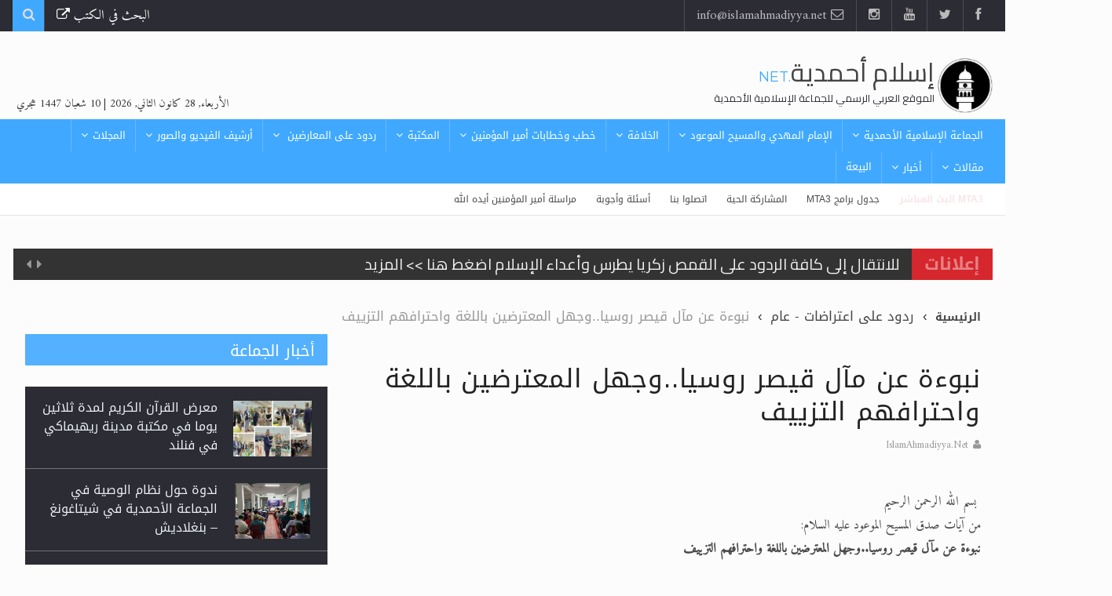

--- FILE ---
content_type: text/html
request_url: https://www.islamahmadiyya.net/inner.asp?recordID=33249
body_size: 185211
content:

<!DOCTYPE html>
<html lang="ar">
<head>
<meta charset="UTF-8">
<meta name="author" content="IslamAhmadiyya.Net">

<!-- Mobile Metas -->
<meta name="viewport" content="width=device-width, initial-scale=1">

<!-- Site Title  -->
<title>IslamAhmadiyya.net - الموقع العربي الرسمي للجماعة الإسلامية الأحمدية - &#1606;&#1576;&#1608;&#1569;&#1577; &#1593;&#1606; &#1605;&#1570;&#1604; &#1602;&#1610;&#1589;&#1585; &#1585;&#1608;&#1587;&#1610;&#1575;..&#1608;&#1580;&#1607;&#1604; &#1575;&#1604;&#1605;&#1593;&#1578;&#1585;&#1590;&#1610;&#1606; &#1576;&#1575;&#1604;&#1604;&#1594;&#1577; &#1608;&#1575;&#1581;&#1578;&#1585;&#1575;&#1601;&#1607;&#1605; &#1575;&#1604;&#1578;&#1586;&#1610;&#1610;&#1601;</title>
<meta name="Keywords" content="">
<meta name="Description" content="&#1578;&#1606;&#1576;&#1571; &#1575;&#1604;&#1605;&#1587;&#1610;&#1581; &#1575;&#1604;&#1605;&#1608;&#1593;&#1608;&#1583; &#1593;&#1604;&#1610;&#1607; &#1575;&#1604;&#1589;&#1604;&#1575;&#1577; &#1608;&#1575;&#1604;&#1587;&#1604;&#1575;&#1605; &#1576;&#1575;&#1604;&#1581;&#1585;&#1576; &#1575;&#1604;&#1593;&#1575;&#1604;&#1605;&#1610;&#1577; &#1575;&#1604;&#1571;&#1608;&#1604;&#1609;&#1548; &#1608;&#1576;&#1606;&#1578;&#1575;&#1574;&#1580;&#1607;&#1575; &#1575;&#1604;&#1603;&#1575;&#1585;&#1579;&#1610;&#1577; &#1593;&#1604;&#1609; &#1575;&#1604;&#1576;&#1588;&#1585; &#1608;&#1575;&#1604;&#1593;&#1605;&#1585;&#1575;&#1606;&#1548; &#1608;&#1578;&#1606;&#1576;&#1571; &#1571;&#1610;&#1590;&#1575; &#1576;&#1571;&#1606; &#1601;&#1610; &#1570;&#1582;&#1585;&#1607;&#1575; &#1587;&#1610;&#1581;&#1583;&#1579; &#1575;&#1606;&#1602;&#1604;&#1575;&#1576; &#1593;&#1604;&#1609; &#1602;&#1610;&#1589;&#1585; &#1585;&#1608;&#1587;&#1610;&#1575; &#1608;&#1587;&#1578;&#1587;&#1602;&#1591; &#1581;&#1603;&#1608;&#1605;&#1578;&#1607; &#1579;&#1605; &#1587;&#1610;&#1593;&#1575;&#1606;&#1610; &#1608;&#1587;&#1610;&#1593;&#1610;&#1588; &#1601;&#1610; &#1581;&#1575;&#1604; &#1605;&#1586;&#1585;&#1610;&#1577; &#1608;&#1573;&#1584;&#1604;&#1575;&#1604; &#1608;&#1605;&#1607;&#1575;&#1606;&#1577; &#1579;&#1605; &#1610;&#1607;&#1604;&#1603;">

<meta property="og:type"               content="article" />
<meta property="og:title"              content="&#1606;&#1576;&#1608;&#1569;&#1577; &#1593;&#1606; &#1605;&#1570;&#1604; &#1602;&#1610;&#1589;&#1585; &#1585;&#1608;&#1587;&#1610;&#1575;..&#1608;&#1580;&#1607;&#1604; &#1575;&#1604;&#1605;&#1593;&#1578;&#1585;&#1590;&#1610;&#1606; &#1576;&#1575;&#1604;&#1604;&#1594;&#1577; &#1608;&#1575;&#1581;&#1578;&#1585;&#1575;&#1601;&#1607;&#1605; &#1575;&#1604;&#1578;&#1586;&#1610;&#1610;&#1601;" />
<meta property="og:description"        content="&#1578;&#1606;&#1576;&#1571; &#1575;&#1604;&#1605;&#1587;&#1610;&#1581; &#1575;&#1604;&#1605;&#1608;&#1593;&#1608;&#1583; &#1593;&#1604;&#1610;&#1607; &#1575;&#1604;&#1589;&#1604;&#1575;&#1577; &#1608;&#1575;&#1604;&#1587;&#1604;&#1575;&#1605; &#1576;&#1575;&#1604;&#1581;&#1585;&#1576; &#1575;&#1604;&#1593;&#1575;&#1604;&#1605;&#1610;&#1577; &#1575;&#1604;&#1571;&#1608;&#1604;&#1609;&#1548; &#1608;&#1576;&#1606;&#1578;&#1575;&#1574;&#1580;&#1607;&#1575; &#1575;&#1604;&#1603;&#1575;&#1585;&#1579;&#1610;&#1577; &#1593;&#1604;&#1609; &#1575;&#1604;&#1576;&#1588;&#1585; &#1608;&#1575;&#1604;&#1593;&#1605;&#1585;&#1575;&#1606;&#1548; &#1608;&#1578;&#1606;&#1576;&#1571; &#1571;&#1610;&#1590;&#1575; &#1576;&#1571;&#1606; &#1601;&#1610; &#1570;&#1582;&#1585;&#1607;&#1575; &#1587;&#1610;&#1581;&#1583;&#1579; &#1575;&#1606;&#1602;&#1604;&#1575;&#1576; &#1593;&#1604;&#1609; &#1602;&#1610;&#1589;&#1585; &#1585;&#1608;&#1587;&#1610;&#1575; &#1608;&#1587;&#1578;&#1587;&#1602;&#1591; &#1581;&#1603;&#1608;&#1605;&#1578;&#1607; &#1579;&#1605; &#1587;&#1610;&#1593;&#1575;&#1606;&#1610; &#1608;&#1587;&#1610;&#1593;&#1610;&#1588; &#1601;&#1610; &#1581;&#1575;&#1604; &#1605;&#1586;&#1585;&#1610;&#1577; &#1608;&#1573;&#1584;&#1604;&#1575;&#1604; &#1608;&#1605;&#1607;&#1575;&#1606;&#1577; &#1579;&#1605; &#1610;&#1607;&#1604;&#1603;" />

<!-- Global site tag (gtag.js) - Google Analytics -->
<script async src="https://www.googletagmanager.com/gtag/js?id=UA-2246668-4"></script>
<script>
  window.dataLayer = window.dataLayer || [];
  function gtag(){dataLayer.push(arguments);}
  gtag('js', new Date());

  gtag('config', 'UA-2246668-4');
</script>


<!-- Favicon -->
<link rel="shortcut icon" href="img/ia-logo-small.png" type="image/x-icon" />

<!-- Web Fonts  -->
<link href="//fonts.googleapis.com/css?family=Roboto+Condensed%7CRoboto+Slab:300,400,700%7CRoboto:300,400,500,700" rel="stylesheet">
<link href="//fonts.googleapis.com/css?family=Cairo" rel="stylesheet">
<link href="//fonts.googleapis.com/css?family=Lato" rel="stylesheet">
<link href="//fonts.googleapis.com/css?family=Montserrat" rel="stylesheet">
<link href="//fonts.googleapis.com/earlyaccess/droidarabickufi.css" rel="stylesheet" type="text/css">
<link href="//fonts.googleapis.com/earlyaccess/droidarabicnaskh.css" rel="stylesheet" type="text/css">
<link href="//fonts.googleapis.com/css?family=Amiri" rel="stylesheet">




<!-- Stylesheets -->
<link rel="stylesheet" href="css/bootstrap.rtl.full.css">
<link rel="stylesheet" href="css/main.css">
<link rel="stylesheet" href="css/style.css?v=1.1">
<link rel="stylesheet" href="css/colors.css">
<link rel="stylesheet" href="css/responsive.css">
<link rel="stylesheet" href="css/jquery-ui.min.css">
<link rel="stylesheet" href="css/intlTelInput.css">
<link rel="stylesheet" href="css/demo.css"> 


<script type="text/javascript" src="//islamahmadiyya.net//js/ContactForm.js"></script>
<script type="text/javascript" src="//islamahmadiyya.net//js/hijrinew.js"></script>


<meta http-equiv="Pragma" content="no-cache">
<meta http-equiv="Expires" content="-1">
<meta http-equiv="CACHE-CONTROL" content="NO-CACHE">


<!--[if lt IE 9]>
      <script src="http://html5shiv.googlecode.com/svn/trunk/html5.js"></script>
      <![endif]-->

<!-- Meta Pixel Code -->
<script>
  !function(f,b,e,v,n,t,s)
  {if(f.fbq)return;n=f.fbq=function(){n.callMethod?
  n.callMethod.apply(n,arguments):n.queue.push(arguments)};
  if(!f._fbq)f._fbq=n;n.push=n;n.loaded=!0;n.version='2.0';
  n.queue=[];t=b.createElement(e);t.async=!0;
  t.src=v;s=b.getElementsByTagName(e)[0];
  s.parentNode.insertBefore(t,s)}(window, document,'script',
  'https://connect.facebook.net/en_US/fbevents.js');
  fbq('init', '985124785763701');
  fbq('track', 'PageView');
</script>
<noscript><img height="1" width="1" style="display:none"
  src="https://www.facebook.com/tr?id=985124785763701&ev=PageView&noscript=1"
/></noscript>
<!-- End Meta Pixel Code -->


<!-- Google tag (gtag.js) -->
<script async src="https://www.googletagmanager.com/gtag/js?id=G-P6JXLZVPHT"></script>
<script>
  window.dataLayer = window.dataLayer || [];
  function gtag(){dataLayer.push(arguments);}
  gtag('js', new Date());

  gtag('config', 'G-P6JXLZVPHT');
</script>
</head>

<body>
<div id="fb-root"></div>
<script>(function(d, s, id) {
  var js, fjs = d.getElementsByTagName(s)[0];
  if (d.getElementById(id)) return;
  js = d.createElement(s); js.id = id;
  js.src = 'https://connect.facebook.net/en_US/sdk.js#xfbml=1&version=v2.11&appId=252779868627689';
  fjs.parentNode.insertBefore(js, fjs);
}(document, 'script', 'facebook-jssdk'));</script>
<div id="pageloader">
  <div class="loader-item"> <img src="img/load.gif" alt='loader' /> </div>
</div>
<!--========== BEGIN #WRAPPER ==========-->
<div id="wrapper" data-color="blue"> 
  <!--========== BEGIN #HEADER ==========-->
    <header id="header"> 
    <!-- Begin .top-menu -->
    <div class="top-menu"> 
      <!-- Begin .container -->
      <div class="container"> 
        <!-- Begin .left-top-menu -->
        <ul class="left-top-menu">
          <li> <a href="https://www.facebook.com/Islamahmadiyya.org/" class="facebook" target="_blank"><i class="fa fa-facebook"></i></a></li>
          <li> <a href="https://twitter.com/islamahmadiyyao" class="twitter" target="_blank"><i class="fa fa-twitter"></i></a> </li>
          <li> <a href="https://www.youtube.com/channel/UCoZjWDRAnKka5Z1OSFdGqyw/videos" class="youtube" target="_blank"> <i class="fa fa-youtube"></i></a> </li>
          <li> <a href="https://www.instagram.com/islamahmadiyyanet_ar/?hl=en" class="instagram" target="_blank"> <i class="fa fa-instagram"></i></a> </li>
          <li class="address"><a href="mailto:Info@IslamAhmadiyya.Net"><i class="fa fa-envelope-o"></i> info@islamahmadiyya.net</a></li>
        </ul>
        <!-- End .left-top-menu --> 
        <!-- Begin .right-top-menu -->
        <ul class="right-top-menu pull-right" style="max-width:300px; height:40px">
          <li><a href="https://www.minnatulaleem.com/?lang=ar" target="_blank" style="color:#FFF !important">البحث في الكتب <span class="fa fa-external-link"></span></a></li>
		  <li>
            <div class="search-container">
              <div class="search-icon-btn"> <span style="cursor:pointer"><i class="fa fa-search"></i></span> </div>
              <div class="search-input">
                <input type="search" class="search-bar" name="x" placeholder="بحث..." title="بحث"/>
              </div>
            </div>
          </li>
        </ul>
        <!-- End .right-top-menu --> 
      </div>
      <!-- End .container --> 
    </div>
    <!-- End .top-menu --> 
    <!-- Begin .container -->
    <div class="container"> 
      <!-- Begin .header-logo -->
      <div class="header-logo"><a href="index.asp" style="font-family: 'Cairo', sans-serif;   background-repeat: no-repeat; display: block;"><img src="img/ia-logo-small.png" alt="IslamAhmadiyya.Net LOGO" />
        <h1>إسلام أحمدية<span style="font-family: 'Montserrat', sans-serif;">.NET</span></h1>
        <h4>الموقع العربي الرسمي للجماعة الإسلامية الأحمدية</h4>
        </a></div>
      <!-- End .header-logo --> 
      <!-- Begin .header-add-place -->
      <div class="header-add-place">
        <div class="desktop-add" style="width:420px">

		  <div style="float:left">
            <div id="date" class="font-amiri" style="float:right"></div>
			<div  class="font-amiri" style="margin-left: 5px;margin-top: 12px;width: auto;color: #333;text-align: center;   font: 14px / 22px Roboto, Helvetica, Arial, sans-serif; float:left"> | 
				<script type="text/javascript">
				<!--
				document.write(writeIslamicDate(0));
				//-->
				</script> 
			</div>
		  </div>
		</div>
      </div>
      <!-- End .header-add-place --> 
      <!--========== BEGIN .NAVBAR #MOBILE-NAV ==========-->
      <nav class="navbar navbar-default" id="mobile-nav">
        <div class="navbar-header">
          <button type="button" class="navbar-toggle" data-toggle="collapse" id="sidenav-toggle"> <span class="icon-bar"></span> <span class="icon-bar"></span> <span class="icon-bar"></span> </button>
          <div class="sidenav-header-logo"><a href="index.asp" style="font-family: 'Cairo', sans-serif;  background-repeat: no-repeat; display: block;"><img src="img/ia-logo-small.png" alt="IslamAhmadiyya.Net LOGO" />
			<h2>إسلام أحمدية<span style="font-family: 'Montserrat', sans-serif;">.NET</span></h2>
			<h5>الموقع العربي الرسمي للجماعة الإسلامية الأحمدية</h5>
            </a></div>
        </div>
        <div class="sidenav" data-sidenav data-sidenav-toggle="#sidenav-toggle">
          <button type="button" class="navbar-toggle active" data-toggle="collapse"> <span class="icon-bar"></span> <span class="icon-bar"></span> <span class="icon-bar"></span> </button>
          <div class="sidenav-brand">
            <div class="sidenav-header-logo"><a href="index.asp" style="font-family: 'Cairo', sans-serif;    background-repeat: no-repeat; display: block;"><img src="img/ia-logo-small.png" alt="IslamAhmadiyya.Net LOGO" />
				<h2>إسلام أحمدية<span style="font-family: 'Montserrat', sans-serif;">.NET</span></h2>
				<h5>الموقع العربي الرسمي للجماعة الإسلامية الأحمدية</h5>
              </a></div>
          </div>
          <ul class="sidenav-menu font-dorid">

            <li><a href="index.asp" class="active">الرئيسية</a></li>


            <li><a href="#">الجماعة الإسلامية الأحمدية</a>
              <div class="icon-sub-menu" data-sidenav-dropdown-toggle><span class="sidenav-dropdown-icon show" data-sidenav-dropdown-icon></span><span class="sidenav-dropdown-icon up-icon" data-sidenav-dropdown-icon></span></div>
              <ul class="sidenav-dropdown" data-sidenav-dropdown>
				<li><a href="cat.asp?id=79">نبذة تعريفية</a></li>
				<li><a href="cat.asp?id=80">عقائد ومفاهيم </a></li>
				<li><a href="cat.asp?id=81">حقائق</a></li>
			  </ul>
            </li>


            <li><a href="cat.asp?id=94">الإمام المهدي والمسيح الموعود</a>
              <div class="icon-sub-menu" data-sidenav-dropdown-toggle><span class="sidenav-dropdown-icon show" data-sidenav-dropdown-icon></span><span class="sidenav-dropdown-icon up-icon" data-sidenav-dropdown-icon></span></div>
              <ul class="sidenav-dropdown" data-sidenav-dropdown>
				
				<li><a href="inner.asp?recordID=1694">&#1587;&#1610;&#1585;&#1578;&#1607; &#1608;&#1583;&#1593;&#1608;&#1575;&#1607;</a></li>
				
				<li><a href="inner.asp?recordID=1695">&#1576;&#1593;&#1590; &#1570;&#1610;&#1575;&#1578; &#1589;&#1583;&#1602;&#1607; &#1593;&#1604;&#1610;&#1607; &#1575;&#1604;&#1587;&#1604;&#1575;&#1605;</a></li>
				
				<li><a href="inner.asp?recordID=1696">&#1581;&#1576;&#1607; &#1604;&#1604;&#1607; &#1593;&#1586; &#1608;&#1580;&#1604;</a></li>
				
				<li><a href="inner.asp?recordID=1698">&#1581;&#1576;&#1607; &#1604;&#1604;&#1602;&#1585;&#1570;&#1606; &#1575;&#1604;&#1603;&#1585;&#1610;&#1605;</a></li>
				
				<li><a href="inner.asp?recordID=1697">&#1581;&#1576;&#1607; &#1604;&#1604;&#1585;&#1587;&#1608;&#1604; &#1589;&#1604;&#1609; &#1575;&#1604;&#1604;&#1607; &#1593;&#1604;&#1610;&#1607; &#1608;&#1587;&#1604;&#1605;</a></li>
				
				<li><a href="inner.asp?recordID=1699">&#1581;&#1576;&#1607; &#1604;&#1604;&#1593;&#1585;&#1576;</a></li>
				
				<li><a href="inner.asp?recordID=1700">&#1606;&#1576;&#1608;&#1569;&#1575;&#1578;&#1607; &#1575;&#1604;&#1578;&#1610; &#1610;&#1588;&#1603;&#1603; &#1601;&#1610;&#1607;&#1575; &#1575;&#1604;&#1605;&#1593;&#1575;&#1585;&#1590;&#1608;&#1606;</a></li>
				
				<li><a href="inner.asp?recordID=32993"> &#1579;&#1604;&#1575;&#1579;&#1608;&#1606; &#1583;&#1604;&#1610;&#1604;&#1575; &#1593;&#1604;&#1609; &#1589;&#1583;&#1602; &#1575;&#1604;&#1605;&#1587;&#1610;&#1581; &#1575;&#1604;&#1605;&#1608;&#1593;&#1608;&#1583; &#1593;&#1604;&#1610;&#1607; &#1575;&#1604;&#1587;&#1604;&#1575;&#1605;</a></li>
				
				<li><a href="inner.asp?recordID=32992"> &#1571;&#1602;&#1608;&#1575;&#1604; &#1604;&#1604;&#1605;&#1587;&#1610;&#1581; &#1575;&#1604;&#1605;&#1608;&#1593;&#1608;&#1583; &#1593;&#1604;&#1610;&#1607; &#1575;&#1604;&#1587;&#1604;&#1575;&#1605; &#1601;&#1610; &#1578;&#1601;&#1587;&#1610;&#1585; &#1593;&#1604;&#1575;&#1605;&#1575;&#1578; &#1570;&#1582;&#1585; &#1575;&#1604;&#1586;&#1605;&#1575;&#1606;</a></li>
				
              </ul>
            </li>

            <li><a href="cat.asp?id=134">الخلافة</a>
              <div class="icon-sub-menu" data-sidenav-dropdown-toggle><span class="sidenav-dropdown-icon show" data-sidenav-dropdown-icon></span><span class="sidenav-dropdown-icon up-icon" data-sidenav-dropdown-icon></span></div>
              <ul class="sidenav-dropdown" data-sidenav-dropdown>
				
				<li><a href="inner.asp?recordID=2881">&#1606;&#1592;&#1575;&#1605; &#1575;&#1604;&#1582;&#1604;&#1575;&#1601;&#1577; &#1601;&#1610; &#1575;&#1604;&#1573;&#1587;&#1604;&#1575;&#1605;</a></li>
				
				<li><a href="inner.asp?recordID=2882">&#1575;&#1604;&#1582;&#1604;&#1575;&#1601;&#1577; &#1575;&#1604;&#1585;&#1575;&#1588;&#1583;&#1577; &#1575;&#1604;&#1571;&#1608;&#1604;&#1609;</a></li>
				
				<li><a href="inner.asp?recordID=2883">&#1575;&#1604;&#1582;&#1604;&#1575;&#1601;&#1577; &#1575;&#1604;&#1585;&#1575;&#1588;&#1583;&#1577; &#1575;&#1604;&#1579;&#1575;&#1606;&#1610;&#1577;</a></li>
				
				<li><a href="inner.asp?recordID=2884">&#1587;&#1610;&#1585;&#1577; &#1582;&#1604;&#1601;&#1575;&#1569; &#1575;&#1604;&#1573;&#1605;&#1575;&#1605; &#1575;&#1604;&#1605;&#1607;&#1583;&#1610; &#1593;&#1604;&#1610;&#1607; &#1575;&#1604;&#1587;&#1604;&#1575;&#1605;</a></li>
				
              </ul>
            </li>

            <li> <a href="cat.asp?id=134">خطب وخطابات أمير المؤمنين</a>
              <div class="icon-sub-menu" data-sidenav-dropdown-toggle><span class="sidenav-dropdown-icon show" data-sidenav-dropdown-icon></span><span class="sidenav-dropdown-icon up-icon" data-sidenav-dropdown-icon></span></div>
              <ul class="sidenav-dropdown" data-sidenav-dropdown>
				<li><a href="cat.asp?id=116">خطب الجمعة</a></li>
				<li><a href="cat.asp?id=118">خطابات أمير المؤمنين في الجلسات السنوية</a></li>
				<li><a href="cat.asp?id=117">خطابات أمير المؤمنين في  مناسبات مختلفة</a></li>
              </ul>
            </li>

			<li><a href="qas_new.asp">أسئلة وأجوبة</a></li>

            <li><a href="#">المكتبة</a>
              <div class="icon-sub-menu" data-sidenav-dropdown-toggle><span class="sidenav-dropdown-icon show" data-sidenav-dropdown-icon></span><span class="sidenav-dropdown-icon up-icon" data-sidenav-dropdown-icon></span></div>
              <ul class="sidenav-dropdown" data-sidenav-dropdown>
				<li><a href="https://www.minnatulaleem.com/?lang=ar" target="_blank">البحث في الكتب <span class="fa fa-external-link"></span></a></li>
				<li><a href="catBooks.asp?id=109">كتب الإمام المهدي والمسيح الموعود عليه السلام</a></li>
				<li><a href="catBooks.asp?id=111">كتب الخليفة الثاني حضرة الحاج مرزا بشير الدين محمود أحمد (رضي الله عنه)</a></li>
				<li><a href="catBooks.asp?id=113">كتب الخليفة الرابع حضرة مرزا طاهر أحمد (رحمه الله)</a></li>
				<li><a href="catBooks.asp?id=114">كتب الخليفة الخامس حضرة مرزا مسرور أحمد (أيده الله بنصره العزيز)</a></li>
				<li><a href="catBooks.asp?id=115">كتب علماء الجماعة</a></li>
				<li><a href="http://altaqwa.net" target="_blank">مجلة التقوى</a></li>
				<li><a href="catBooks.asp?id=137">مجلة البشرى</a></li>
				<li><a href="vod.asp">أرشيف الفيديو</a>
				<li><a href="vod_program.asp?recordID=33357">قصائد أحمدية باللغة العربية</a></li>
				<li><a href="https://makhzan.org/ar/" target="_blank">معرض الصور</a>

              </ul>
            </li>

            <li><a href="inner.asp?recordID=34169">ردود على المعارضين </a>
              <div class="icon-sub-menu" data-sidenav-dropdown-toggle><span class="sidenav-dropdown-icon show" data-sidenav-dropdown-icon></span><span class="sidenav-dropdown-icon up-icon" data-sidenav-dropdown-icon></span></div>
              <ul class="sidenav-dropdown" data-sidenav-dropdown>
				<li><a href="https://www.islamahmadiyya.net/booksinner.asp?recordId=34406">الردود على الأخطاء اللغوية المزعومة في لغة المسيح الموعود عليه السلام</a></li>
				<li><a href="cat.asp?id=150">ردود على اعتراضات - حول تهمة السرقة من مقامات الحريري وغيرها</a></li>
				<li><a href="cat.asp?id=145">ردود على اعتراضات - حول تحقق النبوءات</a></li>
				<li><a href="cat.asp?id=147">ردود على اعتراضات - حول قضية الأعداد</a></li>
				<li><a href="cat.asp?id=148">ردود على اعتراضات - حول تعلم اللغة العربية</a></li>
				<li><a href="cat.asp?id=149">ردود على اعتراضات - حول النسخ في القرآن الكريم</a></li>
				<!--<li><a href="inner.asp?recordID=33246">ردود على اعتراضات - مباهلة ضياء الحق ونتيجتها القاهرة</a></li>
				<li><a href="inner.asp?recordID=33249">نبوءة عن مآل قيصر روسيا..وجهل المعترضين باللغة واحترافهم التزييف</a></li>
				<li><a href="inner.asp?recordID=33250">الرد على الاعتراض المتعلق بنبوءة الدكتور عبد الحكيم البتيالوي</a></li>
				<li><a href="inner.asp?recordID=33623">رد الإعتراض حول تفسير قصة الخضر</a></li>-->
				<!--<li><a href="cat.asp?id=146">ردود على اعتراضات - عام</a></li>-->
				
				<li><a href="inner.asp?recordID=33623">&#1585;&#1583; &#1575;&#1604;&#1573;&#1593;&#1578;&#1585;&#1575;&#1590; &#1581;&#1608;&#1604; &#1578;&#1601;&#1587;&#1610;&#1585; &#1602;&#1589;&#1577; &#1575;&#1604;&#1582;&#1590;&#1585;</a></li>
				
				<li><a href="inner.asp?recordID=33330">&#1581;&#1602;&#1610;&#1602;&#1577; &#1575;&#1604;&#1605;&#1576;&#1575;&#1607;&#1604;&#1577; &#1605;&#1593; &#1575;&#1604;&#1605;&#1608;&#1604;&#1608;&#1610; &#1579;&#1606;&#1575;&#1569; &#1575;&#1604;&#1604;&#1607; &#1575;&#1604;&#1571;&#1605;&#1618;&#1585;&#1616;&#1578;&#1618;&#1587;&#1614;&#1585;&#1610;</a></li>
				
				<li><a href="inner.asp?recordID=33250">&#1575;&#1604;&#1585;&#1583; &#1593;&#1604;&#1609; &#1575;&#1604;&#1575;&#1593;&#1578;&#1585;&#1575;&#1590; &#1575;&#1604;&#1605;&#1578;&#1593;&#1604;&#1602; &#1576;&#1606;&#1576;&#1608;&#1569;&#1577; &#1575;&#1604;&#1583;&#1603;&#1578;&#1608;&#1585; &#1593;&#1576;&#1583; &#1575;&#1604;&#1581;&#1603;&#1610;&#1605; &#1575;&#1604;&#1576;&#1578;&#1610;&#1575;&#1604;&#1608;&#1610;</a></li>
				
				<li><a href="inner.asp?recordID=33249">&#1606;&#1576;&#1608;&#1569;&#1577; &#1593;&#1606; &#1605;&#1570;&#1604; &#1602;&#1610;&#1589;&#1585; &#1585;&#1608;&#1587;&#1610;&#1575;..&#1608;&#1580;&#1607;&#1604; &#1575;&#1604;&#1605;&#1593;&#1578;&#1585;&#1590;&#1610;&#1606; &#1576;&#1575;&#1604;&#1604;&#1594;&#1577; &#1608;&#1575;&#1581;&#1578;&#1585;&#1575;&#1601;&#1607;&#1605; &#1575;&#1604;&#1578;&#1586;&#1610;&#1610;&#1601;</a></li>
				
				<li><a href="inner.asp?recordID=33246">&#1605;&#1576;&#1575;&#1607;&#1604;&#1577; &#1590;&#1610;&#1575;&#1569; &#1575;&#1604;&#1581;&#1602; &#1608;&#1606;&#1578;&#1610;&#1580;&#1578;&#1607;&#1575; &#1575;&#1604;&#1602;&#1575;&#1607;&#1585;&#1577;&#1548; &#1608;&#1607;&#1604; &#1571;&#1604;&#1594;&#1609; &#1575;&#1604;&#1582;&#1604;&#1610;&#1601;&#1577; &#1575;&#1604;&#1585;&#1575;&#1576;&#1593; &#1585;&#1581;&#1605;&#1607; &#1575;&#1604;&#1604;&#1607; &#1575;&#1604;&#1605;&#1576;&#1575;&#1607;&#1604;&#1577; &#1602;&#1576;&#1604; &#1606;&#1586;&#1608;&#1604; &#1575;&#1604;&#1593;&#1584;&#1575;&#1576;&#1567;</a></li>
				
				<li><a href="inner.asp?recordID=33215">&#1575;&#1604;&#1573;&#1593;&#1578;&#1602;&#1575;&#1583; &#1576;&#1602;&#1578;&#1604; &#1575;&#1604;&#1605;&#1585;&#1578;&#1583; &#1604;&#1605;&#1580;&#1585;&#1583; &#1585;&#1583;&#1578;&#1607;</a></li>
				
				<li><a href="booksinner.asp?recordId=2245">كتاب شبهات وردود</a></li>
				<li><a href="cat.asp?id=135">ردود على افتراءات الصحف</a>	</li>
				<li><a href="https://bisatahmadi.com/responses-to-allegations/" target="_blank">ردود فردية تفصيلية</a></li>
              </ul>
            </li>

			<li> <a href="#">أرشيف الفيديو والصور</a>
              <div class="icon-sub-menu" data-sidenav-dropdown-toggle><span class="sidenav-dropdown-icon show" data-sidenav-dropdown-icon></span><span class="sidenav-dropdown-icon up-icon" data-sidenav-dropdown-icon></span></div>
              <ul class="sidenav-dropdown" data-sidenav-dropdown>
				<li><a href="vod.asp">أرشيف الفيديو</a>
				<li><a href="vod_program.asp?recordID=33357">قصائد أحمدية باللغة العربية</a></li>
				<li><a href="https://makhzan.org/ar/" target="_blank">معرض الصور</a>
			  </ul>
            </li>

            <li><a href="#">المجلات</a>
              <div class="icon-sub-menu" data-sidenav-dropdown-toggle><span class="sidenav-dropdown-icon show" data-sidenav-dropdown-icon></span><span class="sidenav-dropdown-icon up-icon" data-sidenav-dropdown-icon></span></div>
              <ul class="sidenav-dropdown" data-sidenav-dropdown>
				<li><a href="catBooks.asp?id=120">مجلة التقوى</a></li>
				<li><a href="catBooks.asp?id=137">مجلة البشرى</a></li>
				<li><a href="http://zadulmuslima.net/" target="_blank">زاد المسلمة</a></li>
              </ul>
            </li>

            <li><a href="cat.asp?id=91">مقالات</a>
			  <div class="icon-sub-menu" data-sidenav-dropdown-toggle><span class="sidenav-dropdown-icon show" data-sidenav-dropdown-icon></span><span class="sidenav-dropdown-icon up-icon" data-sidenav-dropdown-icon></span></div>
              <ul class="sidenav-dropdown" data-sidenav-dropdown>
				<li><a href="cat.asp?id=91">مقالات</a></li>
				<li><a href="cat.asp?id=157">مسائل فقهية</a></li>
				<li><a href="cat.asp?id=155">مفاهيم وتفاسير تجديدية</a></li>
				<li><a href="cat.asp?id=158">مواضيع الساعة</a></li>
              </ul>			
			</li>

			<li><a href="cat.asp?id=90">أخبار الجماعة المركزية</a></li>

			<li><a href="cat.asp?id=156">اخبار الجماعة العالمية</a></li>


            <li><a href="#">MTA3 العربية</a>
              <div class="icon-sub-menu" data-sidenav-dropdown-toggle><span class="sidenav-dropdown-icon show" data-sidenav-dropdown-icon></span><span class="sidenav-dropdown-icon up-icon" data-sidenav-dropdown-icon></span></div>
              <ul class="sidenav-dropdown" data-sidenav-dropdown>
				<li><a href="live.asp">MTA3 LIVE - البث المباشر</a></li>
				<li><a href="schedule.asp">جدول برامج MTA3</a></li>
				<li><a href="live.asp?type=musharaka">المشاركة الحية</a></li>
              </ul>
            </li>




            <li><a href="contact.asp">اتصلوا بنا</a></li>

            <li><a href="#">البيعة</a>
              <div class="icon-sub-menu" data-sidenav-dropdown-toggle><span class="sidenav-dropdown-icon show" data-sidenav-dropdown-icon></span><span class="sidenav-dropdown-icon up-icon" data-sidenav-dropdown-icon></span></div>
              <ul class="sidenav-dropdown" data-sidenav-dropdown>
				<li><a href="baiat.asp">وثيقة وشروط المبايعة </a></li>
				<li><a href="cat.asp?id=123">قصص المبايعين</a></li>
              </ul>
            </li>

          </ul>
        </div>
      </nav>
      <!--========== END .NAVBAR #MOBILE-NAV ==========--> 
    </div>
    <!-- End .container --> 
    <!--========== BEGIN .NAVBAR #FIXED-NAVBAR ==========-->
    <div class="navbar" id="fixed-navbar"> 
      <!--========== BEGIN MAIN-MENU .NAVBAR-COLLAPSE COLLAPSE #FIXED-NAVBAR-TOOGLE ==========-->
      <div class="main-menu nav navbar-collapse collapse" id="fixed-navbar-toggle"> <!--========== BEGIN .CONTAINER ==========-->
        <div class="container"> 
          <!-- Begin .nav navbar-nav -->
          <ul class="nav navbar-nav font-dorid">

            <li class="dropdown"> <a href="cat.asp?id=79" class="dropdown-toggle" data-toggle="dropdown">الجماعة الإسلامية الأحمدية</a>
				  <ul class="dropdown-menu">
					<li class="dropdown sub-dropdown"><a href="cat.asp?id=79" class="dropdown-toggle" data-toggle="dropdown">نبذة تعريفية</a>
						  <ul class="dropdown-sub-menu">
							
							<li><a href="inner.asp?recordID=33137"> &#1575;&#1604;&#1580;&#1605;&#1575;&#1593;&#1577; &#1575;&#1604;&#1573;&#1587;&#1604;&#1575;&#1605;&#1610;&#1577; &#1575;&#1604;&#1571;&#1581;&#1605;&#1583;&#1610;&#1577; &#1575;&#1604;&#1606;&#1588;&#1571;&#1577; &#1575;&#1604;&#1579;&#1575;&#1606;&#1610;&#1577; &#1604;&#1604;&#1573;&#1587;&#1604;&#1575;&#1605;</a></li>
							
							<li><a href="cat.asp?id=152">&#1575;&#1604;&#1580;&#1605;&#1575;&#1593;&#1577; &#1575;&#1604;&#1573;&#1587;&#1604;&#1575;&#1605;&#1610;&#1577; &#1575;&#1604;&#1571;&#1581;&#1605;&#1583;&#1610;&#1577; &#1578;&#1581;&#1602;&#1610;&#1602; &#1604;&#1604;&#1606;&#1576;&#1608;&#1569;&#1575;&#1578; &#1575;&#1604;&#1602;&#1585;&#1570;&#1606;&#1610;&#1577; &#1608;&#1575;&#1604;&#1581;&#1583;&#1610;&#1579;&#1610;&#1577;</a></li>
							
							<li><a href="inner.asp?recordID=1664">&#1605;&#1604;&#1575;&#1605;&#1581; &#1575;&#1604;&#1580;&#1605;&#1575;&#1593;&#1577; &#1575;&#1604;&#1573;&#1587;&#1604;&#1575;&#1605;&#1610;&#1577; &#1575;&#1604;&#1571;&#1581;&#1605;&#1583;&#1610;&#1577;</a></li>
							
							<li><a href="inner.asp?recordID=1665">&#1575;&#1604;&#1571;&#1581;&#1605;&#1583;&#1610;&#1577;.. &#1604;&#1605;&#1575;&#1584;&#1575;&#1567;..</a></li>
							
							<li><a href="inner.asp?recordID=1666">&#1578;&#1575;&#1585;&#1610;&#1582; &#1575;&#1604;&#1571;&#1581;&#1605;&#1583;&#1610;&#1577; &#1601;&#1610; &#1575;&#1604;&#1583;&#1610;&#1575;&#1585; &#1575;&#1604;&#1593;&#1585;&#1576;&#1610;&#1577;</a></li>
							
							<li><a href="inner.asp?recordID=1667">&#1582;&#1583;&#1605;&#1575;&#1578; &#1575;&#1604;&#1571;&#1581;&#1605;&#1583;&#1610;&#1577; &#1604;&#1604;&#1593;&#1575;&#1604;&#1605; &#1575;&#1604;&#1593;&#1585;&#1576;&#1610;</a></li>
							
							<li><a href="inner.asp?recordID=1668">&#1605;&#1606; &#1589;&#1604;&#1581;&#1575;&#1569; &#1575;&#1604;&#1593;&#1585;&#1576; &#1608;&#1571;&#1576;&#1583;&#1575;&#1604; &#1575;&#1604;&#1588;&#1575;&#1605;</a></li>
							
						  </ul>					
					</li>
					<li class="dropdown sub-dropdown"><a href="cat.asp?id=80" class="dropdown-toggle" data-toggle="dropdown">عقائد ومفاهيم </a>
						  <ul class="dropdown-sub-menu">
							
							<li><a href="inner.asp?recordID=1670">&#1593;&#1602;&#1610;&#1583;&#1578;&#1606;&#1575; &#1601;&#1610; &#1575;&#1604;&#1604;&#1607; &#1578;&#1593;&#1575;&#1604;&#1609;</a></li>
							
							<li><a href="inner.asp?recordID=1671">&#1593;&#1602;&#1610;&#1583;&#1578;&#1606;&#1575; &#1601;&#1610; &#1575;&#1604;&#1585;&#1587;&#1608;&#1604; &#1589;&#1604;&#1609; &#1575;&#1604;&#1604;&#1607; &#1593;&#1604;&#1610;&#1607; &#1608;&#1587;&#1604;&#1605;</a></li>
							
							<li><a href="inner.asp?recordID=1672">&#1593;&#1602;&#1610;&#1583;&#1578;&#1606;&#1575; &#1601;&#1610; &#1575;&#1604;&#1602;&#1585;&#1570;&#1606; &#1575;&#1604;&#1603;&#1585;&#1610;&#1605;</a></li>
							
							<li><a href="inner.asp?recordID=1673">&#1582;&#1575;&#1578;&#1605; &#1575;&#1604;&#1606;&#1576;&#1610;&#1610;&#1606; &#1589;&#1604;&#1609; &#1575;&#1604;&#1604;&#1607; &#1593;&#1604;&#1610;&#1607; &#1608;&#1587;&#1604;&#1605;</a></li>
							
							<li><a href="inner.asp?recordID=1674">&#1608;&#1601;&#1575;&#1577; &#1593;&#1610;&#1587;&#1609; &#1576;&#1606; &#1605;&#1585;&#1610;&#1605; &#1593;&#1604;&#1610;&#1607; &#1575;&#1604;&#1587;&#1604;&#1575;&#1605;</a></li>
							
							<li><a href="inner.asp?recordID=1675">&#1575;&#1604;&#1580;&#1607;&#1575;&#1583; &#1601;&#1610; &#1575;&#1604;&#1573;&#1587;&#1604;&#1575;&#1605;</a></li>
							
							<li><a href="inner.asp?recordID=1676">&#1593;&#1602;&#1608;&#1576;&#1577; &#1575;&#1604;&#1605;&#1585;&#1578;&#1583;</a></li>
							
							<li><a href="inner.asp?recordID=1683">&#1575;&#1604;&#1581;&#1610;&#1575;&#1577; &#1576;&#1593;&#1583; &#1575;&#1604;&#1605;&#1608;&#1578;</a></li>
							
							<li><a href="inner.asp?recordID=1679">&#1604;&#1575; &#1606;&#1587;&#1582; &#1576;&#1610;&#1606; &#1570;&#1610;&#1575;&#1578; &#1575;&#1604;&#1602;&#1585;&#1570;&#1606; &#1575;&#1604;&#1603;&#1585;&#1610;&#1605;</a></li>
							
							<li><a href="inner.asp?recordID=1680">&#1605;&#1601;&#1607;&#1608;&#1605;&#1606;&#1575; &#1604;&#1604;&#1573;&#1587;&#1604;&#1575;&#1605; &#1608;&#1578;&#1593;&#1585;&#1610;&#1601;&#1606;&#1575; &#1604;&#1604;&#1605;&#1587;&#1604;&#1605;</a></li>
							
							<li><a href="inner.asp?recordID=33851">&#1593;&#1585;&#1590; &#1582;&#1575;&#1589; &#1593;&#1606; &#1593;&#1602;&#1575;&#1574;&#1583; &#1608;&#1605;&#1601;&#1575;&#1607;&#1610;&#1605; &#1575;&#1604;&#1580;&#1605;&#1575;&#1593;&#1577; </a></li>
							
						  </ul>					
					</li>
					<li class="dropdown sub-dropdown"><a href="cat.asp?id=81" class="dropdown-toggle" data-toggle="dropdown">حقائق</a>
						  <ul class="dropdown-sub-menu">
							
							<li><a href="inner.asp?recordID=1677">&#1581;&#1602;&#1610;&#1602;&#1577; &#1575;&#1604;&#1605;&#1587;&#1610;&#1581; &#1575;&#1604;&#1583;&#1580;&#1575;&#1604;</a></li>
							
							<li><a href="inner.asp?recordID=1678">&#1581;&#1602;&#1610;&#1602;&#1577; &#1575;&#1604;&#1573;&#1587;&#1585;&#1575;&#1569; &#1608;&#1575;&#1604;&#1605;&#1593;&#1585;&#1575;&#1580;</a></li>
							
							<li><a href="inner.asp?recordID=32936">&#1581;&#1602;&#1610;&#1602;&#1577; &#1575;&#1604;&#1580;&#1606;</a></li>
							
							<li><a href="inner.asp?recordID=1682">&#1581;&#1602;&#1610;&#1602;&#1577; &#1575;&#1604;&#1580;&#1606;&#1577; &#1608;&#1575;&#1604;&#1580;&#1581;&#1610;&#1605;</a></li>
							
							<li><a href="inner.asp?recordID=1681">&#1581;&#1602;&#1610;&#1602;&#1577; &#1575;&#1604;&#1605;&#1604;&#1575;&#1574;&#1603;&#1577;</a></li>
							
						  </ul>						
					</li>
				  </ul>
            </li>
            

            <li class="dropdown"> <a href="cat.asp?id=94" class="dropdown-toggle" data-toggle="dropdown">الإمام المهدي والمسيح الموعود</a>
              <ul class="dropdown-menu">
				
				<li><a href="inner.asp?recordID=1694">&#1587;&#1610;&#1585;&#1578;&#1607; &#1608;&#1583;&#1593;&#1608;&#1575;&#1607;</a></li>
				
				<li><a href="inner.asp?recordID=1695">&#1576;&#1593;&#1590; &#1570;&#1610;&#1575;&#1578; &#1589;&#1583;&#1602;&#1607; &#1593;&#1604;&#1610;&#1607; &#1575;&#1604;&#1587;&#1604;&#1575;&#1605;</a></li>
				
				<li><a href="inner.asp?recordID=1696">&#1581;&#1576;&#1607; &#1604;&#1604;&#1607; &#1593;&#1586; &#1608;&#1580;&#1604;</a></li>
				
				<li><a href="inner.asp?recordID=1698">&#1581;&#1576;&#1607; &#1604;&#1604;&#1602;&#1585;&#1570;&#1606; &#1575;&#1604;&#1603;&#1585;&#1610;&#1605;</a></li>
				
				<li><a href="inner.asp?recordID=1697">&#1581;&#1576;&#1607; &#1604;&#1604;&#1585;&#1587;&#1608;&#1604; &#1589;&#1604;&#1609; &#1575;&#1604;&#1604;&#1607; &#1593;&#1604;&#1610;&#1607; &#1608;&#1587;&#1604;&#1605;</a></li>
				
				<li><a href="inner.asp?recordID=1699">&#1581;&#1576;&#1607; &#1604;&#1604;&#1593;&#1585;&#1576;</a></li>
				
				<li><a href="inner.asp?recordID=1700">&#1606;&#1576;&#1608;&#1569;&#1575;&#1578;&#1607; &#1575;&#1604;&#1578;&#1610; &#1610;&#1588;&#1603;&#1603; &#1601;&#1610;&#1607;&#1575; &#1575;&#1604;&#1605;&#1593;&#1575;&#1585;&#1590;&#1608;&#1606;</a></li>
				
				<li><a href="inner.asp?recordID=32993"> &#1579;&#1604;&#1575;&#1579;&#1608;&#1606; &#1583;&#1604;&#1610;&#1604;&#1575; &#1593;&#1604;&#1609; &#1589;&#1583;&#1602; &#1575;&#1604;&#1605;&#1587;&#1610;&#1581; &#1575;&#1604;&#1605;&#1608;&#1593;&#1608;&#1583; &#1593;&#1604;&#1610;&#1607; &#1575;&#1604;&#1587;&#1604;&#1575;&#1605;</a></li>
				
				<li><a href="inner.asp?recordID=32992"> &#1571;&#1602;&#1608;&#1575;&#1604; &#1604;&#1604;&#1605;&#1587;&#1610;&#1581; &#1575;&#1604;&#1605;&#1608;&#1593;&#1608;&#1583; &#1593;&#1604;&#1610;&#1607; &#1575;&#1604;&#1587;&#1604;&#1575;&#1605; &#1601;&#1610; &#1578;&#1601;&#1587;&#1610;&#1585; &#1593;&#1604;&#1575;&#1605;&#1575;&#1578; &#1570;&#1582;&#1585; &#1575;&#1604;&#1586;&#1605;&#1575;&#1606;</a></li>
				
              </ul>
            </li>

            <li class="dropdown"> <a href="cat.asp?id=134" class="dropdown-toggle" data-toggle="dropdown">الخلافة</a>
              <ul class="dropdown-menu">
				
				<li><a href="inner.asp?recordID=2881">&#1606;&#1592;&#1575;&#1605; &#1575;&#1604;&#1582;&#1604;&#1575;&#1601;&#1577; &#1601;&#1610; &#1575;&#1604;&#1573;&#1587;&#1604;&#1575;&#1605;</a></li>
				
				<li><a href="inner.asp?recordID=2882">&#1575;&#1604;&#1582;&#1604;&#1575;&#1601;&#1577; &#1575;&#1604;&#1585;&#1575;&#1588;&#1583;&#1577; &#1575;&#1604;&#1571;&#1608;&#1604;&#1609;</a></li>
				
				<li><a href="inner.asp?recordID=2883">&#1575;&#1604;&#1582;&#1604;&#1575;&#1601;&#1577; &#1575;&#1604;&#1585;&#1575;&#1588;&#1583;&#1577; &#1575;&#1604;&#1579;&#1575;&#1606;&#1610;&#1577;</a></li>
				
				<li><a href="inner.asp?recordID=2884">&#1587;&#1610;&#1585;&#1577; &#1582;&#1604;&#1601;&#1575;&#1569; &#1575;&#1604;&#1573;&#1605;&#1575;&#1605; &#1575;&#1604;&#1605;&#1607;&#1583;&#1610; &#1593;&#1604;&#1610;&#1607; &#1575;&#1604;&#1587;&#1604;&#1575;&#1605;</a></li>
				
              </ul>
            </li>

            <li class="dropdown"> <a href="cat.asp?id=134" class="dropdown-toggle" data-toggle="dropdown">خطب وخطابات أمير المؤمنين</a>
              <ul class="dropdown-menu">
				<li><a href="cat.asp?id=116">خطب الجمعة</a></li>
				<li><a href="cat.asp?id=118">خطابات أمير المؤمنين في الجلسات السنوية</a></li>
				<li><a href="cat.asp?id=117">خطابات أمير المؤمنين في  مناسبات مختلفة</a></li>
              </ul>
            </li>


            <li class="dropdown"> <a href="#" class="dropdown-toggle" data-toggle="dropdown">المكتبة</a>
              <ul class="dropdown-menu">
				<li><a href="https://www.minnatulaleem.com/?lang=ar" target="_blank">البحث في الكتب <span class="fa fa-external-link"></span></a></li>
				<li><a href="catBooks.asp?id=109">كتب الإمام المهدي والمسيح الموعود عليه السلام</a></li>
				<li><a href="catBooks.asp?id=111">كتب الخليفة الثاني حضرة الحاج مرزا بشير الدين محمود أحمد (رضي الله عنه)</a></li>
				<li><a href="catBooks.asp?id=113">كتب الخليفة الرابع حضرة مرزا طاهر أحمد (رحمه الله)</a></li>
				<li><a href="catBooks.asp?id=114">كتب الخليفة الخامس حضرة مرزا مسرور أحمد (أيده الله بنصره العزيز)</a></li>
				<li><a href="catBooks.asp?id=115">كتب علماء الجماعة</a></li>
			  </ul>
            </li>

			<li class="dropdown"><a href="inner.asp?recordID=34169" class="dropdown-toggle" data-toggle="dropdown">ردود على المعارضين </a>
				<ul class="dropdown-menu">
					<li class="dropdown sub-dropdown"><a href="#" class="dropdown-toggle" data-toggle="dropdown">ردود</a>
						<ul class="dropdown-sub-menu">
							<li><a href="https://www.islamahmadiyya.net/booksinner.asp?recordId=34406">الردود على الأخطاء اللغوية المزعومة في لغة المسيح الموعود عليه السلام</a></li>
							<li><a href="cat.asp?id=150">ردود على اعتراضات - حول تهمة السرقة من مقامات الحريري وغيرها</a></li>
							<li><a href="cat.asp?id=145">ردود على اعتراضات - حول تحقق النبوءات</a></li>
							<li><a href="cat.asp?id=147">ردود على اعتراضات - حول قضية الأعداد</a></li>
							<li><a href="cat.asp?id=148">ردود على اعتراضات - حول تعلم اللغة العربية</a></li>
							<li><a href="cat.asp?id=149">ردود على اعتراضات - حول النسخ في القرآن الكريم</a></li>
							<!--<li><a href="inner.asp?recordID=33246">ردود على اعتراضات - مباهلة ضياء الحق ونتيجتها القاهرة</a></li>
							<li><a href="inner.asp?recordID=33249">نبوءة عن مآل قيصر روسيا..وجهل المعترضين باللغة واحترافهم التزييف</a></li>
							<li><a href="inner.asp?recordID=33250">الرد على الاعتراض المتعلق بنبوءة الدكتور عبد الحكيم البتيالوي</a></li>
							<li><a href="inner.asp?recordID=33623">رد الإعتراض حول تفسير قصة الخضر</a></li>-->
							<!--<li><a href="cat.asp?id=146">ردود على اعتراضات - عام</a></li>-->
							
							<li><a href="inner.asp?recordID=33623">&#1585;&#1583; &#1575;&#1604;&#1573;&#1593;&#1578;&#1585;&#1575;&#1590; &#1581;&#1608;&#1604; &#1578;&#1601;&#1587;&#1610;&#1585; &#1602;&#1589;&#1577; &#1575;&#1604;&#1582;&#1590;&#1585;</a></li>
							
							<li><a href="inner.asp?recordID=33330">&#1581;&#1602;&#1610;&#1602;&#1577; &#1575;&#1604;&#1605;&#1576;&#1575;&#1607;&#1604;&#1577; &#1605;&#1593; &#1575;&#1604;&#1605;&#1608;&#1604;&#1608;&#1610; &#1579;&#1606;&#1575;&#1569; &#1575;&#1604;&#1604;&#1607; &#1575;&#1604;&#1571;&#1605;&#1618;&#1585;&#1616;&#1578;&#1618;&#1587;&#1614;&#1585;&#1610;</a></li>
							
							<li><a href="inner.asp?recordID=33250">&#1575;&#1604;&#1585;&#1583; &#1593;&#1604;&#1609; &#1575;&#1604;&#1575;&#1593;&#1578;&#1585;&#1575;&#1590; &#1575;&#1604;&#1605;&#1578;&#1593;&#1604;&#1602; &#1576;&#1606;&#1576;&#1608;&#1569;&#1577; &#1575;&#1604;&#1583;&#1603;&#1578;&#1608;&#1585; &#1593;&#1576;&#1583; &#1575;&#1604;&#1581;&#1603;&#1610;&#1605; &#1575;&#1604;&#1576;&#1578;&#1610;&#1575;&#1604;&#1608;&#1610;</a></li>
							
							<li><a href="inner.asp?recordID=33249">&#1606;&#1576;&#1608;&#1569;&#1577; &#1593;&#1606; &#1605;&#1570;&#1604; &#1602;&#1610;&#1589;&#1585; &#1585;&#1608;&#1587;&#1610;&#1575;..&#1608;&#1580;&#1607;&#1604; &#1575;&#1604;&#1605;&#1593;&#1578;&#1585;&#1590;&#1610;&#1606; &#1576;&#1575;&#1604;&#1604;&#1594;&#1577; &#1608;&#1575;&#1581;&#1578;&#1585;&#1575;&#1601;&#1607;&#1605; &#1575;&#1604;&#1578;&#1586;&#1610;&#1610;&#1601;</a></li>
							
							<li><a href="inner.asp?recordID=33246">&#1605;&#1576;&#1575;&#1607;&#1604;&#1577; &#1590;&#1610;&#1575;&#1569; &#1575;&#1604;&#1581;&#1602; &#1608;&#1606;&#1578;&#1610;&#1580;&#1578;&#1607;&#1575; &#1575;&#1604;&#1602;&#1575;&#1607;&#1585;&#1577;&#1548; &#1608;&#1607;&#1604; &#1571;&#1604;&#1594;&#1609; &#1575;&#1604;&#1582;&#1604;&#1610;&#1601;&#1577; &#1575;&#1604;&#1585;&#1575;&#1576;&#1593; &#1585;&#1581;&#1605;&#1607; &#1575;&#1604;&#1604;&#1607; &#1575;&#1604;&#1605;&#1576;&#1575;&#1607;&#1604;&#1577; &#1602;&#1576;&#1604; &#1606;&#1586;&#1608;&#1604; &#1575;&#1604;&#1593;&#1584;&#1575;&#1576;&#1567;</a></li>
							
							<li><a href="inner.asp?recordID=33215">&#1575;&#1604;&#1573;&#1593;&#1578;&#1602;&#1575;&#1583; &#1576;&#1602;&#1578;&#1604; &#1575;&#1604;&#1605;&#1585;&#1578;&#1583; &#1604;&#1605;&#1580;&#1585;&#1583; &#1585;&#1583;&#1578;&#1607;</a></li>
							
							<li><a href="booksinner.asp?recordId=2245">كتاب شبهات وردود</a>
							<li><a href="cat.asp?id=135">ردود على افتراءات الصحف</a>						
						</ul>					
					</li>
					<li><a href="https://bisatahmadi.com/responses-to-allegations/" target="_blank">ردود فردية تفصيلية</a></li>
				</ul>
			</li>

			<li class="dropdown"> <a href="#" class="dropdown-toggle" data-toggle="dropdown">أرشيف الفيديو والصور</a>
              <ul class="dropdown-menu">
				<li><a href="vod.asp">أرشيف الفيديو</a>
				<li><a href="vod_program.asp?recordID=33357">قصائد أحمدية باللغة العربية</a></li>
				<li><a href="https://makhzan.org/ar/" target="_blank">معرض الصور</a>
			  </ul>
            </li>

			


            <li class="dropdown"> <a href="#" class="dropdown-toggle" data-toggle="dropdown">المجلات</a>
              <ul class="dropdown-menu">
				<li><a href="http://altaqwa.net" target="_blank">مجلة التقوى</a></li>
				<li><a href="catBooks.asp?id=137">مجلة البشرى</a></li>
				<li><a href="http://zadulmuslima.net/" target="_blank">زاد المسلمة</a>
					<ul class="dropdown-sub-menu">
						<li><a href="">1</a></li>
					</ul>
				</li>
			</ul>
            </li>


            <li class="dropdown"> <a href="#" class="dropdown-toggle" data-toggle="dropdown">مقالات</a>
              <ul class="dropdown-menu">
				<li><a href="cat.asp?id=91">مقالات</a></li>
				<li><a href="cat.asp?id=157">مسائل فقهية</a></li>
				<li><a href="cat.asp?id=155">مفاهيم وتفاسير تجديدية</a></li>
				<li><a href="cat.asp?id=158">مواضيع الساعة</a></li>
              </ul>			
			</li>


			<li class="dropdown"><a href="cat.asp?id=90"  class="dropdown-toggle" data-toggle="dropdown">أخبار</a>
              <ul class="dropdown-menu">
				<li><a href="cat.asp?id=90">أخبار الجماعة المركزية</a></li>
				<li><a href="cat.asp?id=156">اخبار الجماعة العالمية</a></li>
			  </ul>			
			</li>






            <!--========== BEGIN DROPDOWN MEGA-DROPDOWN ==========-->
            <li class="dropdown mega-dropdown"> <a href="#" data-toggle="dropdown">البيعة</a>
              <ul class="dropdown-menu mega-dropdown-menu">
                <!-- Begin col-sm-4-->
                <li class="col-sm-4">
                  <h3 class="title font-dorid">شروط البيعة</h3>
                  <p class="font-amiri" style="font-size:18px; line-height:40px">فيما يلي شروط المبايعة للانضمام إلى الجماعة الإسلامية الأحمدية معربةً من كلام الإمام المهدي والمسيح الموعود عليه السلام:<br /> 
تحميل "وثيقة وشروط المبايعة والانضمام إلى الجماعة الإسلامية الأحمدية"<br /><button style="font-size:24px" class="font-dorid" onclick="window.document.location='baiat.asp'">وثيقة وشروط البيعة <i class="fa fa-file"></i></button>

</p>
                </li>
                <!-- End col-sm-4 --> 
                <!-- Begin col-sm-4 -->
                <li class="col-sm-4">
                  <h3 class="title font-dorid">قصص المبايعين</h3>
                  <ul class="list list-mark-1">
					
                    <li class="media">
                      <div class="media-body">
                        <p><a href="cat.asp?id=123" class="font-amiri" style="font-size:16px">&#1593;&#1576;&#1583;&#1607; &#1576;&#1603;&#1585; - &#1605;&#1589;&#1585; </a></p>
                      </div>
                    </li>
					
                    <li class="media">
                      <div class="media-body">
                        <p><a href="cat.asp?id=123" class="font-amiri" style="font-size:16px">&#1605;&#1581;&#1605;&#1583; &#1607;&#1578;&#1607;&#1575;&#1578; - &#1575;&#1604;&#1580;&#1586;&#1575;&#1574;&#1585;</a></p>
                      </div>
                    </li>
					
                    <li class="media">
                      <div class="media-body">
                        <p><a href="cat.asp?id=123" class="font-amiri" style="font-size:16px">&#1575;&#1604;&#1593;&#1585;&#1576;&#1610; &#1575;&#1604;&#1601;&#1582;&#1575;&#1590; - &#1575;&#1604;&#1605;&#1594;&#1585;&#1576;</a></p>
                      </div>
                    </li>
					
                    <li class="media">
                      <div class="media-body">
                        <p><a href="cat.asp?id=123" class="font-amiri" style="font-size:16px">&#1581;&#1575;&#1601;&#1592; &#1606;&#1586;&#1575;&#1604; </a></p>
                      </div>
                    </li>
					
                    <li class="media">
                      <div class="media-body">
                        <p><a href="cat.asp?id=123" class="font-amiri" style="font-size:16px">&#1587;&#1605;&#1575;&#1581; &#1593;&#1604;&#1575;&#1608;&#1606;&#1577; - &#1601;&#1604;&#1587;&#1591;&#1610;&#1606;</a></p>
                      </div>
                    </li>
					
                    <li class="media">
                      <div class="media-body">
                        <p><a href="cat.asp?id=123" class="font-amiri" style="font-size:16px">&#1605;&#1581;&#1605;&#1583; &#1593;&#1604;&#1575;&#1608;&#1606;&#1577; - &#1601;&#1604;&#1587;&#1591;&#1610;&#1606;</a></p>
                      </div>
                    </li>
					
                  </ul>
                </li>
                <!-- End col-sm-4 --> 
                <!-- Begin col-sm-4 -->
                <li class="col-sm-4 ">
                  <h3 class="title font-dorid">مشروع التحريك الجديد المبارك</h3>
                  <div class="video-container">
                    <iframe width="560" height="315" src="https://www.youtube.com/embed/6f1mQ72d8Eo?rel=0&amp;controls=0&amp;showinfo=0" frameborder="0" allow="autoplay; encrypted-media" allowfullscreen></iframe>
                  </div>
                </li>
                <!-- End col-sm-4 --> 

                
              </ul>
            </li>
            <!--========== END DROPDOWN MEGA-DROPDOWN ==========-->
          </ul>
          <!--========== END .NAV NAVBAR-NAV ==========--> 
        </div>
        <!--========== END .CONTAINER ==========--> 
      </div>
      <!--========== END MAIN-MENU .NAVBAR-COLLAPSE COLLAPSE #FIXED-NAVBAR-TOOGLE ==========--> 
      <!--========== BEGIN .SECOND-MENU NAVBAR #NAV-BELOW-MAIN ==========-->
      <div class="second-menu navbar" id="nav-below-main"> 
        <!-- Begin .container -->
        <div class="container"> 
          <!-- Begin .navbar-header -->
          <div class="navbar-header"> 
            <!-- Begin .navbar-toggle -->
            <button type="button" class="navbar-toggle" data-toggle="collapse" data-target=".nav-below-main"> <i class="fa fa-bars"></i> </button>
            <!-- End .navbar-toggle --> 
          </div>
          <!-- End .navbar-header --> 

		<div class="collapse navbar-collapse nav-below-main"> 
			<!-- Begin .nav navbar-nav -->                                 
			<ul class="nav navbar-nav font-dorid"> 
				<li>
					<a href="live.asp" class="blink" style="color:#d5272d; font-weight:bold">MTA3 البث المباشر</a>
				</li>      

				<li>
					<a href="schedule.asp">جدول برامج MTA3</a>
				</li>      				
				
				<li>
					<a href="live.asp?#musharaka">المشاركة الحية</a>
				</li>    
				
				<li>
					<a href="contact.asp">اتصلوا بنا</a>
				</li>

				<li>
					<a href="qas_new.asp">أسئلة وأجوبة</a>
				</li>

				<li>
					<a href="contact.asp">مراسلة أمير المؤمنين أيده الله</a>
				</li>                                     
                                    
			</ul>                                 
			<!-- End .nav navbar-nav -->                                 
		</div>

          <!-- Begin .clock -->

          <!-- End .clock --> 
        </div>
        <!-- End .container --> 
      </div>
      <!--========== END .SECOND-MENU NAVBAR #NAV-BELOW-MAIN ==========--> 
    </div>
    <!--========== END .NAVBAR #FIXED-NAVBAR ==========--> 
  </header>
  <div style="clear:both; height:0px">&nbsp;</div>
  <!--========== END #HEADER ==========--> 
  <!--========== BEGIN #MAIN-SECTION ==========-->
  <section id="main-section"> 

    <!--========== BEGIN .MODULE ==========-->
    <section class="module"> 
      <!--========== BEGIN .CONTAINER ==========-->
      <div class="container"> 
		          <!--========== BEGIN .BREAKING-NEWS ==========--> 
        <!-- Begin .outer -->
        <div class="outer">
          <div class="breaking-ribbon" style="background-color:#d5272d">
            <h4 class="font-dorid">إعلانات</h4>
          </div>
          <!-- Begin .newsticker -->
          <div class="newsticker">
            <ul>
				
              <li>
                <h4><a href="inner.asp?recordID=35694" class="font-cairo"> &#1573;&#1593;&#1604;&#1575;&#1606; &#1607;&#1575;&#1605;&#1617; &#1576;&#1582;&#1589;&#1608;&#1589; &#1575;&#1604;&#1585;&#1587;&#1575;&#1574;&#1604; &#1575;&#1604;&#1605;&#1585;&#1587;&#1604;&#1577; &#1573;&#1604;&#1609; &#1581;&#1590;&#1585;&#1577; &#1575;&#1605;&#1610;&#1585; &#1575;&#1604;&#1605;&#1572;&#1605;&#1606;&#1610;&#1606; &#1571;&#1610;&#1583;&#1607; &#1575;&#1604;&#1604;&#1607; &#1608;&#1575;&#1604;&#1605;&#1603;&#1578;&#1576; &#1575;&#1604;&#1593;&#1585;&#1576;&#1610; &gt;&gt; المزيد</a></h4>
              </li>
			  
              <li>
                <h4><a href="https://islamahmadiyya.net/vod_program.asp?recordID=34412" class="font-cairo">&#1604;&#1604;&#1575;&#1606;&#1578;&#1602;&#1575;&#1604; &#1573;&#1604;&#1609; &#1603;&#1575;&#1601;&#1577; &#1575;&#1604;&#1585;&#1583;&#1608;&#1583; &#1593;&#1604;&#1609; &#1575;&#1604;&#1602;&#1605;&#1589; &#1586;&#1603;&#1585;&#1610;&#1575; &#1610;&#1591;&#1585;&#1587; &#1608;&#1571;&#1593;&#1583;&#1575;&#1569; &#1575;&#1604;&#1573;&#1587;&#1604;&#1575;&#1605; &#1575;&#1590;&#1594;&#1591; &#1607;&#1606;&#1575;  &gt;&gt; المزيد</a></h4>
              </li>
			  
              <li>
                <h4><a href="https://islamahmadiyya.net/booksinner.asp?recordId=34419" class="font-cairo">&#1575;&#1602;&#1585;&#1571; &#1607;&#1584;&#1575; &#1575;&#1604;&#1603;&#1578;&#1575;&#1576; &#1608;&#1578;&#1593;&#1585;&#1617;&#1601; &#1593;&#1604;&#1609; &#1581;&#1602;&#1610;&#1602;&#1577; &#1575;&#1604;&#1573;&#1587;&#1585;&#1575;&#1569; &#1608;&#1575;&#1604;&#1605;&#1593;&#1585;&#1575;&#1580;  &gt;&gt; المزيد</a></h4>
              </li>
			  
              <li>
                <h4><a href="inner.asp?recordID=33924" class="font-cairo">&#1593;&#1585;&#1590; &#1605;&#1589;&#1608;&#1617;&#1614;&#1585; &#1604;&#1571;&#1602;&#1608;&#1575;&#1604; &#1575;&#1604;&#1605;&#1587;&#1578;&#1588;&#1585;&#1602;&#1610;&#1606; &#1601;&#1610; &#1582;&#1575;&#1578;&#1605; &#1575;&#1604;&#1606;&#1576;&#1610;&#1610;&#1606; &#1589;&#1604;&#1609; &#1575;&#1604;&#1604;&#1607; &#1593;&#1604;&#1610;&#1607; &#1608;&#1587;&#1604;&#1605; &gt;&gt; المزيد</a></h4>
              </li>
			  
              <li>
                <h4><a href="https://islamahmadiyya.net/vod_program.asp?recordID=33631" class="font-cairo">&#1578;&#1593;&#1585;&#1601; &#1593;&#1604;&#1609; &#1575;&#1604;&#1580;&#1605;&#1575;&#1593;&#1577; &#1575;&#1604;&#1573;&#1587;&#1604;&#1575;&#1605;&#1610;&#1577; &#1575;&#1604;&#1571;&#1581;&#1605;&#1583;&#1610;&#1577; &#1601;&#1610; &#1607;&#1584;&#1575; &#1575;&#1604;&#1593;&#1585;&#1590; &#1575;&#1604;&#1608;&#1579;&#1575;&#1574;&#1602;&#1610;>>&#1573;&#1590;&#1594;&#1591; &#1607;&#1606;&#1575; &#1604;&#1604;&#1593;&#1585;&#1590; &gt;&gt; المزيد</a></h4>
              </li>
			  
              <li>
                <h4><a href="https://islamahmadiyya.net/booksinner.asp?recordId=33004" class="font-cairo">&#1578;&#1593;&#1585;&#1601; &#1593;&#1604;&#1609; &#1575;&#1604;&#1580;&#1605;&#1575;&#1593;&#1577; &#1575;&#1604;&#1573;&#1587;&#1604;&#1575;&#1605;&#1610;&#1577; &#1575;&#1604;&#1575;&#1581;&#1605;&#1583;&#1610;&#1577; &#1605;&#1606; &#1607;&#1584;&#1575; &#1575;&#1604;&#1603;&#1578;&#1575;&#1576; &gt;&gt; المزيد</a></h4>
              </li>
			  
              <li>
                <h4><a href="https://islamahmadiyya.net/booksinner.asp?recordId=2412" class="font-cairo">&#1578;&#1593;&#1585;&#1601; &#1593;&#1604;&#1609; &#1575;&#1604;&#1580;&#1605;&#1575;&#1593;&#1577; &#1575;&#1604;&#1573;&#1587;&#1604;&#1575;&#1605;&#1610;&#1577; &#1575;&#1604;&#1575;&#1581;&#1605;&#1583;&#1610;&#1577; &#1601;&#1610; &#1607;&#1584;&#1575; &#1575;&#1604;&#1603;&#1578;&#1575;&#1576; &gt;&gt; المزيد</a></h4>
              </li>
			  
              <li>
                <h4><a href="https://islamahmadiyya.net/cat.asp?id=116" class="font-cairo">&#1582;&#1591;&#1576;&#1577; &#1575;&#1604;&#1580;&#1605;&#1593;&#1577; &#1575;&#1604;&#1605;&#1575;&#1590;&#1610;&#1577; &#1604;&#1605;&#1608;&#1604;&#1575;&#1606;&#1575; &#1571;&#1605;&#1610;&#1585; &#1575;&#1604;&#1605;&#1572;&#1605;&#1606;&#1610;&#1606; &#1571;&#1610;&#1583;&#1607; &#1575;&#1604;&#1604;&#1607; &gt;&gt; المزيد</a></h4>
              </li>
			  
              <li>
                <h4><a href="/qas_new.asp" class="font-cairo">&#1571;&#1606;&#1578; &#1578;&#1587;&#1571;&#1604; &#1608;&#1606;&#1581;&#1606; &#1606;&#1615;&#1580;&#1610;&#1576; ..!! &#1586;&#1575;&#1608;&#1610;&#1577; &#1575;&#1604;&#1571;&#1587;&#1574;&#1604;&#1577; &#1608;&#1575;&#1604;&#1571;&#1580;&#1608;&#1576;&#1577;&#1548; &#1586;&#1575;&#1608;&#1610;&#1577; &#1581;&#1610;&#1608;&#1610;&#1617;&#1577; &#1605;&#1593;&#1583;&#1577; &#1582;&#1589;&#1610;&#1589;&#1575; &#1604;&#1604;&#1578;&#1617;&#1601;&#1575;&#1593;&#1604; &#1576;&#1610;&#1606;&#1606;&#1575; &#1608;&#1576;&#1610;&#1606;&#1603;&#1605; ..! &gt;&gt; المزيد</a></h4>
              </li>
			  
              <li>
                <h4><a href="inner.asp?recordID=33465" class="font-cairo">&#1573;&#1593;&#1604;&#1575;&#1606; &#1607;&#1575;&#1605; &#1576;&#1582;&#1589;&#1608;&#1589; &#1575;&#1604;&#1571;&#1593;&#1605;&#1575;&#1604; &#1575;&#1604;&#1593;&#1604;&#1605;&#1610;&#1577; &#1605;&#1606; &#1578;&#1571;&#1604;&#1610;&#1601; &#1575;&#1604;&#1603;&#1578;&#1576; &#1571;&#1608; &#1578;&#1585;&#1580;&#1605;&#1578;&#1607;&#1575; &#1571;&#1608; &#1588;&#1585;&#1581;&#1607;&#1575; &#1608;&#1605;&#1575; &#1588;&#1575;&#1576;&#1607; &gt;&gt; المزيد</a></h4>
              </li>
			  
            </ul>
            <div class="navi">
              <button class="up"><i class="fa fa-caret-left"></i></button>
              <button class="down"><i class="fa fa-caret-right"></i></button>
            </div>
          </div>
          <!-- End .newsticker --> 
        </div>
        <!-- End .outer --> 
        <!--========== END .BREAKING-NEWS ==========--> 

		  <!-- Begin .breadcrumb-line -->
		  <div class="breadcrumb-line">
			
			<ul class="breadcrumb">
			  <li>
				<h5 class="font-dorid"><a href="index.asp">الرئيسية</a></h5>
			  </li>
			  <li class="active font-dorid"><a href="cat.asp?id=146">&#1585;&#1583;&#1608;&#1583; &#1593;&#1604;&#1609; &#1575;&#1593;&#1578;&#1585;&#1575;&#1590;&#1575;&#1578; - &#1593;&#1575;&#1605;</a></li>
			  <li class="active font-dorid">&#1606;&#1576;&#1608;&#1569;&#1577; &#1593;&#1606; &#1605;&#1570;&#1604; &#1602;&#1610;&#1589;&#1585; &#1585;&#1608;&#1587;&#1610;&#1575;..&#1608;&#1580;&#1607;&#1604; &#1575;&#1604;&#1605;&#1593;&#1578;&#1585;&#1590;&#1610;&#1606; &#1576;&#1575;&#1604;&#1604;&#1594;&#1577; &#1608;&#1575;&#1581;&#1578;&#1585;&#1575;&#1601;&#1607;&#1605; &#1575;&#1604;&#1578;&#1586;&#1610;&#1610;&#1601;</li>
			</ul>
		  </div>
		  <!-- End .breadcrumb-line --> 


		<!--========== BEGIN .ROW ==========-->
        <div class="no-gutter"> 
          <!--========== BEGIN .COL-MD-8 ==========-->
          <div class="col-md-8"> 
            <!--========== BEGIN .POST ==========-->
            <div class="post post-full clearfix">

              <div class="entry-main">
                <div class="entry-title">
                  <h1 class="entry-title font-dorid">&#1606;&#1576;&#1608;&#1569;&#1577; &#1593;&#1606; &#1605;&#1570;&#1604; &#1602;&#1610;&#1589;&#1585; &#1585;&#1608;&#1587;&#1610;&#1575;..&#1608;&#1580;&#1607;&#1604; &#1575;&#1604;&#1605;&#1593;&#1578;&#1585;&#1590;&#1610;&#1606; &#1576;&#1575;&#1604;&#1604;&#1594;&#1577; &#1608;&#1575;&#1581;&#1578;&#1585;&#1575;&#1601;&#1607;&#1605; &#1575;&#1604;&#1578;&#1586;&#1610;&#1610;&#1601;</h1>
                </div>
               
                <div class="post-meta-elements">
				
                  <div class="post-meta-author"> <i class="fa fa-user"></i><a href="#">IslamAhmadiyya.Net</a> </div>
				
                </div>
                <div class="entry-content">
				<img class="img-responsive img-full" src="" alt="">
                  <p><p>&nbsp;&#1576;&#1587;&#1605; &#1575;&#1604;&#1604;&#1607; &#1575;&#1604;&#1585;&#1581;&#1605;&#1606; &#1575;&#1604;&#1585;&#1581;&#1610;&#1605;<br />
&#1605;&#1606; &#1570;&#1610;&#1575;&#1578; &#1589;&#1583;&#1602; &#1575;&#1604;&#1605;&#1587;&#1610;&#1581; &#1575;&#1604;&#1605;&#1608;&#1593;&#1608;&#1583; &#1593;&#1604;&#1610;&#1607; &#1575;&#1604;&#1587;&#1604;&#1575;&#1605;:<br />
<strong>&#1606;&#1576;&#1608;&#1569;&#1577; &#1593;&#1606; &#1605;&#1570;&#1604; &#1602;&#1610;&#1589;&#1585; &#1585;&#1608;&#1587;&#1610;&#1575;..&#1608;&#1580;&#1607;&#1604; &#1575;&#1604;&#1605;&#1593;&#1578;&#1585;&#1590;&#1610;&#1606; &#1576;&#1575;&#1604;&#1604;&#1594;&#1577; &#1608;&#1575;&#1581;&#1578;&#1585;&#1575;&#1601;&#1607;&#1605; &#1575;&#1604;&#1578;&#1586;&#1610;&#1610;&#1601;</strong></p>
<p>&#1605;&#1606; &#1575;&#1604;&#1606;&#1576;&#1608;&#1569;&#1575;&#1578; &#1575;&#1604;&#1593;&#1592;&#1610;&#1605;&#1577; &#1604;&#1604;&#1605;&#1587;&#1610;&#1581; &#1575;&#1604;&#1605;&#1608;&#1593;&#1608;&#1583; &#1593;&#1604;&#1610;&#1607; &#1575;&#1604;&#1587;&#1604;&#1575;&#1605; &#1575;&#1604;&#1578;&#1610; &#1578;&#1581;&#1602;&#1602;&#1578; &#1576;&#1571;&#1580;&#1604;&#1609; &#1589;&#1608;&#1585;&#1577;</p>
<p><strong>(&#1605;&#1604;&#1582;&#1617;&#1614;&#1589; &#1575;&#1604;&#1606;&#1576;&#1608;&#1569;&#1577;: &#1578;&#1606;&#1576;&#1571; &#1575;&#1604;&#1605;&#1587;&#1610;&#1581; &#1575;&#1604;&#1605;&#1608;&#1593;&#1608;&#1583; &#1593;&#1604;&#1610;&#1607; &#1575;&#1604;&#1589;&#1604;&#1575;&#1577; &#1608;&#1575;&#1604;&#1587;&#1604;&#1575;&#1605; &#1576;&#1575;&#1604;&#1581;&#1585;&#1576; &#1575;&#1604;&#1593;&#1575;&#1604;&#1605;&#1610;&#1577; &#1575;&#1604;&#1571;&#1608;&#1604;&#1609;&#1548; &#1608;&#1576;&#1606;&#1578;&#1575;&#1574;&#1580;&#1607;&#1575; &#1575;&#1604;&#1603;&#1575;&#1585;&#1579;&#1610;&#1577; &#1593;&#1604;&#1609; &#1575;&#1604;&#1576;&#1588;&#1585; &#1608;&#1575;&#1604;&#1593;&#1605;&#1585;&#1575;&#1606;&#1548; &#1608;&#1578;&#1606;&#1576;&#1571; &#1571;&#1610;&#1590;&#1575; &#1576;&#1571;&#1606; &#1601;&#1610; &#1570;&#1582;&#1585;&#1607;&#1575; &#1587;&#1610;&#1581;&#1583;&#1579; &#1575;&#1606;&#1602;&#1604;&#1575;&#1576; &#1593;&#1604;&#1609; &#1602;&#1610;&#1589;&#1585; &#1585;&#1608;&#1587;&#1610;&#1575; &#1608;&#1587;&#1578;&#1587;&#1602;&#1591; &#1581;&#1603;&#1608;&#1605;&#1578;&#1607; &#1579;&#1605; &#1587;&#1610;&#1593;&#1575;&#1606;&#1610; &#1608;&#1587;&#1610;&#1593;&#1610;&#1588; &#1601;&#1610; &#1581;&#1575;&#1604; &#1605;&#1586;&#1585;&#1610;&#1577; &#1608;&#1573;&#1584;&#1604;&#1575;&#1604; &#1608;&#1605;&#1607;&#1575;&#1606;&#1577; &#1579;&#1605; &#1610;&#1607;&#1604;&#1603;)</strong></p>
<p>&#1604;&#1602;&#1583; &#1606;&#1588;&#1585; &#1575;&#1604;&#1605;&#1587;&#1610;&#1581; &#1575;&#1604;&#1605;&#1608;&#1593;&#1608;&#1583; &#1593;&#1604;&#1610;&#1607; &#1575;&#1604;&#1587;&#1604;&#1575;&#1605; &#1606;&#1576;&#1608;&#1569;&#1577; &#1593;&#1606; &#1603;&#1575;&#1585;&#1579;&#1577; &#1607;&#1575;&#1574;&#1604;&#1577; &#1578;&#1586;&#1604;&#1586;&#1604; &#1575;&#1604;&#1571;&#1585;&#1590; &#1608;&#1571;&#1607;&#1604;&#1607;&#1575; &#1586;&#1604;&#1586;&#1575;&#1604;&#1575; &#1588;&#1583;&#1610;&#1583;&#1575; &#1581;&#1610;&#1579; &#1578;&#1578;&#1607;&#1583;&#1605; &#1575;&#1604;&#1605;&#1576;&#1575;&#1606;&#1610; &#1608;&#1578;&#1607;&#1604;&#1603; &#1575;&#1604;&#1606;&#1601;&#1608;&#1587; &#1576;&#1575;&#1604;&#1603;&#1579;&#1585;&#1577;. &#1608;&#1584;&#1603;&#1585; &#1607;&#1584;&#1607; &#1575;&#1604;&#1606;&#1576;&#1608;&#1569;&#1577; &#1601;&#1610; &#1571;&#1576;&#1610;&#1575;&#1578; &#1588;&#1593;&#1585;&#1610;&#1577; &#1590;&#1605;&#1606; &#1602;&#1589;&#1610;&#1583;&#1577; &#1591;&#1608;&#1610;&#1604;&#1577; &#1608;&#1589;&#1601; &#1601;&#1610;&#1607;&#1575; &#1571;&#1607;&#1608;&#1575;&#1604; &#1607;&#1584;&#1607; &#1575;&#1604;&#1603;&#1575;&#1585;&#1579;&#1577; &#1608;&#1593;&#1604;&#1575;&#1605;&#1575;&#1578;&#1607;&#1575;. &#1593;&#1604;&#1605;&#1611;&#1575; &#1571;&#1606;&#1607;&#1575; &#1578;&#1585;&#1580;&#1605;&#1577; &#1571;&#1576;&#1610;&#1575;&#1578; &#1571;&#1585;&#1583;&#1610;&#1577; &#1608;&#1604;&#1610;&#1587; &#1606;&#1589;&#1617;&#1611;&#1575; &#1605;&#1578;&#1585;&#1580;&#1605;&#1611;&#1575;.<br />
&#1610;&#1602;&#1608;&#1604; &#1581;&#1590;&#1585;&#1578;&#1607; &#1593;&#1604;&#1610;&#1607; &#1575;&#1604;&#1587;&#1604;&#1575;&#1605;:</p>
<p>&quot;&#1576;&#1593;&#1583; &#1571;&#1610;&#1575;&#1605; &#1605;&#1606; &#1575;&#1604;&#1610;&#1608;&#1605; (&#1571;&#1610; 15/4/1905) &#1587;&#1578;&#1592;&#1607;&#1585; &#1570;&#1610;&#1577; &#1578;&#1585;&#1578;&#1580;&#1601; &#1576;&#1607;&#1575; &#1575;&#1604;&#1602;&#1585;&#1609; &#1608;&#1575;&#1604;&#1605;&#1583;&#1606; &#1608;&#1575;&#1604;&#1605;&#1585;&#1608;&#1580;&#1548; <br />
&#1608;&#1587;&#1610;&#1581;&#1583;&#1579; &#1575;&#1606;&#1602;&#1604;&#1575;&#1576; &#1593;&#1604;&#1609; &#1575;&#1604;&#1582;&#1614;&#1604;&#1602; &#1576;&#1587;&#1576;&#1576; &#1602;&#1607;&#1585; &#1575;&#1604;&#1604;&#1607; &#1581;&#1578;&#1609; &#1610;&#1578;&#1593;&#1584;&#1585; &#1593;&#1604;&#1609; &#1575;&#1604;&#1588;&#1582;&#1589; &#1575;&#1604;&#1593;&#1575;&#1585;&#1610; &#1604;&#1576;&#1587; &#1573;&#1586;&#1575;&#1585;&#1607;<br />
&#1587;&#1578;&#1571;&#1582;&#1584; &#1575;&#1604;&#1576;&#1588;&#1585;&#1614; &#1608;&#1575;&#1604;&#1588;&#1580;&#1585; &#1608;&#1575;&#1604;&#1581;&#1580;&#1585; &#1608;&#1575;&#1604;&#1576;&#1581;&#1585; &#1607;&#1586;&#1617;&#1577;&#1612; &#1593;&#1606;&#1610;&#1601;&#1577; &#1583;&#1601;&#1593;&#1577;&#1611; &#1608;&#1575;&#1581;&#1583;&#1577; &#1606;&#1578;&#1610;&#1580;&#1577;&#1614; &#1586;&#1604;&#1586;&#1575;&#1604; <br />
&#1587;&#1610;&#1615;&#1580;&#1593;&#1614;&#1604; &#1601;&#1610; &#1604;&#1605;&#1581; &#1575;&#1604;&#1576;&#1589;&#1585; &#1593;&#1575;&#1604;&#1610; &#1575;&#1604;&#1571;&#1585;&#1590; &#1587;&#1575;&#1601;&#1604;&#1614;&#1607;&#1575;&#1548; &#1608;&#1587;&#1578;&#1580;&#1585;&#1610; &#1602;&#1606;&#1608;&#1575;&#1578; &#1575;&#1604;&#1583;&#1605;&#1575;&#1569; &#1603;&#1605;&#1575; &#1610;&#1580;&#1585;&#1610; &#1605;&#1575;&#1569; &#1575;&#1604;&#1606;&#1607;&#1585;<br />
&#1608;&#1575;&#1604;&#1584;&#1610;&#1606; &#1603;&#1575;&#1606;&#1608;&#1575; &#1604;&#1575;&#1576;&#1587;&#1610;&#1606; &#1576;&#1575;&#1604;&#1604;&#1610;&#1604; &#1581;&#1615;&#1604;&#1614;&#1604;&#1575;&#1611; &#1576;&#1604;&#1608;&#1606; &#1575;&#1604;&#1610;&#1575;&#1587;&#1605;&#1610;&#1606;&#1548; &#1587;&#1610;&#1581;&#1608;&#1617;&#1616;&#1604; &#1575;&#1604;&#1589;&#1576;&#1575;&#1581;&#1615; &#1581;&#1615;&#1604;&#1604;&#1614;&#1607;&#1605; &#1581;&#1605;&#1585;&#1575;&#1569; &#1603;&#1604;&#1608;&#1606; &#1588;&#1580;&#1585;&#1577; &#1575;&#1604;&#1581;&#1614;&#1608;&#1618;&#1585;<br />
&#1587;&#1610;&#1590;&#1605;&#1581;&#1604;&#1617; &#1575;&#1604;&#1580;&#1606;&#1617; &#1608;&#1575;&#1604;&#1573;&#1606;&#1587; &#1603;&#1604;&#1607;&#1605; &#1582;&#1608;&#1601;&#1611;&#1575;&#1548; &#1608;&#1573;&#1584;&#1575; &#1576;&#1602;&#1610; &quot;&#1586;&#1575;&#1585;&quot; (&#1575;&#1604;&#1602;&#1610;&#1589;&#1585; &#1575;&#1604;&#1585;&#1608;&#1587;&#1610;) &#1601;&#1610; &#1578;&#1604;&#1603; &#1575;&#1604;&#1587;&#1575;&#1593;&#1577; &#1604;&#1603;&#1575;&#1606; &#1601;&#1610; &#1581;&#1575;&#1604;&#1577; &#1578;&#1593;&#1610;&#1587;&#1577;<br />
&#1587;&#1578;&#1603;&#1608;&#1606; &#1578;&#1604;&#1603; &#1575;&#1604;&#1570;&#1610;&#1577; &#1575;&#1604;&#1585;&#1576;&#1617;&#1575;&#1606;&#1610;&#1577; &#1606;&#1605;&#1608;&#1584;&#1580;&#1611;&#1575; &#1604;&#1602;&#1607;&#1585; &#1575;&#1604;&#1604;&#1607; &#1578;&#1593;&#1575;&#1604;&#1609;&#1548; &#1608;&#1587;&#1578;&#1589;&#1608;&#1604; &#1575;&#1604;&#1587;&#1605;&#1575;&#1569; &#1605;&#1589;&#1604;&#1616;&#1578;&#1577;&#1611; &#1587;&#1610;&#1601;&#1607;&#1575;<br />
&#1601;&#1604;&#1575; &#1578;&#1587;&#1578;&#1593;&#1580;&#1604;&#1618; &#1601;&#1610; &#1575;&#1604;&#1573;&#1606;&#1603;&#1575;&#1585; &#1571;&#1610;&#1607;&#1575; &#1575;&#1604;&#1587;&#1601;&#1610;&#1607; &#1575;&#1604;&#1580;&#1575;&#1607;&#1604;&#1548; &#1604;&#1571;&#1606; &#1589;&#1583;&#1602;&#1610; &#1603;&#1604;&#1607; &#1605;&#1578;&#1608;&#1602;&#1601; &#1593;&#1604;&#1609; &#1578;&#1604;&#1603; &#1575;&#1604;&#1570;&#1610;&#1577;<br />
&#1573;&#1606;&#1617; &#1607;&#1584;&#1575; &#1575;&#1604;&#1571;&#1605;&#1585; &#1605;&#1576;&#1606;&#1610; &#1593;&#1604;&#1609; &#1608;&#1581;&#1610; &#1575;&#1604;&#1604;&#1607; &#1578;&#1593;&#1575;&#1604;&#1609;&#1548; &#1608;&#1587;&#1610;&#1578;&#1581;&#1602;&#1602; &#1581;&#1578;&#1605;&#1611;&#1575;&#1548; &#1601;&#1575;&#1589;&#1576;&#1585;&#1618; &#1576;&#1590;&#1593;&#1577; &#1571;&#1610;&#1575;&#1605; &#1605;&#1578;&#1581;&#1604;&#1610;&#1611;&#1575; &#1576;&#1575;&#1604;&#1578;&#1602;&#1608;&#1609; &#1608;&#1575;&#1604;&#1581;&#1616;&#1604;&#1605;.&quot;<br />
(&#1575;&#1604;&#1576;&#1585;&#1575;&#1607;&#1610;&#1606; &#1575;&#1604;&#1571;&#1581;&#1605;&#1583;&#1610;&#1577;&#1548; &#1575;&#1604;&#1580;&#1586;&#1569; &#1575;&#1604;&#1582;&#1575;&#1605;&#1587;&#1548; &#1575;&#1604;&#1582;&#1586;&#1575;&#1574;&#1606; &#1575;&#1604;&#1585;&#1608;&#1581;&#1575;&#1606;&#1610;&#1577;&#1548; &#1605;&#1580;&#1604;&#1583; 21&#1548; &#1589; 151-152)</p>
<p><strong>&#1607;&#1604; &#1607;&#1608; &#1586;&#1604;&#1586;&#1575;&#1604; &#1576;&#1605;&#1593;&#1606;&#1609; &#1575;&#1604;&#1607;&#1586;&#1577; &#1575;&#1604;&#1571;&#1585;&#1590;&#1610;&#1577; &#1571;&#1605; &#1603;&#1575;&#1585;&#1579;&#1577; &#1571;&#1582;&#1585;&#1609;&#1567;</strong><br />
&#1604;&#1602;&#1583; &#1608;&#1590;&#1617;&#1581; &#1575;&#1604;&#1605;&#1587;&#1610;&#1581; &#1575;&#1604;&#1605;&#1608;&#1593;&#1608;&#1583; &#1593;&#1604;&#1610;&#1607; &#1575;&#1604;&#1587;&#1604;&#1575;&#1605; &#1607;&#1584;&#1575; &#1575;&#1604;&#1571;&#1605;&#1585; &#1601;&#1610; &#1575;&#1604;&#1603;&#1578;&#1575;&#1576; &#1606;&#1601;&#1587;&#1607; &#1581;&#1610;&#1579; &#1602;&#1575;&#1604;:<br />
&quot;&#1604;&#1602;&#1583; &#1608;&#1585;&#1583;&#1578; &#1603;&#1604;&#1605;&#1577; &quot;&#1575;&#1604;&#1586;&#1604;&#1586;&#1575;&#1604;&quot; &#1601;&#1610; &#1608;&#1581;&#1610; &#1575;&#1604;&#1604;&#1607; &#1605;&#1585;&#1575;&#1585;&#1575;&#1548; &#1608;&#1602;&#1583; &#1602;&#1575;&#1604; &#1575;&#1604;&#1604;&#1607; &#1578;&#1593;&#1575;&#1604;&#1609; &#1573;&#1606; &#1584;&#1604;&#1603; &#1575;&#1604;&#1586;&#1604;&#1586;&#1575;&#1604; &#1587;&#1610;&#1603;&#1608;&#1606; &#1606;&#1605;&#1608;&#1584;&#1580; &#1575;&#1604;&#1602;&#1610;&#1575;&#1605;&#1577;&#1548; &#1576;&#1604; &#1610;&#1580;&#1576; &#1571;&#1606; &#1610;&#1587;&#1605;&#1617;&#1614;&#1609; &#1586;&#1604;&#1586;&#1604;&#1577; &#1575;&#1604;&#1602;&#1610;&#1575;&#1605;&#1577;&#1548; &#1603;&#1605;&#1575; &#1578;&#1588;&#1610;&#1585; &#1573;&#1604;&#1610;&#1607;&#1575; &#1587;&#1608;&#1585;&#1577;&#1615; &#61533;&#1573;&#1616;&#1584;&#1614;&#1575; &#1586;&#1615;&#1604;&#1618;&#1586;&#1616;&#1604;&#1614;&#1578;&#1616; &#1575;&#1604;&#1571;&#1614;&#1585;&#1618;&#1590;&#1615; &#1586;&#1616;&#1604;&#1618;&#1586;&#1614;&#1575;&#1604;&#1614;&#1607;&#1614;&#1575;&#61531;&#1548; &#1608;&#1604;&#1603;&#1606;&#1610; &#1604;&#1575; &#1571;&#1587;&#1578;&#1591;&#1610;&#1593; &#1581;&#1578;&#1609; &#1575;&#1604;&#1570;&#1606; &#1581;&#1605;&#1604;&#1614; &#1604;&#1601;&#1592;&#1616; &#1575;&#1604;&#1586;&#1604;&#1586;&#1575;&#1604; &#1593;&#1604;&#1609; &#1592;&#1575;&#1607;&#1585;&#1607; &#1602;&#1591;&#1593;&#1611;&#1575; &#1608;&#1610;&#1602;&#1610;&#1606;&#1611;&#1575;&#1548; &#1601;&#1602;&#1583; &#1604;&#1575; &#1610;&#1603;&#1608;&#1606; &#1607;&#1584;&#1575; &#1586;&#1604;&#1586;&#1575;&#1604;&#1575;&#1611; &#1605;&#1593;&#1585;&#1608;&#1601;&#1611;&#1575;&#1548; &#1576;&#1604; &#1603;&#1575;&#1585;&#1579;&#1577; &#1588;&#1583;&#1610;&#1583;&#1577; &#1571;&#1582;&#1585;&#1609; &#1578;&#1615;&#1585;&#1610; &#1606;&#1605;&#1608;&#1584;&#1580;&#1614; &#1575;&#1604;&#1602;&#1610;&#1575;&#1605;&#1577;&#1548; &#1608;&#1604;&#1605; &#1610;&#1588;&#1607;&#1583; &#1607;&#1584;&#1575; &#1575;&#1604;&#1593;&#1589;&#1585;&#1615; &#1606;&#1592;&#1610;&#1585;&#1614;&#1607;&#1575;&#1548; &#1608;&#1578;&#1587;&#1601;&#1585; &#1593;&#1606; &#1583;&#1605;&#1575;&#1585; &#1588;&#1583;&#1610;&#1583; &#1576;&#1575;&#1604;&#1606;&#1601;&#1608;&#1587; &#1608;&#1575;&#1604;&#1605;&#1606;&#1575;&#1586;&#1604;. &#1608;&#1604;&#1603;&#1606; &#1604;&#1608; &#1604;&#1605; &#1578;&#1592;&#1607;&#1585; &#1570;&#1610;&#1577; &#1582;&#1575;&#1585;&#1602;&#1577; &#1604;&#1604;&#1593;&#1575;&#1583;&#1577;&#1548; &#1608;&#1604;&#1605; &#1610;&#1589;&#1604;&#1581; &#1575;&#1604;&#1606;&#1575;&#1587; &#1571;&#1606;&#1601;&#1587;&#1607;&#1605; &#1576;&#1589;&#1608;&#1585;&#1577; &#1608;&#1575;&#1590;&#1581;&#1577;&#1548; &#1604;&#1603;&#1606;&#1578;&#1615; &#1603;&#1575;&#1584;&#1576;&#1611;&#1575; &#1601;&#1610; &#1607;&#1584;&#1607; &#1575;&#1604;&#1581;&#1575;&#1604;&#1577;.&quot; (&#1575;&#1604;&#1576;&#1585;&#1575;&#1607;&#1610;&#1606; &#1575;&#1604;&#1571;&#1581;&#1605;&#1583;&#1610;&#1577; &#1575;&#1604;&#1580;&#1586;&#1569; &#1575;&#1604;&#1582;&#1575;&#1605;&#1587;&#1548; &#1575;&#1604;&#1582;&#1586;&#1575;&#1574;&#1606; &#1575;&#1604;&#1585;&#1608;&#1581;&#1575;&#1606;&#1610;&#1577;&#1548; &#1605;&#1580;&#1604;&#1583; 21&#1548; &#1589; 151)<br />
&#1608;&#1602;&#1575;&#1604; &#1571;&#1610;&#1590;&#1575; &#1601;&#1610; &#1575;&#1604;&#1603;&#1578;&#1575;&#1576; &#1606;&#1601;&#1587;&#1607;:<br />
&#1575;&#1604;&#1605;&#1593;&#1606;&#1609; &#1575;&#1604;&#1605;&#1585;&#1575;&#1583; &#1605;&#1606; &#1603;&#1604;&#1605;&#1577; &#1575;&#1604;&#1586;&#1604;&#1586;&#1575;&#1604; &#1607;&#1608; &#1575;&#1604;&#1586;&#1604;&#1586;&#1575;&#1604; &#1593;&#1604;&#1609; &#1575;&#1604;&#1571;&#1594;&#1604;&#1576; &#1608;&#1575;&#1604;&#1571;&#1603;&#1579;&#1585;&#1548; &#1608;&#1604;&#1603;&#1606; &#1605;&#1606; &#1575;&#1604;&#1605;&#1605;&#1603;&#1606;- &#1576;&#1581;&#1587;&#1576; &#1587;&#1606;&#1577; &#1575;&#1604;&#1604;&#1607; &#1575;&#1604;&#1602;&#1583;&#1610;&#1605;&#1577;- &#1571;&#1606; &#1610;&#1603;&#1608;&#1606; &#1575;&#1604;&#1605;&#1585;&#1575;&#1583; &#1605;&#1606;&#1607;&#1575; &#1570;&#1601;&#1577; &#1588;&#1583;&#1610;&#1583;&#1577; &#1571;&#1582;&#1585;&#1609; &#1582;&#1575;&#1585;&#1602;&#1577; &#1604;&#1604;&#1593;&#1575;&#1583;&#1577; &#1608;&#1605;&#1583;&#1605;&#1617;&#1585;&#1577; &#1578;&#1583;&#1605;&#1610;&#1585;&#1575; &#1588;&#1583;&#1610;&#1583;&#1575; &#1578;&#1581;&#1605;&#1604; &#1601;&#1610; &#1591;&#1610;&#1575;&#1578;&#1607;&#1575; &#1591;&#1576;&#1610;&#1593;&#1577; &#1575;&#1604;&#1586;&#1604;&#1586;&#1575;&#1604;&#1548; &#1604;&#1571;&#1606;&#1607; &#1578;&#1608;&#1580;&#1583; &#1601;&#1610; &#1603;&#1604;&#1575;&#1605; &#1575;&#1604;&#1604;&#1607; &#1575;&#1587;&#1578;&#1593;&#1575;&#1585;&#1575;&#1578; &#1603;&#1579;&#1610;&#1585;&#1577; &#1608;&#1604;&#1575; &#1610;&#1606;&#1603;&#1585;&#1607;&#1575; &#1571;&#1607;&#1604; &#1575;&#1604;&#1593;&#1604;&#1605;. (&#1575;&#1604;&#1576;&#1585;&#1575;&#1607;&#1610;&#1606; &#1575;&#1604;&#1571;&#1581;&#1605;&#1583;&#1610;&#1577; &#1575;&#1604;&#1580;&#1586;&#1569; &#1575;&#1604;&#1582;&#1575;&#1605;&#1587;)<br />
&#1608;&#1602;&#1575;&#1604; &#1571;&#1610;&#1590;&#1575; &#1601;&#1610; &#1575;&#1604;&#1603;&#1578;&#1575;&#1576; &#1606;&#1601;&#1587;&#1607;:<br />
&#1608;&#1605;&#1605;&#1575; &#1604;&#1575; &#1588;&#1603; &#1601;&#1610;&#1607; &#1571;&#1606;&#1607; &#1602;&#1583; &#1608;&#1585;&#1583;&#1578; &#1601;&#1610; &#1575;&#1604;&#1606;&#1576;&#1608;&#1569;&#1577; &#1593;&#1606; &#1575;&#1604;&#1605;&#1587;&#1578;&#1602;&#1576;&#1604; &#1571;&#1610;&#1590;&#1575; &#1603;&#1604;&#1605;&#1577; &#1575;&#1604;&#1586;&#1604;&#1586;&#1575;&#1604; &#1605;&#1585;&#1575;&#1585;&#1575; &#1605;&#1579;&#1604; &#1575;&#1604;&#1606;&#1576;&#1608;&#1569;&#1577; &#1575;&#1604;&#1587;&#1575;&#1576;&#1602;&#1577; &#1583;&#1608;&#1606; &#1571;&#1606; &#1578;&#1585;&#1583; &#1603;&#1604;&#1605;&#1577; &#1571;&#1582;&#1585;&#1609;. &#1608;&#1575;&#1604;&#1605;&#1593;&#1606;&#1609; &#1575;&#1604;&#1592;&#1575;&#1607;&#1585; &#1571;&#1581;&#1602; &#1576;&#1575;&#1604;&#1571;&#1582;&#1584; &#1605;&#1606; &#1575;&#1604;&#1578;&#1571;&#1608;&#1610;&#1604;&#1548; &#1608;&#1604;&#1603;&#1606; &#1603;&#1605;&#1575; &#1610;&#1604;&#1578;&#1586;&#1605; &#1580;&#1605;&#1610;&#1593; &#1575;&#1604;&#1571;&#1606;&#1576;&#1610;&#1575;&#1569; &#1576;&#1605;&#1602;&#1578;&#1590;&#1609; &#1575;&#1604;&#1578;&#1571;&#1583;&#1576; &#1605;&#1593; &#1575;&#1604;&#1604;&#1607; &#1608;&#1605;&#1593; &#1587;&#1593;&#1577;&#1616; &#1593;&#1604;&#1605;&#1607; &#1578;&#1593;&#1575;&#1604;&#1609; &#1601;&#1604;&#1575; &#1576;&#1583; &#1605;&#1606; &#1575;&#1604;&#1602;&#1608;&#1604; &#1575;&#1604;&#1578;&#1586;&#1575;&#1605;&#1575; &#1576;&#1575;&#1604;&#1571;&#1583;&#1576; &#1608;&#1576;&#1587;&#1606;&#1577; &#1575;&#1604;&#1604;&#1607; &#1571;&#1606;&#1607; &#1602;&#1583; &#1608;&#1585;&#1583;&#1578; &#1603;&#1604;&#1605;&#1577; &#1575;&#1604;&#1586;&#1604;&#1586;&#1575;&#1604; &#1601;&#1610; &#1575;&#1604;&#1592;&#1575;&#1607;&#1585; &#1576;&#1604;&#1575; &#1588;&#1603;&#1548; &#1608;&#1604;&#1603;&#1606; &#1602;&#1583; &#1610;&#1603;&#1608;&#1606; &#1575;&#1604;&#1605;&#1585;&#1575;&#1583; &#1605;&#1606;&#1607; &#1570;&#1601;&#1577; &#1571;&#1582;&#1585;&#1609; &#1578;&#1590;&#1605; &#1601;&#1610; &#1591;&#1610;&#1575;&#1578;&#1607;&#1575; &#1589;&#1576;&#1594;&#1577; &#1575;&#1604;&#1586;&#1604;&#1586;&#1575;&#1604;&#1548; &#1608;&#1607;&#1610; &#1570;&#1601;&#1577; &#1605;&#1607;&#1608;&#1604;&#1577; &#1608;&#1571;&#1588;&#1583; &#1601;&#1578;&#1603;&#1575; &#1608;&#1583;&#1605;&#1575;&#1585;&#1575; &#1605;&#1606; &#1587;&#1575;&#1576;&#1602;&#1578;&#1607;&#1575; &#1608;&#1578;&#1604;&#1581;&#1602; &#1571;&#1590;&#1585;&#1575;&#1585;&#1575; &#1601;&#1575;&#1583;&#1581;&#1577; &#1576;&#1575;&#1604;&#1605;&#1576;&#1575;&#1606;&#1610; &#1571;&#1610;&#1590;&#1575;. (&#1575;&#1604;&#1576;&#1585;&#1575;&#1607;&#1610;&#1606; &#1575;&#1604;&#1571;&#1581;&#1605;&#1583;&#1610;&#1577; &#1575;&#1604;&#1580;&#1586;&#1569; &#1575;&#1604;&#1582;&#1575;&#1605;&#1587;)<br />
&#1573;&#1584;&#1611;&#1575; &#1601;&#1602;&#1583; &#1578;&#1576;&#1610;&#1606;&#1614; &#1605;&#1606; &#1603;&#1604;&#1575;&#1605; &#1575;&#1604;&#1605;&#1587;&#1610;&#1581; &#1575;&#1604;&#1605;&#1608;&#1593;&#1608;&#1583; &#1593;&#1604;&#1610;&#1607; &#1575;&#1604;&#1587;&#1604;&#1575;&#1605; &#1571;&#1606;&#1607; &#1602;&#1583; &#1578;&#1606;&#1576;&#1571; &#1593;&#1606; &#1570;&#1601;&#1577; &#1605;&#1607;&#1608;&#1604;&#1577; &#1578;&#1604;&#1581;&#1602; &#1571;&#1590;&#1585;&#1575;&#1585;&#1611;&#1575; &#1601;&#1575;&#1583;&#1581;&#1577; &#1576;&#1575;&#1604;&#1606;&#1601;&#1608;&#1587; &#1608;&#1575;&#1604;&#1605;&#1576;&#1575;&#1606;&#1610;. &#1608;&#1575;&#1604;&#1570;&#1606; &#1610;&#1605;&#1603;&#1606;&#1603;&#1605; &#1605;&#1593;&#1585;&#1601;&#1577; &#1578;&#1604;&#1603; &#1575;&#1604;&#1570;&#1601;&#1577; &#1575;&#1604;&#1578;&#1610; &#1578;&#1604;&#1581;&#1602; &#1605;&#1579;&#1604; &#1607;&#1584;&#1607; &#1575;&#1604;&#1571;&#1590;&#1585;&#1575;&#1585; &#1575;&#1604;&#1601;&#1575;&#1583;&#1581;&#1577;. &#1604;&#1575; &#1588;&#1603; &#1571;&#1606;&#1607;&#1575; &#1571;&#1603;&#1579;&#1585; &#1575;&#1606;&#1591;&#1576;&#1575;&#1602;&#1611;&#1575; &#1593;&#1604;&#1609; &#1575;&#1604;&#1581;&#1585;&#1576; &#1575;&#1604;&#1578;&#1610; &#1578;&#1583;&#1605;&#1585; &#1575;&#1604;&#1605;&#1576;&#1575;&#1606;&#1610; &#1608;&#1578;&#1607;&#1604;&#1603; &#1575;&#1604;&#1606;&#1601;&#1608;&#1587; &#1576;&#1571;&#1593;&#1583;&#1575;&#1583; &#1605;&#1607;&#1608;&#1604;&#1577; &#1608;&#1576;&#1588;&#1603;&#1604; &#1605;&#1601;&#1586;&#1593;.<br />
&#1601;&#1602;&#1583; &#1578;&#1581;&#1602;&#1602;&#1578; &#1607;&#1584;&#1607; &#1575;&#1604;&#1606;&#1576;&#1608;&#1569;&#1577; &#1608;&#1581;&#1583;&#1579;&#1578; &#1575;&#1604;&#1581;&#1585;&#1576; &#1575;&#1604;&#1593;&#1575;&#1604;&#1605;&#1610;&#1577; &#1575;&#1604;&#1571;&#1608;&#1604;&#1609; &#1601;&#1610; &#1593;&#1575;&#1605; 1914&#1605; &#1608;&#1604;&#1581;&#1602;&#1578; &#1607;&#1584;&#1607; &#1575;&#1604;&#1571;&#1590;&#1585;&#1575;&#1585; &#1575;&#1604;&#1601;&#1575;&#1583;&#1581;&#1577; &#1575;&#1604;&#1601;&#1592;&#1610;&#1593;&#1577; &#1576;&#1575;&#1604;&#1576;&#1604;&#1575;&#1583; &#1608;&#1575;&#1604;&#1605;&#1576;&#1575;&#1606;&#1610; &#1608;&#1575;&#1604;&#1606;&#1601;&#1608;&#1587; &#1608;&#1603;&#1575;&#1606;&#1578; &#1576;&#1605;&#1606;&#1600;&#1586;&#1604;&#1577; &#1586;&#1604;&#1586;&#1604;&#1577; &#1593;&#1592;&#1610;&#1605;&#1577; &#1607;&#1586;&#1578; &#1575;&#1604;&#1593;&#1575;&#1604;&#1605; &#1603;&#1604;&#1607;&#1548; &#1608;&#1580;&#1585;&#1578; &#1605;&#1606;&#1607;&#1575; &#1575;&#1604;&#1583;&#1605;&#1575;&#1569; &#1571;&#1606;&#1607;&#1575;&#1585;&#1575; &#1603;&#1605;&#1575; &#1608;&#1585;&#1583; &#1601;&#1610; &#1575;&#1604;&#1606;&#1576;&#1608;&#1569;&#1577;. &#1604;&#1602;&#1583; &#1601;&#1575;&#1602; &#1575;&#1604;&#1593;&#1583;&#1583; &#1575;&#1604;&#1603;&#1604;&#1610; &#1604;&#1590;&#1581;&#1575;&#1610;&#1575; &#1575;&#1604;&#1581;&#1585;&#1576; &#1575;&#1604;&#1593;&#1575;&#1604;&#1605;&#1610;&#1577; &#1575;&#1604;&#1571;&#1608;&#1604;&#1609; &#1605;&#1606; &#1605;&#1583;&#1606;&#1610;&#1610;&#1606; &#1608;&#1593;&#1587;&#1603;&#1585;&#1610;&#1610;&#1606; &#1575;&#1604;&#1600;38 &#1605;&#1604;&#1610;&#1608;&#1606;: 17 &#1605;&#1604;&#1610;&#1608;&#1606; &#1602;&#1578;&#1610;&#1604;&#1548; 20 &#1605;&#1604;&#1610;&#1608;&#1606; &#1580;&#1585;&#1610;&#1581;&#1548; &#1605;&#1605;&#1575; &#1580;&#1593;&#1604;&#1607; &#1571;&#1581;&#1583; &#1571;&#1603;&#1579;&#1585; &#1575;&#1604;&#1589;&#1585;&#1575;&#1593;&#1575;&#1578; &#1583;&#1605;&#1608;&#1610;&#1577; &#1601;&#1610; &#1578;&#1575;&#1585;&#1610;&#1582; &#1575;&#1604;&#1576;&#1588;&#1585;&#1610;&#1577; &#1573;&#1604;&#1609; &#1584;&#1604;&#1603; &#1575;&#1604;&#1581;&#1610;&#1606;. &#1608;&#1576;&#1584;&#1604;&#1603; &#1578;&#1581;&#1602;&#1602; &#1575;&#1604;&#1608;&#1589;&#1601; &#1575;&#1604;&#1584;&#1610; &#1584;&#1603;&#1585;&#1607; &#1575;&#1604;&#1605;&#1587;&#1610;&#1581; &#1575;&#1604;&#1605;&#1608;&#1593;&#1608;&#1583; &#1593;&#1604;&#1610;&#1607; &#1575;&#1604;&#1587;&#1604;&#1575;&#1605; &#1608;&#1578;&#1581;&#1602;&#1602; &#1578;&#1601;&#1587;&#1610;&#1585;&#1607; &#1575;&#1604;&#1584;&#1610; &#1584;&#1603;&#1585; &#1601;&#1610;&#1607; &#1571;&#1606;&#1607;&#1575; &#1602;&#1583; &#1578;&#1603;&#1608;&#1606; &#1570;&#1601;&#1577; &#1571;&#1582;&#1585;&#1609; &#1578;&#1590;&#1605; &#1601;&#1610; &#1591;&#1610;&#1575;&#1578;&#1607;&#1575; &#1589;&#1576;&#1594;&#1577; &#1575;&#1604;&#1586;&#1604;&#1586;&#1575;&#1604;&#1548; &#1608;&#1607;&#1610; &#1570;&#1601;&#1577; &#1605;&#1607;&#1608;&#1604;&#1577; &#1608;&#1571;&#1588;&#1583; &#1601;&#1578;&#1603;&#1575; &#1608;&#1583;&#1605;&#1575;&#1585;&#1575; &#1605;&#1606; &#1587;&#1575;&#1576;&#1602;&#1578;&#1607;&#1575; &#1608;&#1578;&#1604;&#1581;&#1602; &#1571;&#1590;&#1585;&#1575;&#1585;&#1575; &#1601;&#1575;&#1583;&#1581;&#1577; &#1576;&#1575;&#1604;&#1605;&#1576;&#1575;&#1606;&#1610; &#1571;&#1610;&#1590;&#1575;.</p>
<p><strong>&#1575;&#1604;&#1606;&#1576;&#1608;&#1569;&#1577; &#1593;&#1606; &quot;&#1586;&#1575;&#1585;&quot; &#1575;&#1604;&#1602;&#1610;&#1589;&#1585; &#1575;&#1604;&#1585;&#1608;&#1587;&#1610;</strong><br />
&#1608;&#1605;&#1606; &#1575;&#1604;&#1594;&#1585;&#1610;&#1576; &#1601;&#1610; &#1575;&#1604;&#1571;&#1605;&#1585; &#1571;&#1606;&#1607; &#1573;&#1604;&#1609; &#1580;&#1575;&#1606;&#1576; &#1603;&#1604; &#1607;&#1584;&#1575; &#1602;&#1583; &#1578;&#1581;&#1602;&#1602; &#1571;&#1610;&#1590;&#1575; &#1605;&#1575; &#1608;&#1589;&#1601; &#1576;&#1607; &#1581;&#1590;&#1585;&#1578;&#1607; &#1576;&#1582;&#1589;&#1608;&#1589; &#1602;&#1610;&#1589;&#1585; &#1585;&#1608;&#1587;&#1610;&#1575;&#1548; &#1601;&#1589;&#1581;&#1610;&#1581; &#1571;&#1606; &#1585;&#1608;&#1587;&#1610;&#1575; &#1603;&#1575;&#1606;&#1578; &#1602;&#1583; &#1575;&#1606;&#1578;&#1589;&#1585;&#1578; &#1601;&#1610; &#1607;&#1584;&#1607; &#1575;&#1604;&#1581;&#1585;&#1576; &#1605;&#1593; &#1583;&#1608;&#1604; &#1575;&#1604;&#1581;&#1604;&#1601;&#1575;&#1569; &#1573;&#1604;&#1575; &#1571;&#1606;&#1607; &#1602;&#1576;&#1610;&#1604; &#1606;&#1607;&#1575;&#1610;&#1578;&#1607;&#1575; &#1602;&#1583; &#1581;&#1583;&#1579; &#1575;&#1604;&#1575;&#1606;&#1602;&#1604;&#1575;&#1576; &#1575;&#1604;&#1588;&#1610;&#1608;&#1593;&#1610; &#1593;&#1604;&#1609; &#1602;&#1610;&#1589;&#1585; &#1585;&#1608;&#1587;&#1610;&#1575; &#1608;&#1575;&#1590;&#1591;&#1585; &#1604;&#1604;&#1578;&#1606;&#1575;&#1586;&#1604; &#1593;&#1606; &#1575;&#1604;&#1581;&#1603;&#1605;&#1548; &#1608;&#1576;&#1578;&#1605;&#1603;&#1617;&#1615;&#1606; &#1575;&#1604;&#1576;&#1604;&#1575;&#1588;&#1601;&#1577; &#1605;&#1606; &#1607;&#1584;&#1607; &#1575;&#1604;&#1579;&#1608;&#1585;&#1577; &#1601;&#1602;&#1583; &#1593;&#1575;&#1606;&#1609; &#1575;&#1604;&#1602;&#1610;&#1589;&#1585; &#1603;&#1579;&#1610;&#1585;&#1575; &#1607;&#1608; &#1608;&#1593;&#1575;&#1574;&#1604;&#1578;&#1607; &#1581;&#1578;&#1609; &#1571;&#1589;&#1576;&#1581;&#1578; &#1581;&#1575;&#1604;&#1578;&#1607; &#1605;&#1586;&#1585;&#1610;&#1577; &#1608;&#1605;&#1571;&#1587;&#1575;&#1608;&#1610;&#1577; &#1610;&#1585;&#1579;&#1609; &#1604;&#1607;&#1575;&#1548; &#1573;&#1584; &#1578;&#1593;&#1585;&#1617;&#1614;&#1590; &#1607;&#1608; &#1608;&#1593;&#1575;&#1574;&#1604;&#1578;&#1607; &#1604;&#1604;&#1590;&#1585;&#1576; &#1608;&#1578;&#1593;&#1585;&#1590;&#1578; &#1606;&#1587;&#1575;&#1572;&#1607; &#1604;&#1604;&#1575;&#1594;&#1578;&#1589;&#1575;&#1576; &#1571;&#1605;&#1575;&#1605; &#1593;&#1610;&#1606;&#1610;&#1607;&#1548; &#1608;&#1576;&#1584;&#1604;&#1603; &#1578;&#1581;&#1602;&#1602; &#1602;&#1608;&#1604; &#1575;&#1604;&#1605;&#1587;&#1610;&#1581; &#1575;&#1604;&#1605;&#1608;&#1593;&#1608;&#1583; &#1593;&#1604;&#1610;&#1607; &#1575;&#1604;&#1587;&#1604;&#1575;&#1605;: &#1608;&#1573;&#1584;&#1575; &#1603;&#1575;&#1606; &#1601;&#1610; &#1578;&#1604;&#1603; &#1575;&#1604;&#1587;&#1575;&#1593;&#1577; &quot;&#1586;&#1575;&#1585;&quot; (&#1575;&#1604;&#1602;&#1610;&#1589;&#1585; &#1575;&#1604;&#1585;&#1608;&#1587;&#1610;) &#1605;&#1608;&#1580;&#1608;&#1583;&#1611;&#1575; &#1604;&#1603;&#1575;&#1606; &#1601;&#1610; &#1581;&#1575;&#1604;&#1577; &#1578;&#1593;&#1610;&#1587;&#1577;. <br />
&#1608;&#1603;&#1575;&#1606; &#1578;&#1581;&#1602;&#1602; &#1607;&#1584;&#1575; &#1575;&#1604;&#1602;&#1608;&#1604; &#1583;&#1604;&#1610;&#1604;&#1575; &#1587;&#1575;&#1591;&#1593;&#1611;&#1575; &#1570;&#1582;&#1585; &#1593;&#1604;&#1609; &#1589;&#1583;&#1602; &#1575;&#1604;&#1605;&#1587;&#1610;&#1581; &#1575;&#1604;&#1605;&#1608;&#1593;&#1608;&#1583; &#1593;&#1604;&#1610;&#1607; &#1575;&#1604;&#1587;&#1604;&#1575;&#1605; &#1604;&#1604;&#1593;&#1575;&#1604;&#1605; &#1603;&#1604;&#1607;&#1548; &#1573;&#1584; &#1604;&#1608; &#1604;&#1605; &#1610;&#1603;&#1606; &#1605;&#1606; &#1575;&#1604;&#1604;&#1607; &#1604;&#1605;&#1575; &#1575;&#1587;&#1578;&#1591;&#1575;&#1593; &#1571;&#1606; &#1610;&#1606;&#1576;&#1574; &#1576;&#1605;&#1579;&#1604; &#1607;&#1584;&#1575; &#1575;&#1604;&#1606;&#1576;&#1571; &#1575;&#1604;&#1593;&#1592;&#1610;&#1605; &#1575;&#1604;&#1584;&#1610; &#1578;&#1581;&#1602;&#1602; &#1576;&#1593;&#1583; &#1587;&#1606;&#1608;&#1575;&#1578; &#1576;&#1603;&#1604; &#1583;&#1602;&#1577;.</p>
<p><strong>&#1578;&#1601;&#1575;&#1589;&#1610;&#1604; &#1605;&#1570;&#1604; &#1602;&#1610;&#1589;&#1585; &#1585;&#1608;&#1587;&#1610;&#1575; &#1608;&#1575;&#1604;&#1581;&#1575;&#1604;&#1577; &#1575;&#1604;&#1605;&#1586;&#1585;&#1610;&#1577; &#1575;&#1604;&#1578;&#1610; &#1608;&#1589;&#1604; &#1573;&#1604;&#1610;&#1607;&#1575; &#1608;&#1601;&#1602;&#1575; &#1604;&#1604;&#1606;&#1576;&#1608;&#1569;&#1577;:</strong><br />
&#1604;&#1602;&#1583; &#1606;&#1615;&#1587;&#1580;&#1578; &#1605;&#1572;&#1575;&#1605;&#1585;&#1575;&#1578; &#1603;&#1579;&#1610;&#1585;&#1577; &#1590;&#1583; &#1602;&#1610;&#1589;&#1585; &#1585;&#1608;&#1587;&#1610;&#1575; &#1602;&#1576;&#1604; &#1575;&#1604;&#1581;&#1585;&#1576; &#1575;&#1604;&#1593;&#1575;&#1604;&#1605;&#1610;&#1577; &#1608;&#1604;&#1603;&#1606;&#1607; &#1576;&#1602;&#1610; &#1576;&#1582;&#1610;&#1585; &#1608;&#1593;&#1575;&#1601;&#1610;&#1577; &#1593;&#1604;&#1609; &#1575;&#1604;&#1585;&#1594;&#1605; &#1605;&#1606; &#1603;&#1604; &#1605;&#1581;&#1575;&#1608;&#1604;&#1577;. &#1579;&#1605; &#1606;&#1588;&#1576;&#1578; &#1575;&#1604;&#1581;&#1585;&#1576; &#1608;&#1581;&#1575;&#1606; &#1608;&#1602;&#1578; &#1571;&#1582;&#1576;&#1585; &#1575;&#1604;&#1604;&#1607; &#1593;&#1606;&#1607; &#1575;&#1604;&#1605;&#1587;&#1610;&#1581;&#1614; &#1575;&#1604;&#1605;&#1608;&#1593;&#1608;&#1583; &#1593;&#1604;&#1610;&#1607; &#1575;&#1604;&#1587;&#1604;&#1575;&#1605; &#1601;&#1608;&#1575;&#1580;&#1607; &#1602;&#1610;&#1589;&#1585; &#1585;&#1608;&#1587;&#1610;&#1575; &#1605;&#1606; &#1575;&#1604;&#1605;&#1589;&#1575;&#1574;&#1576; &#1605;&#1575; &#1581;&#1610;&#1617;&#1585; &#1575;&#1604;&#1580;&#1605;&#1610;&#1593;. &#1593;&#1606;&#1583;&#1605;&#1575; &#1571;&#1587;&#1583;&#1604; &#1575;&#1604;&#1578;&#1605;&#1585;&#1583; &#1576;&#1587;&#1578;&#1575;&#1585;&#1607; &#1603;&#1575;&#1606; &#1575;&#1604;&#1602;&#1610;&#1589;&#1585; &#1610;&#1578;&#1601;&#1602;&#1583; &#1589;&#1601;&#1608;&#1601; &#1575;&#1604;&#1580;&#1610;&#1588; &#1593;&#1604;&#1609; &#1575;&#1604;&#1581;&#1583;&#1608;&#1583;&#1548; &#1608;&#1593;&#1606;&#1583;&#1605;&#1575; &#1582;&#1585;&#1580; &#1605;&#1606; &#1575;&#1604;&#1593;&#1575;&#1589;&#1605;&#1577; &#1604;&#1605; &#1610;&#1603;&#1606; &#1604;&#1604;&#1578;&#1605;&#1585;&#1617;&#1583; &#1571;&#1583;&#1606;&#1609; &#1571;&#1579;&#1585;. &#1608;&#1604;&#1603;&#1606; &#1576;&#1593;&#1583; &#1582;&#1585;&#1608;&#1580;&#1607; &#1579;&#1575;&#1585; &#1575;&#1604;&#1606;&#1575;&#1587; &#1576;&#1587;&#1576;&#1576; &#1576;&#1593;&#1590; &#1575;&#1604;&#1571;&#1582;&#1591;&#1575;&#1569; &#1575;&#1604;&#1578;&#1610; &#1575;&#1585;&#1578;&#1603;&#1576;&#1607;&#1575; &#1575;&#1604;&#1581;&#1575;&#1603;&#1605; &#1575;&#1604;&#1593;&#1575;&#1605;. &#1608;&#1575;&#1604;&#1605;&#1593;&#1604;&#1608;&#1605; &#1571;&#1606; &#1575;&#1604;&#1578;&#1581;&#1585;&#1603;&#1575;&#1578; &#1575;&#1604;&#1588;&#1593;&#1576;&#1610;&#1577; &#1605;&#1606; &#1607;&#1584;&#1575; &#1575;&#1604;&#1602;&#1576;&#1610;&#1604; &#1578;&#1581;&#1583;&#1579; &#1601;&#1610; &#1575;&#1604;&#1571;&#1602;&#1608;&#1575;&#1605; &#1576;&#1610;&#1606; &#1581;&#1610;&#1606; &#1608;&#1570;&#1582;&#1585;&#1548; &#1608;&#1604;&#1575; &#1578;&#1607;&#1578;&#1586; &#1575;&#1604;&#1581;&#1603;&#1608;&#1605;&#1575;&#1578; &#1575;&#1604;&#1602;&#1608;&#1610;&#1577; &#1601;&#1580;&#1571;&#1577; &#1576;&#1587;&#1576;&#1576; &#1607;&#1584;&#1607; &#1575;&#1604;&#1578;&#1581;&#1585;&#1603;&#1575;&#1578;. &#1608;&#1604;&#1603;&#1606; &#1610;&#1583; &#1575;&#1604;&#1604;&#1607; &#1603;&#1575;&#1606;&#1578; &#1578;&#1593;&#1605;&#1604; &#1601;&#1610; &#1607;&#1584;&#1575; &#1575;&#1604;&#1608;&#1602;&#1578;&#1548; &#1601;&#1571;&#1605;&#1585; &#1575;&#1604;&#1602;&#1610;&#1589;&#1585;&#1615; &#1575;&#1604;&#1581;&#1575;&#1603;&#1605;&#1614; &#1576;&#1605;&#1605;&#1575;&#1585;&#1587;&#1577; &#1575;&#1604;&#1602;&#1587;&#1608;&#1577; &#1606;&#1592;&#1585;&#1575; &#1573;&#1604;&#1609; &#1575;&#1604;&#1592;&#1585;&#1608;&#1601;. &#1608;&#1604;&#1603;&#1606; &#1575;&#1604;&#1602;&#1587;&#1608;&#1577; &#1607;&#1584;&#1607; &#1575;&#1604;&#1605;&#1585;&#1577; &#1571;&#1579;&#1617;&#1585;&#1578; &#1576;&#1588;&#1603;&#1604; &#1594;&#1610;&#1585; &#1605;&#1593;&#1607;&#1608;&#1583; &#1608;&#1575;&#1588;&#1578;&#1583;&#1578; &#1579;&#1608;&#1585;&#1577; &#1575;&#1604;&#1606;&#1575;&#1587;. &#1575;&#1587;&#1578;&#1576;&#1583;&#1604; &#1575;&#1604;&#1602;&#1610;&#1589;&#1585;&#1615; &#1581;&#1575;&#1603;&#1605;&#1575; &#1608;&#1593;&#1610;&#1617;&#1606; &#1581;&#1575;&#1603;&#1605;&#1575; &#1570;&#1582;&#1585; &#1608;&#1587;&#1575;&#1601;&#1585; &#1576;&#1606;&#1601;&#1587;&#1607; &#1573;&#1604;&#1609; &#1575;&#1604;&#1593;&#1575;&#1589;&#1605;&#1577; &#1604;&#1610;&#1607;&#1583;&#1571; &#1575;&#1604;&#1606;&#1575;&#1587; &#1602;&#1604;&#1610;&#1604;&#1575;&#1548; &#1608;&#1604;&#1603;&#1606;&#1607; &#1593;&#1604;&#1605; &#1601;&#1610; &#1575;&#1604;&#1591;&#1585;&#1610;&#1602; &#1571;&#1606; &#1579;&#1608;&#1585;&#1577; &#1575;&#1604;&#1606;&#1575;&#1587; &#1601;&#1610; &#1575;&#1586;&#1583;&#1610;&#1575;&#1583; &#1608;&#1610;&#1606;&#1576;&#1594;&#1610; &#1593;&#1604;&#1609; &#1575;&#1604;&#1602;&#1610;&#1589;&#1585; &#1571;&#1604;&#1575; &#1610;&#1571;&#1578;&#1610; &#1573;&#1604;&#1609; &#1575;&#1604;&#1593;&#1575;&#1589;&#1605;&#1577;&#1548; &#1608;&#1604;&#1603;&#1606;&#1607; &#1604;&#1605; &#1610;&#1587;&#1605;&#1593; &#1575;&#1604;&#1606;&#1589;&#1610;&#1581;&#1577;&#1548; &#1608;&#1605;&#1575; &#1573;&#1606; &#1578;&#1602;&#1583;&#1617;&#1605; &#1573;&#1604;&#1609; &#1575;&#1604;&#1571;&#1605;&#1575;&#1605; &#1587;&#1610;&#1591;&#1585; &#1575;&#1604;&#1605;&#1578;&#1605;&#1585;&#1583;&#1608;&#1606; &#1593;&#1604;&#1609; &#1605;&#1603;&#1575;&#1578;&#1576; &#1575;&#1604;&#1581;&#1603;&#1608;&#1605;&#1577; &#1608;&#1571;&#1615;&#1587;&#1617;&#1616;&#1587;&#1578; &#1581;&#1603;&#1608;&#1605;&#1577; &#1605;&#1606; &#1575;&#1604;&#1588;&#1593;&#1576;&#1548; &#1608;&#1603;&#1604; &#1584;&#1604;&#1603; &#1581;&#1583;&#1579; &#1601;&#1610; &#1610;&#1608;&#1605; &#1608;&#1575;&#1581;&#1583;. &#1593;&#1615;&#1586;&#1604; &#1575;&#1604;&#1602;&#1610;&#1589;&#1585; &#1576;&#1578;&#1575;&#1585;&#1610;&#1582; 12/4/1917&#1605;&#1548; &#1608;&#1589;&#1575;&#1585; &#1582;&#1575;&#1590;&#1593;&#1575; &#1604;&#1585;&#1593;&#1610;&#1578;&#1607;. &#1608;&#1575;&#1590;&#1591;&#1585; &#1604;&#1604;&#1573;&#1593;&#1604;&#1575;&#1606; &#1571;&#1606;&#1607; &#1608;&#1571;&#1608;&#1604;&#1575;&#1583;&#1607; &#1610;&#1578;&#1582;&#1604;&#1608;&#1606; &#1593;&#1606; &#1593;&#1585;&#1588; &#1585;&#1608;&#1587;&#1610;&#1575;. &#1608;&#1576;&#1584;&#1604;&#1603; &#1575;&#1606;&#1578;&#1607;&#1578; &#1581;&#1603;&#1608;&#1605;&#1577; &#1593;&#1575;&#1574;&#1604;&#1577; &#1575;&#1604;&#1602;&#1610;&#1589;&#1585; &#1573;&#1604;&#1609; &#1575;&#1604;&#1571;&#1576;&#1583; &#1576;&#1581;&#1587;&#1576; &#1606;&#1576;&#1608;&#1569;&#1577; &#1575;&#1604;&#1605;&#1587;&#1610;&#1581; &#1575;&#1604;&#1605;&#1608;&#1593;&#1608;&#1583; &#1593;&#1604;&#1610;&#1607; &#1575;&#1604;&#1587;&#1604;&#1575;&#1605;.</p>
<p>&#1605;&#1593; &#1584;&#1604;&#1603; &#1586;&#1593;&#1605; &#1575;&#1604;&#1602;&#1610;&#1589;&#1585; &#1571;&#1606;&#1607; &#1587;&#1610;&#1593;&#1610;&#1588; &#1576;&#1571;&#1605;&#1608;&#1575;&#1604; &#1575;&#1583;&#1617;&#1582;&#1585;&#1607;&#1575; &#1608;&#1593;&#1602;&#1575;&#1585;&#1575;&#1578;&#1607;&#1548; &#1608;&#1604;&#1603;&#1606;&#1607; &#1587;&#1615;&#1580;&#1606; &#1576;&#1578;&#1575;&#1585;&#1610;&#1582; 21 &#1570;&#1584;&#1575;&#1585; &#1608;&#1571;&#1615;&#1585;&#1587;&#1604; &#1573;&#1604;&#1609; &#1587;&#1603;&#1608;&#1587;&#1610;&#1604;&#1608; &#1605;&#1587;&#1580;&#1608;&#1606;&#1575;. &#1579;&#1605; &#1575;&#1593;&#1578;&#1585;&#1601;&#1578; &#1571;&#1605;&#1610;&#1585;&#1603;&#1575; &#1576;&#1581;&#1603;&#1608;&#1605;&#1577; &#1575;&#1604;&#1605;&#1578;&#1605;&#1585;&#1583;&#1610;&#1606; &#1576;&#1578;&#1575;&#1585;&#1610;&#1582; 22 &#1570;&#1584;&#1575;&#1585; &#1608;&#1575;&#1593;&#1578;&#1585;&#1601;&#1578; &#1576;&#1607;&#1575; &#1576;&#1585;&#1610;&#1591;&#1575;&#1606;&#1610;&#1575; &#1608;&#1601;&#1585;&#1606;&#1587;&#1575; &#1608;&#1573;&#1610;&#1591;&#1575;&#1604;&#1610;&#1575; &#1601;&#1610; 24 &#1570;&#1584;&#1575;&#1585;&#1548; &#1608;&#1607;&#1603;&#1584;&#1575; &#1582;&#1575;&#1576;&#1578; &#1570;&#1605;&#1575;&#1604;&#1607; &#1603;&#1604;&#1607;&#1575;.</p>
<p>&#1601;&#1610; &#1575;&#1604;&#1576;&#1583;&#1575;&#1610;&#1577; &#1603;&#1575;&#1606; &#1586;&#1605;&#1575;&#1605; &#1575;&#1604;&#1581;&#1603;&#1608;&#1605;&#1577; &#1601;&#1610; &#1610;&#1583; &#1571;&#1581;&#1583; &#1571;&#1601;&#1585;&#1575;&#1583; &#1575;&#1604;&#1593;&#1575;&#1574;&#1604;&#1577; &#1575;&#1604;&#1605;&#1575;&#1604;&#1603;&#1577; &#1575;&#1587;&#1605;&#1607; &#1575;&#1604;&#1571;&#1605;&#1610;&#1585; &quot;&#1583;&#1616;&#1604;&#1608;&#1575;&#1608;&quot; &#1604;&#1584;&#1575; &#1603;&#1575;&#1606; &#1602;&#1610;&#1589;&#1585; &#1610;&#1593;&#1575;&#1605;&#1614;&#1604; &#1576;&#1575;&#1581;&#1578;&#1585;&#1575;&#1605; &#1606;&#1608;&#1593;&#1575; &#1605;&#1575;&#1548; &#1608;&#1604;&#1603;&#1606; &#1607;&#1584;&#1575; &#1575;&#1604;&#1571;&#1605;&#1610;&#1585; &#1571;&#1610;&#1590;&#1575; &#1575;&#1590;&#1591;&#1585; &#1573;&#1604;&#1609; &#1575;&#1604;&#1578;&#1582;&#1604;&#1610; &#1593;&#1606; &#1575;&#1604;&#1581;&#1603;&#1608;&#1605;&#1577;&#1548; &#1608;&#1587;&#1615;&#1604;&#1617;&#1616;&#1605; &#1586;&#1605;&#1575;&#1605; &#1575;&#1604;&#1581;&#1603;&#1605; &#1573;&#1604;&#1609; &quot;&#1603;&#1610;&#1585;&#1606;&#1587;&#1603;&#1610;&quot; &#1575;&#1604;&#1584;&#1610; &#1576;&#1583;&#1571; &#1610;&#1589;&#1576;&#1617; &#1575;&#1604;&#1605;&#1592;&#1575;&#1604;&#1605; &#1593;&#1604;&#1609; &#1575;&#1604;&#1602;&#1610;&#1589;&#1585;&#1548; &#1608;&#1604;&#1603;&#1606; &#1605;&#1592;&#1575;&#1604;&#1605;&#1607; &#1604;&#1605; &#1578;&#1578;&#1593;&#1583;&#1617;&#1614; &#1581;&#1583;&#1608;&#1583; &#1575;&#1604;&#1573;&#1606;&#1587;&#1575;&#1606;&#1610;&#1577;. &#1608;&#1601;&#1610; 7 &#1606;&#1608;&#1601;&#1605;&#1576;&#1585; &#1575;&#1606;&#1578;&#1607;&#1578; &#1581;&#1603;&#1608;&#1605;&#1577; &#1603;&#1610;&#1585;&#1606;&#1587;&#1603;&#1610; &#1606;&#1578;&#1610;&#1580;&#1577; &#1575;&#1604;&#1578;&#1605;&#1585;&#1583; &#1575;&#1604;&#1576;&#1604;&#1588;&#1601;&#1610; &#1605;&#1605;&#1575; &#1571;&#1583;&#1617;&#1609; &#1573;&#1604;&#1609; &#1587;&#1608;&#1569; &#1581;&#1575;&#1604;&#1577; &#1575;&#1604;&#1602;&#1610;&#1589;&#1585; &#1571;&#1603;&#1579;&#1585; &#1605;&#1606; &#1584;&#1610; &#1602;&#1576;&#1604;&#1548; &#1608;&#1589;&#1615;&#1576;&#1617;&#1578; &#1593;&#1604;&#1610;&#1607; &#1605;&#1606; &#1575;&#1604;&#1605;&#1592;&#1575;&#1604;&#1605; &#1605;&#1575; &#1578;&#1602;&#1588;&#1593;&#1585; &#1604;&#1607;&#1608;&#1604;&#1607;&#1575; &#1575;&#1604;&#1580;&#1604;&#1608;&#1583;. &#1591;&#1615;&#1585;&#1583; &#1575;&#1604;&#1602;&#1610;&#1589;&#1585; &#1605;&#1606; &#1575;&#1604;&#1602;&#1589;&#1585; &#1608;&#1571;&#1615;&#1585;&#1587;&#1604; &#1573;&#1604;&#1609; &#1576;&#1604;&#1583;&#1577; &#1589;&#1594;&#1610;&#1585;&#1577; &#1575;&#1587;&#1605;&#1607;&#1575; &#1575;&#1603;&#1610;&#1578;&#1610;&#1585;&#1606; &#1576;&#1608;&#1585;&#1594; &#1576;&#1593;&#1610;&#1583;&#1577; &#1593;&#1606; &#1605;&#1608;&#1587;&#1603;&#1608; 1400 &#1605;&#1610;&#1604;. &#1608;&#1590;&#1615;&#1610;&#1617;&#1616;&#1602; &#1575;&#1604;&#1582;&#1606;&#1575;&#1602; &#1593;&#1604;&#1609; &#1602;&#1610;&#1589;&#1585; &#1605;&#1606; &#1581;&#1610;&#1579; &#1575;&#1604;&#1591;&#1593;&#1575;&#1605; &#1608;&#1575;&#1604;&#1588;&#1585;&#1575;&#1576; &#1608;&#1603;&#1575;&#1606;&#1578; &#1586;&#1608;&#1580;&#1578;&#1615;&#1607; &#1608;&#1571;&#1608;&#1604;&#1575;&#1583;&#1607; &#1610;&#1615;&#1590;&#1585;&#1576;&#1608;&#1606; &#1571;&#1605;&#1575;&#1605; &#1593;&#1610;&#1606;&#1610;&#1607;&#1548; &#1608;&#1578;&#1615;&#1606;&#1578;&#1607;&#1614;&#1603; &#1571;&#1593;&#1585;&#1575;&#1590; &#1576;&#1606;&#1575;&#1578;&#1607; &#1593;&#1604;&#1609; &#1605;&#1585;&#1571;&#1609; &#1605;&#1606;&#1607;. &#1608;&#1573;&#1584;&#1575; &#1582;&#1601;&#1590; &#1602;&#1610;&#1589;&#1585; &#1585;&#1571;&#1587;&#1607; &#1606;&#1583;&#1605;&#1575; &#1608;&#1582;&#1580;&#1604;&#1575; &#1603;&#1610;&#1604;&#1575; &#1610;&#1585;&#1609; &#1575;&#1606;&#1578;&#1607;&#1575;&#1603; &#1571;&#1593;&#1585;&#1575;&#1590;&#1607;&#1606; &#1591;&#1593;&#1606;&#1607; &#1575;&#1604;&#1580;&#1606;&#1608;&#1583; &#1576;&#1575;&#1604;&#1581;&#1585;&#1575;&#1576; &#1608;&#1571;&#1603;&#1585;&#1607;&#1608;&#1607; &#1604;&#1610;&#1585;&#1601;&#1593; &#1585;&#1571;&#1587;&#1607; &#1608;&#1610;&#1585;&#1609; &#1584;&#1604;&#1603; &#1575;&#1604;&#1605;&#1588;&#1607;&#1583; &#1575;&#1604;&#1605;&#1588;&#1610;&#1606;. &#1608;&#1601;&#1610; &#1575;&#1604;&#1571;&#1582;&#1610;&#1585; &#1602;&#1615;&#1578;&#1604; &#1575;&#1604;&#1602;&#1610;&#1589;&#1585; &#1576;&#1578;&#1575;&#1585;&#1610;&#1582; 16/7/1918&#1605; &#1576;&#1593;&#1584;&#1575;&#1576; &#1588;&#1583;&#1610;&#1583; &#1605;&#1593; &#1576;&#1602;&#1610;&#1577; &#1571;&#1601;&#1585;&#1575;&#1583; &#1593;&#1575;&#1574;&#1604;&#1578;&#1607;&#1548; &#1608;&#1578;&#1581;&#1602;&#1602; &#1602;&#1608;&#1604; &#1606;&#1576;&#1610; &#1575;&#1604;&#1604;&#1607; &#1575;&#1604;&#1602;&#1575;&#1574;&#1604;: &#1573;&#1584;&#1575; &#1576;&#1602;&#1610; &#1602;&#1610;&#1589;&#1585; &#1585;&#1608;&#1587;&#1610;&#1575; &#1601;&#1610; &#1578;&#1604;&#1603; &#1575;&#1604;&#1587;&#1575;&#1593;&#1577; &#1587;&#1610;&#1603;&#1608;&#1606; &#1601;&#1610; &#1581;&#1575;&#1604;&#1577; &#1605;&#1586;&#1585;&#1610;&#1577; &#1610;&#1585;&#1579;&#1609; &#1604;&#1607;&#1575;.</p>
<p><strong>&#1605;&#1606; &#1575;&#1604;&#1580;&#1608;&#1575;&#1606;&#1576; &#1575;&#1604;&#1578;&#1601;&#1589;&#1610;&#1604;&#1610;&#1577; &#1604;&#1605;&#1575; &#1581;&#1583;&#1579; &#1605;&#1593; &#1575;&#1604;&#1602;&#1610;&#1589;&#1585; &#1608;&#1605;&#1593;&#1575;&#1606;&#1575;&#1578;&#1607; &#1575;&#1604;&#1605;&#1588;&#1575;&#1585; &#1573;&#1604;&#1610;&#1607;&#1575; &#1601;&#1610; &#1575;&#1604;&#1606;&#1576;&#1608;&#1569;&#1577; &#1608;&#1575;&#1604;&#1605;&#1588;&#1575;&#1585; &#1573;&#1604;&#1610;&#1607;&#1575; &#1601;&#1610;&#1607;&#1575; &#1605;&#1575; &#1610;&#1604;&#1610;:</strong><br />
1-	&#1608;&#1585;&#1583;&#1578; &#1601;&#1610; &#1607;&#1584;&#1607; &#1575;&#1604;&#1606;&#1576;&#1608;&#1569;&#1577;:<br />
&#1570;&#1574;&#1746; &#1711;&#1575; &#1602;&#1729;&#1585; &#1582;&#1583;&#1575; &#1587;&#1746; &#1582;&#1604;&#1602; &#1662;&#1585; &#1575;&#1603; &#1575;&#1606;&#1602;&#1604;&#1575;&#1576;<br />
&#1571;&#1740;  &#1587;&#1610;&#1581;&#1583;&#1579; &#1575;&#1606;&#1602;&#1604;&#1575;&#1576; &#1593;&#1604;&#1609; &#1575;&#1604;&#1582;&#1614;&#1604;&#1602; &#1576;&#1587;&#1576;&#1576; &#1602;&#1607;&#1585; &#1575;&#1604;&#1604;&#1607;. &#1608;&#1603;&#1604;&#1605;&#1577; &quot;&#1575;&#1606;&#1602;&#1604;&#1575;&#1576;&quot; &#1571;&#1589;&#1604;&#1607;&#1575; &#1593;&#1585;&#1576;&#1610; &#1608;&#1578;&#1593;&#1606;&#1610; &#1601;&#1610; &#1575;&#1604;&#1604;&#1594;&#1577; &#1575;&#1604;&#1571;&#1585;&#1583;&#1610;&#1577; &#1605;&#1593;&#1575;&#1606;&#1610; &#1593;&#1583;&#1610;&#1583;&#1577; &#1605;&#1606;&#1607;&#1575; &#1575;&#1606;&#1602;&#1604;&#1575;&#1576; &#1575;&#1604;&#1571;&#1608;&#1590;&#1575;&#1593; &#1593;&#1575;&#1604;&#1610;&#1607;&#1575; &#1587;&#1575;&#1601;&#1604;&#1607;&#1575; &#1606;&#1578;&#1610;&#1580;&#1577; &#1575;&#1604;&#1581;&#1585;&#1576; &#1571;&#1608; &#1575;&#1604;&#1603;&#1608;&#1575;&#1585;&#1579;&#1548; &#1608;&#1605;&#1606;&#1607;&#1575; &#1571;&#1610;&#1590;&#1575; &#1575;&#1604;&#1575;&#1606;&#1602;&#1604;&#1575;&#1576; &#1576;&#1605;&#1593;&#1606;&#1575;&#1607; &#1575;&#1604;&#1575;&#1589;&#1591;&#1604;&#1575;&#1581;&#1610; &#1575;&#1604;&#1587;&#1610;&#1575;&#1587;&#1610; &#1575;&#1604;&#1584;&#1610; &#1610;&#1593;&#1606;&#1610; &#1579;&#1608;&#1585;&#1577; &#1593;&#1604;&#1609; &#1575;&#1604;&#1581;&#1603;&#1605; &#1608;&#1602;&#1604;&#1576; &#1606;&#1592;&#1575;&#1605;&#1607;&#1548; &#1608;&#1607;&#1584;&#1575; &#1605;&#1575; &#1581;&#1583;&#1579; &#1576;&#1575;&#1604;&#1601;&#1593;&#1604; &#1601;&#1610; &#1585;&#1608;&#1587;&#1610;&#1575; &#1608;&#1591;&#1575;&#1576;&#1602; &#1575;&#1604;&#1580;&#1575;&#1606;&#1576; &#1575;&#1604;&#1605;&#1578;&#1593;&#1604;&#1602; &#1576;&#1602;&#1610;&#1589;&#1585; &#1585;&#1608;&#1587;&#1610;&#1575; &#1601;&#1610; &#1575;&#1604;&#1606;&#1576;&#1608;&#1569;&#1577;. <br />
2-	&#1608;&#1580;&#1575;&#1569; &#1601;&#1610; &#1575;&#1604;&#1606;&#1576;&#1608;&#1569;&#1577; &#1593;&#1606; &#1607;&#1584;&#1575; &#1575;&#1604;&#1575;&#1606;&#1602;&#1604;&#1575;&#1576;:<br />
&#1570;&#1574;&#1746; &#1711;&#1575; &#1602;&#1729;&#1585; &#1582;&#1583;&#1575; &#1587;&#1746; &#1582;&#1604;&#1602; &#1662;&#1585; &#1575;&#1603; &#1575;&#1606;&#1602;&#1604;&#1575;&#1576;<br />
&#1575;&#1603; &#1576;&#1585;&#1729;&#1606;&#1729; &#1587;&#1746; &#1606;&#1729; &#1740;&#1729; &#1729;&#1608; &#1711;&#1575; &#1603;&#1729; &#1578;&#1575; &#1576;&#1575;&#1606;&#1583;&#1726;&#1746; &#1575;&#1586;&#1575;&#1585;<br />
&#1585;&#1575;&#1578; &#1580;&#1608; &#1585;&#1603;&#1726;&#1578;&#1746; &#1578;&#1726;&#1746; &#1662;&#1608;&#1588;&#1575;&#1603;&#1740;&#1722; &#1576;&#1585;&#1606;&#1711; &#1740;&#1575;&#1587;&#1605;&#1606;<br />
&#1589;&#1576;&#1581; &#1603;&#1585; &#1583;&#1746; &#1711;&#1740; &#1575;&#1606;&#1729;&#1740;&#1722; &#1605;&#1579;&#1604; &#1583;&#1585;&#1582;&#1578;&#1575;&#1606; &#1670;&#1606;&#1575;&#1585;<br />
&#1571;&#1740;:  &#1587;&#1610;&#1581;&#1583;&#1579; &#1575;&#1606;&#1602;&#1604;&#1575;&#1576; &#1593;&#1604;&#1609; &#1575;&#1604;&#1582;&#1614;&#1604;&#1602; &#1576;&#1587;&#1576;&#1576; &#1602;&#1607;&#1585; &#1575;&#1604;&#1604;&#1607; &#1581;&#1578;&#1609; &#1610;&#1578;&#1593;&#1584;&#1585; &#1593;&#1604;&#1609; &#1575;&#1604;&#1588;&#1582;&#1589; &#1575;&#1604;&#1593;&#1575;&#1585;&#1610; &#1604;&#1576;&#1587; &#1573;&#1586;&#1575;&#1585;&#1607;<br />
&#1608;&#1575;&#1604;&#1584;&#1610;&#1606; &#1603;&#1575;&#1606;&#1608;&#1575; &#1604;&#1575;&#1576;&#1587;&#1610;&#1606; &#1576;&#1575;&#1604;&#1604;&#1610;&#1604; &#1581;&#1615;&#1604;&#1614;&#1604;&#1575;&#1611; &#1576;&#1604;&#1608;&#1606; &#1575;&#1604;&#1610;&#1575;&#1587;&#1605;&#1610;&#1606;&#1548; &#1587;&#1610;&#1581;&#1608;&#1617;&#1616;&#1604; &#1575;&#1604;&#1589;&#1576;&#1575;&#1581;&#1615; &#1581;&#1615;&#1604;&#1604;&#1614;&#1607;&#1605; &#1581;&#1605;&#1585;&#1575;&#1569; &#1603;&#1604;&#1608;&#1606; &#1588;&#1580;&#1585;&#1577; &#1575;&#1604;&#1581;&#1614;&#1608;&#1618;&#1585;&quot;&#1548; &#1608;&#1578;&#1581;&#1602;&#1602; &#1584;&#1604;&#1603; &#1593;&#1606;&#1583;&#1605;&#1575; &#1604;&#1602;&#1610;&#1578; &#1571;&#1587;&#1585;&#1577; &#1575;&#1604;&#1602;&#1610;&#1589;&#1585; &#1605;&#1589;&#1610;&#1585;&#1611;&#1575; &#1605;&#1571;&#1587;&#1575;&#1608;&#1610;&#1611;&#1575; &#1581;&#1610;&#1579; &#1578;&#1593;&#1585;&#1590;&#1578; &#1576;&#1606;&#1575;&#1578; &#1575;&#1604;&#1602;&#1610;&#1589;&#1585; &#1604;&#1604;&#1575;&#1594;&#1578;&#1589;&#1575;&#1576; &#1608;&#1575;&#1604;&#1605;&#1607;&#1575;&#1606;&#1577; &#1608;&#1578;&#1604;&#1591;&#1582;&#1578; &#1579;&#1610;&#1575;&#1576;&#1607;&#1606; &#1575;&#1604;&#1586;&#1575;&#1607;&#1610;&#1577; &#1575;&#1604;&#1578;&#1610; &#1607;&#1610; &#1576;&#1604;&#1608;&#1606; &#1575;&#1604;&#1610;&#1575;&#1587;&#1605;&#1610;&#1606; &#1576;&#1575;&#1604;&#1583;&#1605;&#1575;&#1569; &#1604;&#1571;&#1606;&#1607;&#1606; &#1602;&#1615;&#1578;&#1604;&#1606; &#1576;&#1604;&#1575; &#1585;&#1581;&#1605;&#1577;.</p>
<p>&#1601;&#1587;&#1576;&#1581;&#1575;&#1606; &#1575;&#1604;&#1604;&#1607; &#1575;&#1604;&#1593;&#1592;&#1610;&#1605; &#1593;&#1575;&#1604;&#1605; &#1575;&#1604;&#1594;&#1610;&#1576; &#1575;&#1604;&#1584;&#1610; &#1610;&#1592;&#1607;&#1585;&#1607; &#1593;&#1604;&#1609; &#1593;&#1576;&#1575;&#1583;&#1607; &#1575;&#1604;&#1605;&#1589;&#1591;&#1601;&#1614;&#1610;&#1606;.</p>
<p><br />
<strong>&#1575;&#1593;&#1578;&#1585;&#1575;&#1590;&#1575;&#1578; &#1593;&#1604;&#1609; &#1607;&#1584;&#1607; &#1575;&#1604;&#1606;&#1576;&#1608;&#1569;&#1577; &#1575;&#1604;&#1593;&#1592;&#1610;&#1605;&#1577; &#1608;&#1575;&#1604;&#1585;&#1583; &#1593;&#1604;&#1610;&#1607;&#1575;:</strong></p>
<p>&#1608;&#1585;&#1594;&#1605; &#1608;&#1590;&#1608;&#1581; &#1607;&#1584;&#1607; &#1575;&#1604;&#1606;&#1576;&#1608;&#1569;&#1577; &#1608;&#1602;&#1608;&#1577; &#1578;&#1581;&#1602;&#1602;&#1607;&#1575; &#1576;&#1580;&#1604;&#1575;&#1569;&#1548; &#1573;&#1604;&#1575; &#1571;&#1606;&#1607;&#1575; &#1604;&#1605; &#1578;&#1587;&#1604;&#1605; &#1605;&#1606; &#1575;&#1604;&#1575;&#1593;&#1578;&#1585;&#1575;&#1590;&#1575;&#1578; &#1575;&#1604;&#1578;&#1610; &#1610;&#1579;&#1610;&#1585;&#1607;&#1575; &#1605;&#1606; &#1578;&#1581;&#1585;&#1580;&#1607;&#1605; &#1607;&#1584;&#1607; &#1575;&#1604;&#1606;&#1576;&#1608;&#1569;&#1577; &#1608;&#1571;&#1605;&#1579;&#1575;&#1604;&#1607;&#1575; &#1605;&#1606; &#1575;&#1604;&#1605;&#1593;&#1575;&#1585;&#1590;&#1610;&#1606;&#1548; &#1608;&#1601;&#1610;&#1605;&#1575; &#1610;&#1604;&#1610; &#1576;&#1593;&#1590; &#1575;&#1604;&#1575;&#1593;&#1578;&#1585;&#1575;&#1590;&#1575;&#1578; &#1593;&#1604;&#1609; &#1575;&#1604;&#1606;&#1576;&#1608;&#1569;&#1577; &#1608;&#1575;&#1604;&#1585;&#1583; &#1593;&#1604;&#1610;&#1607;&#1575;:</p>
<p><strong>&#1575;&#1604;&#1575;&#1593;&#1578;&#1585;&#1575;&#1590; &#1575;&#1604;&#1571;&#1608;&#1604;:</strong><br />
&#1575;&#1593;&#1578;&#1585;&#1590; &#1575;&#1604;&#1576;&#1593;&#1590; &#1575;&#1593;&#1578;&#1585;&#1575;&#1590;&#1575; &#1587;&#1582;&#1610;&#1601;&#1575; &#1608;&#1602;&#1575;&#1604;&#1608;&#1575;: <br />
1) &#1576;&#1571;&#1606; &#1603;&#1604;&#1605;&#1577; &quot;&#1586;&#1575;&#1585;&quot; &#1576;&#1575;&#1604;&#1571;&#1585;&#1583;&#1610;&#1577; &#1578;&#1593;&#1606;&#1610; &quot;&#1575;&#1604;&#1576;&#1603;&#1575;&#1569; &#1608;&#1575;&#1604;&#1606;&#1581;&#1610;&#1576;&quot;&#1548; &#1608;&#1604;&#1575; &#1593;&#1604;&#1575;&#1602;&#1577; &#1604;&#1607;&#1575; &#1576;&#1585;&#1608;&#1587;&#1610;&#1575;<br />
2) &#1608;&#1576;&#1571;&#1606; &#1603;&#1604;&#1605;&#1577; &quot;&#1586;&#1575;&#1585;&quot; &#1608;&#1585;&#1583;&#1578; &#1601;&#1610; &#1575;&#1604;&#1602;&#1589;&#1610;&#1583;&#1577; &#1571;&#1603;&#1579;&#1585; &#1605;&#1606; &#1605;&#1585;&#1577; &#1576;&#1607;&#1584;&#1575; &#1575;&#1604;&#1605;&#1593;&#1606;&#1609;&#1548; &#1601;&#1604;&#1575; &#1593;&#1604;&#1575;&#1602;&#1577; &#1604;&#1607;&#1575; &#1576;&#1602;&#1610;&#1589;&#1585; &#1585;&#1608;&#1587;&#1610;&#1575; &#1604;&#1575; &#1605;&#1606; &#1576;&#1593;&#1610;&#1583; &#1608;&#1604;&#1575; &#1605;&#1606; &#1602;&#1585;&#1610;&#1576;.</p>
<p>&#1575;&#1604;&#1585;&#1583;&#1617;: &#1604;&#1610;&#1587; &#1593;&#1610;&#1576;&#1611;&#1575; &#1571;&#1606; &#1610;&#1580;&#1607;&#1604; &#1571;&#1581;&#1583; &#1575;&#1604;&#1604;&#1594;&#1577; &#1575;&#1604;&#1571;&#1585;&#1583;&#1610;&#1577;&#1548; &#1608;&#1604;&#1603;&#1606; &#1575;&#1604;&#1593;&#1610;&#1576; &#1571;&#1606; &#1610;&#1602;&#1581;&#1605; &#1606;&#1601;&#1587;&#1607; &#1601;&#1610;&#1605;&#1575; &#1604;&#1575; &#1610;&#1593;&#1606;&#1610;&#1607;&#1548; &#1608;&#1610;&#1580;&#1593;&#1604; &#1606;&#1601;&#1587;&#1607; &#1581;&#1603;&#1605;&#1611;&#1575; &#1593;&#1604;&#1609; &#1571;&#1607;&#1604; &#1575;&#1604;&#1604;&#1594;&#1577; &#1575;&#1604;&#1571;&#1585;&#1583;&#1610;&#1577; &#1608;&#1610;&#1582;&#1591;&#1617;&#1574;&#1607;&#1605; &#1608;&#1610;&#1578;&#1581;&#1583;&#1575;&#1607;&#1605; &#1601;&#1610; &#1571;&#1605;&#1585; &#1605;&#1593;&#1585;&#1608;&#1601; &#1593;&#1606;&#1583; &#1571;&#1607;&#1604; &#1575;&#1604;&#1604;&#1594;&#1577;.<br />
&#1575;&#1604;&#1606;&#1602;&#1591;&#1577; &#1575;&#1604;&#1571;&#1608;&#1604;&#1609; &#1602;&#1608;&#1604; &#1575;&#1604;&#1605;&#1593;&#1578;&#1585;&#1590;&#1610;&#1606; &#1571;&#1606; &#1575;&#1604;&#1603;&#1604;&#1605;&#1577; &#1576;&#1575;&#1604;&#1571;&#1585;&#1583;&#1610;&#1577; &#1578;&#1593;&#1606;&#1610; &quot;&#1575;&#1604;&#1576;&#1603;&#1575;&#1569; &#1608;&#1575;&#1604;&#1606;&#1581;&#1610;&#1576;&quot;&#1548; &#1608;&#1604;&#1575; &#1593;&#1604;&#1575;&#1602;&#1577; &#1604;&#1607;&#1575; &#1576;&#1585;&#1608;&#1587;&#1610;&#1575;.<br />
&#1578;&#1593;&#1575;&#1604;&#1608;&#1575; &#1606;&#1585; &#1605;&#1575;&#1584;&#1575; &#1578;&#1593;&#1606;&#1610; &#1603;&#1604;&#1605;&#1577; &quot;&#1586;&#1575;&#1585;&quot; &#1601;&#1610; &#1602;&#1575;&#1605;&#1608;&#1587; &#1575;&#1604;&#1604;&#1594;&#1577; &#1575;&#1604;&#1571;&#1583;&#1585;&#1610;&#1577;.<br />
&#1604;&#1602;&#1583; &#1584;&#1603;&#1585; &#1602;&#1575;&#1605;&#1608;&#1587; &#1575;&#1604;&#1571;&#1585;&#1583;&#1610;&#1577; &quot;&#1601;&#1610;&#1585;&#1608;&#1586; &#1575;&#1604;&#1604;&#1594;&#1575;&#1578;&quot; &#1575;&#1604;&#1588;&#1607;&#1610;&#1585; &#1571;&#1608;&#1604; &#1605;&#1593;&#1606;&#1609; &#1604;&#1603;&#1604;&#1605;&#1577; &quot;&#1586;&#1575;&#1585;&quot; &#1603;&#1575;&#1604;&#1578;&#1575;&#1604;&#1610;: &#1588;&#1575;&#1607;&#1575;&#1606;&#1616; &#1585;&#1608;&#1587; &#1603;&#1575; &#1604;&#1602;&#1576;: &#1571;&#1610; &#1604;&#1602;&#1576; &#1602;&#1610;&#1575;&#1589;&#1585;&#1577; &#1585;&#1608;&#1587;&#1610;&#1575;.<br />
&#1601;&#1601;&#1610; &#1575;&#1604;&#1604;&#1594;&#1577; &#1575;&#1604;&#1571;&#1585;&#1583;&#1610;&#1577; &#1604;&#1575; &#1578;&#1608;&#1580;&#1583; &#1573;&#1604;&#1575; &#1607;&#1584;&#1607; &#1575;&#1604;&#1578;&#1587;&#1605;&#1610;&#1577; &#1604;&#1602;&#1610;&#1575;&#1589;&#1585;&#1577; &#1585;&#1608;&#1587;&#1610;&#1575; &#1601;&#1610;&#1602;&#1575;&#1604; &#1576;&#1575;&#1604;&#1571;&#1585;&#1583;&#1610;&#1577;: &#1586;&#1575;&#1585;&#1616; &#1585;&#1608;&#1587;&#1548; &#1608;&#1604;&#1571;&#1580;&#1604; &#1584;&#1604;&#1603; &#1580;&#1575;&#1569; &#1601;&#1610; &#1575;&#1604;&#1602;&#1575;&#1605;&#1608;&#1587; &#1571;&#1606; &quot;&#1586;&#1575;&#1585;&quot; &#1604;&#1602;&#1576; &#1604;&#1602;&#1610;&#1589;&#1585; &#1585;&#1608;&#1587;&#1610;&#1575;.<br />
&#1601;&#1573;&#1606; &#1604;&#1605; &#1578;&#1603;&#1606; &#1601;&#1610; &#1575;&#1604;&#1604;&#1594;&#1577; &#1575;&#1604;&#1571;&#1585;&#1583;&#1610;&#1577; &#1603;&#1604;&#1605;&#1577; &#1571;&#1582;&#1585;&#1609; &#1604;&#1608;&#1589;&#1601; &#1602;&#1610;&#1589;&#1585; &#1585;&#1608;&#1587;&#1610;&#1575; &#1594;&#1610;&#1585; &quot;&#1586;&#1575;&#1585;&quot;&#1548; &#1601;&#1571;&#1610;&#1577; &#1603;&#1604;&#1605;&#1577; &#1603;&#1575;&#1606; &#1610;&#1606;&#1576;&#1594;&#1610; &#1593;&#1604;&#1609; &#1575;&#1604;&#1605;&#1587;&#1610;&#1581; &#1575;&#1604;&#1605;&#1608;&#1593;&#1608;&#1583; &#1593;&#1604;&#1610;&#1607; &#1575;&#1604;&#1587;&#1604;&#1575;&#1605; &#1571;&#1606; &#1610;&#1587;&#1578;&#1582;&#1583;&#1605;&#1607;&#1575; &#1604;&#1604;&#1573;&#1588;&#1575;&#1585;&#1577; &#1573;&#1604;&#1610;&#1607;&#1567;!<br />
&#1607;&#1604; &#1604;&#1603;&#1604;&#1605;&#1577; &quot;&#1586;&#1575;&#1585;&quot; &#1605;&#1593;&#1575;&#1606;&#1610; &#1571;&#1582;&#1585;&#1609; &#1601;&#1610; &#1575;&#1604;&#1604;&#1594;&#1577; &#1575;&#1604;&#1571;&#1585;&#1583;&#1610;&#1577;&#1567;<br />
&#1606;&#1593;&#1605;&#1548; &#1604;&#1575; &#1588;&#1603; &#1571;&#1606;  &#1607;&#1606;&#1575;&#1603; &#1605;&#1593;&#1575;&#1606;&#1610; &#1571;&#1582;&#1585;&#1609; &#1604;&#1603;&#1604;&#1605;&#1577; &quot;&#1586;&#1575;&#1585;&quot; &#1608;&#1605;&#1606;&#1607;&#1575; &#1575;&#1604;&#1584;&#1604;&#1577; &#1608;&#1575;&#1604;&#1582;&#1586;&#1610; &#1608;&#1575;&#1604;&#1581;&#1575;&#1604;&#1577; &#1610;&#1585;&#1579;&#1609; &#1604;&#1607;&#1575;.<br />
&#1608;&#1571;&#1581;&#1583; &#1605;&#1593;&#1575;&#1606;&#1610;&#1607;&#1575; &#1575;&#1604;&#1576;&#1603;&#1575;&#1569; &#1571;&#1610;&#1590;&#1575;&#1548; &#1608;&#1604;&#1603;&#1606;&#1607;&#1575; &#1604;&#1575; &#1578;&#1606;&#1591;&#1576;&#1602; &#1607;&#1606;&#1575; &#1601;&#1610; &#1607;&#1584;&#1575; &#1575;&#1604;&#1576;&#1610;&#1578; &#1605;&#1606; &#1575;&#1604;&#1588;&#1593;&#1585; &#1605;&#1591;&#1604;&#1602;&#1611;&#1575;.<br />
&#1604;&#1606;&#1602;&#1583;&#1605; &#1604;&#1603;&#1605; &#1575;&#1604;&#1576;&#1610;&#1578; &#1575;&#1604;&#1605;&#1588;&#1575;&#1585; &#1573;&#1604;&#1610;&#1607; &#1576;&#1575;&#1604;&#1604;&#1594;&#1577; &#1575;&#1604;&#1571;&#1585;&#1583;&#1610;&#1577; &#1608;&#1607;&#1608; &#1603;&#1575;&#1604;&#1570;&#1578;&#1610;:<br />
&#1605;&#1590;&#1605;&#1581;&#1604; &#1607;&#1608; &#1580;&#1575;&#1574;&#1610;&#1722; &#1711;&#1746; &#1575;&#1587; &#1582;&#1608;&#1601; &#1587;&#1746; &#1587;&#1576; &#1580;&#1606; &#1608;&#1575;&#1606;&#1587;<br />
&#1586;&#1575;&#1585; &#1576;&#1726;&#1740; &#1729;&#1608;&#1711;&#1575; &#1578;&#1608; &#1729;&#1608;&#1711;&#1575; &#1575;&#1587; &#1711;&#1726;&#1681;&#1740; &#1576;&#1575;&#1581;&#1575;&#1604;&#1616; &#1586;&#1575;&#1585;<br />
&#1571;&#1610; &#1587;&#1610;&#1590;&#1605;&#1581;&#1604;&#1617; &#1575;&#1604;&#1580;&#1606;&#1617; &#1608;&#1575;&#1604;&#1573;&#1606;&#1587; &#1603;&#1604;&#1607;&#1605; &#1605;&#1606; &#1575;&#1604;&#1607;&#1608;&#1604;&#1548; &#1608;&#1573;&#1584;&#1575; &#1603;&#1575;&#1606; &quot;&#1586;&#1575;&#1585;&quot; (&#1575;&#1604;&#1602;&#1610;&#1589;&#1585; &#1575;&#1604;&#1585;&#1608;&#1587;&#1610;) &#1571;&#1610;&#1590;&#1575; &#1605;&#1608;&#1580;&#1608;&#1583;&#1611;&#1575; &#1601;&#1610; &#1578;&#1604;&#1603; &#1575;&#1604;&#1587;&#1575;&#1593;&#1577; &#1604;&#1603;&#1575;&#1606; &#1601;&#1610; &#1581;&#1575;&#1604;&#1577; &#1610;&#1615;&#1585;&#1579;&#1609; &#1604;&#1607;&#1575;.<br />
&#1608;&#1585;&#1583;&#1578; &#1603;&#1604;&#1605;&#1577; &quot;&#1586;&#1575;&#1585;&quot; &#1601;&#1610; &#1575;&#1604;&#1576;&#1610;&#1578; &#1605;&#1585;&#1578;&#1610;&#1606; &#1575;&#1579;&#1606;&#1578;&#1610;&#1606;. &#1608;&#1573;&#1584;&#1575; &#1591;&#1576;&#1602;&#1606;&#1575; &#1605;&#1593;&#1606;&#1609; &#1575;&#1604;&#1605;&#1593;&#1578;&#1585;&#1590; &#1601;&#1610; &#1603;&#1604;&#1575; &#1575;&#1604;&#1605;&#1603;&#1575;&#1606;&#1610;&#1606;&#1548; &#1601;&#1587;&#1610;&#1589;&#1610;&#1585; &#1603;&#1575;&#1604;&#1578;&#1575;&#1604;&#1610;:<br />
&#1608;&#1573;&#1584;&#1575; &#1576;&#1602;&#1610; &#1575;&#1604;&#1576;&#1603;&#1575;&#1569; &#1601;&#1610; &#1578;&#1604;&#1603; &#1575;&#1604;&#1587;&#1575;&#1593;&#1577; &#1604;&#1603;&#1575;&#1606; &#1601;&#1610; &#1581;&#1575;&#1604;&#1577; &#1575;&#1604;&#1576;&#1603;&#1575;&#1569;.<br />
&#1571;&#1608; &#1573;&#1584;&#1575; &#1576;&#1602;&#1610; &#1575;&#1604;&#1576;&#1575;&#1603;&#1610; &#1601;&#1610; &#1578;&#1604;&#1603; &#1575;&#1604;&#1587;&#1575;&#1593;&#1577; &#1604;&#1603;&#1575;&#1606; &#1601;&#1610; &#1581;&#1575;&#1604;&#1577; &#1575;&#1604;&#1576;&#1575;&#1603;&#1610; &#1571;&#1608; &#1601;&#1610; &#1581;&#1575;&#1604;&#1577; &#1575;&#1604;&#1576;&#1603;&#1575;&#1569;.<br />
&#1607;&#1604; &#1610;&#1605;&#1603;&#1606; &#1571;&#1606; &#1610;&#1603;&#1608;&#1606; &#1605;&#1579;&#1604; &#1607;&#1584;&#1575; &#1575;&#1604;&#1578;&#1601;&#1587;&#1610;&#1585; &#1605;&#1602;&#1576;&#1608;&#1604;&#1575;!&#1567; <br />
&bull;	&#1604;&#1606;&#1571;&#1582;&#1584; &#1575;&#1604;&#1606;&#1602;&#1591;&#1577; &#1575;&#1604;&#1579;&#1575;&#1606;&#1610;&#1577; &#1575;&#1604;&#1578;&#1610; &#1584;&#1603;&#1585;&#1607;&#1575; &#1575;&#1604;&#1605;&#1593;&#1578;&#1585;&#1590;&#1608;&#1606; &#1608;&#1607;&#1610;: &#1608;&#1585;&#1583;&#1578; &#1603;&#1604;&#1605;&#1577; &quot;&#1586;&#1575;&#1585;&quot; &#1601;&#1610; &#1607;&#1584;&#1607; &#1575;&#1604;&#1602;&#1589;&#1610;&#1583;&#1577; &#1571;&#1603;&#1579;&#1585; &#1605;&#1606; &#1605;&#1585;&#1577; &#1576;&#1607;&#1584;&#1575; &#1575;&#1604;&#1605;&#1593;&#1606;&#1609; (&#1571;&#1610; &#1575;&#1604;&#1576;&#1603;&#1575;&#1569;)&#1548; &#1601;&#1604;&#1575; &#1593;&#1604;&#1575;&#1602;&#1577; &#1604;&#1607;&#1575; &#1576;&#1602;&#1610;&#1589;&#1585; &#1585;&#1608;&#1587;&#1610;&#1575; &#1604;&#1575; &#1605;&#1606; &#1576;&#1593;&#1610;&#1583; &#1608;&#1604;&#1575; &#1605;&#1606; &#1602;&#1585;&#1610;&#1576;.<br />
&#1608;&#1615;&#1585;&#1608;&#1583; &#1603;&#1604;&#1605;&#1577; &quot;&#1586;&#1575;&#1585;&quot; &#1576;&#1605;&#1593;&#1606;&#1609; &#1575;&#1604;&#1576;&#1603;&#1575;&#1569; &#1604;&#1575; &#1610;&#1605;&#1606;&#1593; &#1605;&#1606; &#1608;&#1585;&#1608;&#1583;&#1607;&#1575; &#1576;&#1605;&#1593;&#1606;&#1609; &#1570;&#1582;&#1585; &#1603;&#1605;&#1575; &#1581;&#1589;&#1604; &#1601;&#1610; &#1607;&#1584;&#1575; &#1575;&#1604;&#1576;&#1610;&#1578; &#1581;&#1610;&#1579; &#1608;&#1585;&#1583;&#1578; &#1603;&#1604;&#1605;&#1577; &quot;&#1586;&#1575;&#1585;&quot; &#1605;&#1585;&#1578;&#1610;&#1606; &#1601;&#1610; &#1575;&#1604;&#1588;&#1591;&#1585; &#1575;&#1604;&#1579;&#1575;&#1606;&#1610;&#1548; &quot;&#1586;&#1575;&#1585;&quot; &#1575;&#1604;&#1571;&#1608;&#1604;&#1609; &#1578;&#1593;&#1606;&#1610; &#1602;&#1610;&#1589;&#1585; &#1585;&#1608;&#1587;&#1610;&#1575; &#1608;&quot;&#1586;&#1575;&#1585;&quot; &#1575;&#1604;&#1579;&#1575;&#1606;&#1610;&#1577; &#1578;&#1593;&#1606;&#1609; &#1578;&#1593;&#1610;&#1587;&#1577;. &#1608;&#1607;&#1584;&#1575; &#1575;&#1604;&#1575;&#1587;&#1578;&#1582;&#1583;&#1575;&#1605; &#1571;&#1587;&#1604;&#1608;&#1576; &#1576;&#1604;&#1575;&#1594;&#1610; &#1605;&#1593;&#1585;&#1608;&#1601; &#1601;&#1610; &#1575;&#1604;&#1571;&#1583;&#1576; &#1575;&#1604;&#1571;&#1585;&#1583;&#1610; &#1608;&#1607;&#1608; &#1605;&#1575; &#1610;&#1587;&#1605;&#1609; &#1601;&#1610; &#1575;&#1604;&#1604;&#1594;&#1577; &#1575;&#1604;&#1593;&#1585;&#1576;&#1610;&#1577; &#1575;&#1604;&#1580;&#1616;&#1606;&#1575;&#1587;. <br />
&#1604;&#1602;&#1583; &#1575;&#1587;&#1578;&#1582;&#1583;&#1605; &#1581;&#1590;&#1585;&#1578;&#1607; &#1575;&#1604;&#1603;&#1604;&#1605;&#1577; &#1606;&#1601;&#1587;&#1607;&#1575; &#1576;&#1605;&#1593;&#1606;&#1610;&#1610;&#1606; &#1605;&#1582;&#1578;&#1604;&#1601;&#1610;&#1606; &#1608;&quot;&#1586;&#1575;&#1585;&quot; &#1575;&#1604;&#1571;&#1608;&#1604;&#1609; &#1607;&#1610; &#1571;&#1589;&#1604;&#1575; &#1575;&#1604;&#1603;&#1604;&#1605;&#1577; &#1575;&#1604;&#1573;&#1606;&#1580;&#1604;&#1610;&#1586;&#1610;&#1577; Tsar. &#1608;&#1575;&#1604;&#1604;&#1594;&#1577; &#1575;&#1604;&#1571;&#1585;&#1583;&#1610;&#1577; &#1578;&#1581;&#1608;&#1610; &#1575;&#1604;&#1603;&#1579;&#1610;&#1585; &#1605;&#1606; &#1575;&#1604;&#1603;&#1604;&#1605;&#1575;&#1578; &#1608;&#1575;&#1604;&#1605;&#1589;&#1591;&#1604;&#1581;&#1575;&#1578; &#1575;&#1604;&#1573;&#1606;&#1580;&#1604;&#1610;&#1586;&#1610;&#1577;&#1548; &#1604;&#1575; &#1576;&#1604; &#1578;&#1603;&#1575;&#1583; &#1578;&#1603;&#1608;&#1606; &#1606;&#1589;&#1601; &#1578;&#1593;&#1575;&#1576;&#1610;&#1585;&#1607;&#1575; &#1576;&#1575;&#1604;&#1573;&#1606;&#1580;&#1604;&#1610;&#1586;&#1610;&#1577; &#1575;&#1604;&#1589;&#1585;&#1610;&#1581;&#1577; &#1608;&#1575;&#1604;&#1602;&#1585;&#1610;&#1576;&#1577; &#1604;&#1607;&#1575;&#1548; &#1608;&#1575;&#1587;&#1578;&#1582;&#1583;&#1575;&#1605; &#1603;&#1604;&#1605;&#1575;&#1578; &#1575;&#1604;&#1604;&#1594;&#1575;&#1578; &#1575;&#1604;&#1571;&#1582;&#1585;&#1609; &#1601;&#1610; &#1575;&#1604;&#1571;&#1585;&#1583;&#1610;&#1577; &#1608;&#1575;&#1585;&#1583; &#1608;&#1605;&#1593;&#1585;&#1608;&#1601;.</p>
<p><strong>&#1575;&#1604;&#1575;&#1593;&#1578;&#1585;&#1575;&#1590; &#1575;&#1604;&#1579;&#1575;&#1606;&#1610;:</strong> &#1575;&#1604;&#1602;&#1608;&#1604; &#1576;&#1571;&#1606; &#1587;&#1610;&#1583;&#1614;&#1606;&#1575; &#1575;&#1604;&#1605;&#1589;&#1604;&#1581; &#1575;&#1604;&#1605;&#1608;&#1593;&#1608;&#1583; &#61556; &#1602;&#1583; &#1591;&#1576;&#1617;&#1602; &#1607;&#1584;&#1607; &#1575;&#1604;&#1606;&#1576;&#1608;&#1569;&#1577; &#1593;&#1604;&#1609; &#1575;&#1604;&#1602;&#1610;&#1589;&#1585; &#1575;&#1604;&#1585;&#1608;&#1587;&#1610; &#1585;&#1594;&#1605; &#1571;&#1606; &#1603;&#1604;&#1605;&#1575;&#1578; &#1575;&#1604;&#1606;&#1576;&#1608;&#1569;&#1577; &#1604;&#1575; &#1578;&#1588;&#1610;&#1585; &#1573;&#1604;&#1609; &#1584;&#1604;&#1603;.</p>
<p>&#1575;&#1604;&#1585;&#1583;&#1617;:<br />
&#1607;&#1584;&#1575; &#1576;&#1575;&#1591;&#1604; &#1608;&#1582;&#1604;&#1575;&#1601; &#1604;&#1604;&#1608;&#1575;&#1602;&#1593; &#1603;&#1605;&#1575; &#1576;&#1610;&#1617;&#1606;&#1617;&#1575;. &#1608;&#1575;&#1604;&#1583;&#1604;&#1610;&#1604; &#1575;&#1604;&#1602;&#1575;&#1591;&#1593; &#1593;&#1604;&#1609; &#1584;&#1604;&#1603; &#1607;&#1608; &#1571;&#1606; &#1589;&#1581;&#1575;&#1576;&#1577; &#1575;&#1604;&#1605;&#1587;&#1610;&#1581; &#1575;&#1604;&#1605;&#1608;&#1593;&#1608;&#1583; &#1593;&#1604;&#1610;&#1607; &#1575;&#1604;&#1587;&#1604;&#1575;&#1605; &#1603;&#1575;&#1606;&#1608;&#1575; &#1602;&#1583; &#1601;&#1607;&#1605;&#1608;&#1575; &#1607;&#1584;&#1607; &#1575;&#1604;&#1606;&#1576;&#1608;&#1569;&#1577; &#1578;&#1605;&#1575;&#1605;&#1575; &#1603;&#1605;&#1575; &#1601;&#1607;&#1605;&#1607;&#1575; &#1587;&#1610;&#1583;&#1606;&#1575; &#1575;&#1604;&#1605;&#1589;&#1604;&#1581; &#1575;&#1604;&#1605;&#1608;&#1593;&#1608;&#1583; &#1585;&#1590;&#1610; &#1575;&#1604;&#1604;&#1607; &#1593;&#1606;&#1607;&#1548; &#1608;&#1603;&#1575;&#1606;&#1608;&#1575; &#1605;&#1608;&#1602;&#1606;&#1610;&#1606; &#1576;&#1589;&#1583;&#1602;&#1607;&#1575; &#1608;&#1603;&#1575;&#1606;&#1608;&#1575; &#1610;&#1578;&#1608;&#1602;&#1593;&#1608;&#1606; &#1578;&#1581;&#1602;&#1602;&#1607;&#1575;&#1548; &#1608;&#1604;&#1571;&#1580;&#1604; &#1584;&#1604;&#1603; &#1606;&#1588;&#1585;&#1608;&#1607;&#1575; &#1576;&#1607;&#1584;&#1575; &#1575;&#1604;&#1588;&#1585;&#1581; &#1602;&#1576;&#1604; &#1608;&#1602;&#1608;&#1593;&#1607;&#1575; &#1576;&#1587;&#1606;&#1608;&#1575;&#1578;&#1548; &#1608;&#1573;&#1604;&#1610;&#1603;&#1605; &#1589;&#1608;&#1585;&#1577; &#1604;&#1607;&#1584;&#1575; &#1575;&#1604;&#1605;&#1602;&#1575;&#1604;.</p>
<p>&#1576;&#1583;&#1571;&#1578; &#1575;&#1604;&#1581;&#1585;&#1576; &#1575;&#1604;&#1593;&#1575;&#1604;&#1605;&#1610;&#1577; &#1575;&#1604;&#1571;&#1608;&#1604;&#1609; &#1601;&#1610; 28 &#1610;&#1608;&#1604;&#1610;&#1608; 1914 &#1608;&#1575;&#1606;&#1578;&#1607;&#1578; &#1576;&#1593;&#1583; &#1571;&#1585;&#1576;&#1593; &#1587;&#1606;&#1608;&#1575;&#1578; &#1578;&#1602;&#1585;&#1610;&#1576;&#1575; &#1601;&#1610; 1918. &#1608;&#1606;&#1588;&#1585; &#1601;&#1610; &#1571;&#1594;&#1587;&#1591;&#1587; 1914 &#1601;&#1610; &#1605;&#1580;&#1604;&#1577; &#1585;&#1610;&#1601;&#1610;&#1608; &#1571;&#1608;&#1601; &#1585;&#1610;&#1604;&#1610;&#1580;&#1606;&#1600;&#1586; &#1605;&#1602;&#1575;&#1604; &#1576;&#1575;&#1604;&#1573;&#1606;&#1580;&#1604;&#1610;&#1586;&#1610;&#1577; &#1581;&#1608;&#1604; &#1607;&#1584;&#1607; &#1575;&#1604;&#1606;&#1576;&#1608;&#1569;&#1577;&#1548; &#1581;&#1610;&#1579; &#1584;&#1603;&#1585; &#1589;&#1575;&#1581;&#1576; &#1575;&#1604;&#1605;&#1602;&#1575;&#1604; &#1607;&#1584;&#1607; &#1575;&#1604;&#1571;&#1576;&#1610;&#1575;&#1578; &#1575;&#1604;&#1571;&#1585;&#1583;&#1610;&#1577; &#1604;&#1604;&#1605;&#1587;&#1610;&#1581; &#1575;&#1604;&#1605;&#1608;&#1593;&#1608;&#1583; &#1593;&#1604;&#1610;&#1607; &#1575;&#1604;&#1587;&#1604;&#1575;&#1605; &#1605;&#1593; &#1575;&#1604;&#1578;&#1585;&#1580;&#1605;&#1577;&#1548; &#1608;&#1578;&#1585;&#1580;&#1605; &#1603;&#1604;&#1605;&#1577; &quot;&#1586;&#1575;&#1585;&quot; &#1576;&#1575;&#1604;&#1604;&#1594;&#1577; &#1575;&#1604;&#1573;&#1606;&#1580;&#1604;&#1610;&#1586;&#1610;&#1577; Tsar &#1571;&#1610; &#1602;&#1610;&#1589;&#1585; &#1585;&#1608;&#1587;&#1610;&#1575;&#1548; &#1605;&#1584;&#1603;&#1617;&#1616;&#1585;&#1611;&#1575; &#1575;&#1604;&#1593;&#1575;&#1604;&#1605; &#1576;&#1571;&#1606; &#1607;&#1584;&#1607; &#1575;&#1604;&#1606;&#1576;&#1608;&#1569;&#1577; &#1575;&#1604;&#1593;&#1592;&#1610;&#1605;&#1577; &#1604;&#1604;&#1605;&#1587;&#1610;&#1581; &#1575;&#1604;&#1605;&#1608;&#1593;&#1608;&#1583; &#1593;&#1604;&#1610;&#1607; &#1575;&#1604;&#1587;&#1604;&#1575;&#1605; &#1575;&#1604;&#1605;&#1578;&#1593;&#1604;&#1602;&#1577; &#1576;&#1602;&#1610;&#1589;&#1585; &#1585;&#1608;&#1587;&#1610;&#1575; &#1608;&#1588;&#1610;&#1603;&#1577; &#1575;&#1604;&#1578;&#1581;&#1602;&#1602;.<br />
&#1606;&#1588;&#1585; &#1607;&#1584;&#1575; &#1575;&#1604;&#1605;&#1602;&#1575;&#1604; &#1605;&#1593; &#1576;&#1583;&#1575;&#1610;&#1577; &#1575;&#1604;&#1581;&#1585;&#1576; &#1571;&#1610; &#1601;&#1610; 1914 &#1608;&#1608;&#1589;&#1604; &#1602;&#1610;&#1589;&#1585; &#1585;&#1608;&#1587;&#1610;&#1575; &#1573;&#1604;&#1609; &#1581;&#1575;&#1604;&#1577; &#1610;&#1585;&#1579;&#1609; &#1604;&#1607;&#1575; &#1601;&#1593;&#1604;&#1575; &#1593;&#1606;&#1583; &#1606;&#1607;&#1575;&#1610;&#1577; &#1575;&#1604;&#1581;&#1585;&#1576; &#1575;&#1604;&#1593;&#1575;&#1604;&#1605;&#1610;&#1577; &#1575;&#1604;&#1571;&#1608;&#1604;&#1609; &#1581;&#1610;&#1579; &#1571;&#1593;&#1583;&#1605; &#1601;&#1610; 1918. &#1601;&#1607;&#1604; &#1605;&#1606; &#1605;&#1583;&#1617;&#1603;&#1585; &#1576;&#1589;&#1610;&#1585;&#1567;!<br />
&#1608;&#1603;&#1575;&#1606; &#1602;&#1610;&#1589;&#1585; &#1585;&#1608;&#1587;&#1610;&#1575; &#1607;&#1584;&#1575; &#1570;&#1582;&#1585; &#1602;&#1610;&#1575;&#1589;&#1585;&#1577; &#1585;&#1608;&#1587;&#1610;&#1575;.</p>
<p><strong>&#1575;&#1604;&#1575;&#1593;&#1578;&#1585;&#1575;&#1590; &#1575;&#1604;&#1579;&#1575;&#1604;&#1579;: </strong><br />
&#1573;&#1606; &#1575;&#1604;&#1605;&#1610;&#1585;&#1586;&#1575; &#1605;&#1581;&#1605;&#1608;&#1583; &#1585;&#1590;&#1610; &#1575;&#1604;&#1604;&#1607; &#1593;&#1606;&#1607; &#1602;&#1575;&#1604; &#1601;&#1610; &#1603;&#1578;&#1575;&#1576;&#1607; &quot; &#1578;&#1581;&#1601;&#1577; &#1571;&#1605;&#1610;&#1585; &#1608;&#1610;&#1604;&#1586;&quot; &#1576;&#1571;&#1606; &#1603;&#1604;&#1605;&#1577; &quot;&#1586;&#1575;&#1585;&quot; &#1578;&#1593;&#1606;&#1610; &quot; &#1602;&#1610;&#1589;&#1585; &#1585;&#1608;&#1587;&#1610;&#1575;&quot; &#1608;&#1607;&#1584;&#1575; &#1578;&#1586;&#1610;&#1610;&#1601; &#1608;&#1578;&#1581;&#1585;&#1610;&#1601; &#1576;&#1593;&#1583; &#1581;&#1583;&#1608;&#1579; &#1575;&#1604;&#1571;&#1605;&#1585;.<br />
&#1575;&#1604;&#1585;&#1583;:<br />
&#1607;&#1584;&#1575; &#1605;&#1579;&#1575;&#1604; &#1608;&#1575;&#1590;&#1581; &#1593;&#1604;&#1609; &#1578;&#1607;&#1608;&#1585; &#1575;&#1604;&#1605;&#1593;&#1578;&#1585;&#1590;&#1610;&#1606; &#1581;&#1610;&#1579; &#1573;&#1606; &#1578;&#1601;&#1587;&#1610;&#1585; &#1607;&#1584;&#1607; &#1575;&#1604;&#1603;&#1604;&#1605;&#1577; &#1576;&quot; &#1602;&#1610;&#1589;&#1585; &#1585;&#1608;&#1587;&#1610;&#1575;&quot; &#1580;&#1575;&#1569; &#1576;&#1587;&#1606;&#1608;&#1575;&#1578; &#1591;&#1608;&#1610;&#1604;&#1577; &#1602;&#1576;&#1604; &#1578;&#1601;&#1587;&#1610;&#1585; &#1575;&#1604;&#1605;&#1589;&#1604;&#1581; &#1575;&#1604;&#1605;&#1608;&#1593;&#1608;&#1583; &#1604;&#1607;&#1575; &#1601;&#1610; &#1603;&#1578;&#1575;&#1576; &quot; &#1578;&#1581;&#1601;&#1577; &#1571;&#1605;&#1610;&#1585; &#1608;&#1610;&#1604;&#1586;&quot;  &#1575;&#1604;&#1584;&#1610; &#1571;&#1604;&#1601; &#1601;&#1610; &#1587;&#1606;&#1577; 1922&#1548; &#1581;&#1610;&#1579; &#1608;&#1585;&#1583; &#1578;&#1601;&#1587;&#1610;&#1585; &#1607;&#1584;&#1607; &#1575;&#1604;&#1603;&#1604;&#1605;&#1577; &#1576;&#1602;&#1610;&#1589;&#1585; &#1585;&#1608;&#1587;&#1610;&#1575; &#1601;&#1610; &#1605;&#1580;&#1604;&#1577; &quot;&#1585;&#1610;&#1601;&#1610;&#1608; &#1571;&#1608;&#1601; &#1585;&#1604;&#1580;&#1606;&#1586;&quot; &#1605;&#1606;&#1584; &#1588;&#1607;&#1585; &#1571;&#1594;&#1587;&#1591;&#1587; &#1587;&#1606;&#1577; 1914 (&#1603;&#1605;&#1575; &#1584;&#1603;&#1585;&#1606;&#1575; &#1587;&#1575;&#1576;&#1602;&#1575;)&#1548; &#1608;&#1604;&#1603;&#1605; &#1575;&#1604;&#1606;&#1592;&#1585; &#1601;&#1610; &#1575;&#1604;&#1589;&#1608;&#1585;&#1577; &#1575;&#1604;&#1571;&#1589;&#1604;&#1610;&#1577; &#1604;&#1607;&#1584;&#1607; &#1575;&#1604;&#1605;&#1580;&#1604;&#1577; &#1605;&#1593; &#1605;&#1575; &#1608;&#1585;&#1583; &#1601;&#1610;&#1607;&#1575; &#1605;&#1606; &#1578;&#1601;&#1587;&#1610;&#1585; &#1604;&#1607;&#1584;&#1607; &#1575;&#1604;&#1602;&#1589;&#1610;&#1583;&#1577;&#1548; &#1605;&#1593; &#1578;&#1576;&#1610;&#1575;&#1606; &#1603;&#1604;&#1605;&#1577; &#1602;&#1610;&#1589;&#1585; &#1585;&#1608;&#1587;&#1610;&#1575; &#1601;&#1610;&#1607;&#1575;. &#1608;&#1610;&#1578;&#1590;&#1581; &#1605;&#1606; &#1607;&#1606;&#1575; &#1571;&#1606; &#1589;&#1581;&#1575;&#1576;&#1577; &#1575;&#1604;&#1605;&#1587;&#1610;&#1581; &#1575;&#1604;&#1605;&#1608;&#1593;&#1608;&#1583; &#1593;&#1604;&#1610;&#1607; &#1575;&#1604;&#1587;&#1604;&#1575;&#1605; &#1603;&#1575;&#1606;&#1608;&#1575; &#1602;&#1583; &#1601;&#1607;&#1605;&#1608;&#1575; &#1607;&#1584;&#1607; &#1575;&#1604;&#1606;&#1576;&#1608;&#1569;&#1577; &#1602;&#1576;&#1604; &#1578;&#1581;&#1602;&#1602; &#1575;&#1604;&#1570;&#1610;&#1577; &#1603;&#1605;&#1575; &#1584;&#1603;&#1585;&#1607;&#1575; &#1587;&#1610;&#1583;&#1606;&#1575; &#1575;&#1604;&#1605;&#1589;&#1604;&#1581; &#1575;&#1604;&#1605;&#1608;&#1593;&#1608;&#1583; &#1585;&#1590;&#1610; &#1575;&#1604;&#1604;&#1607; &#1593;&#1606;&#1607; &#1604;&#1575;&#1581;&#1602;&#1611;&#1575;.</p>
<p><strong>&#1575;&#1604;&#1575;&#1593;&#1578;&#1585;&#1575;&#1590; &#1575;&#1604;&#1585;&#1575;&#1576;&#1593;:</strong><br />
&#1578;&#1581;&#1580;&#1617;&#1580; &#1575;&#1604;&#1576;&#1593;&#1590; &#1576;&#1571;&#1606;&#1607; &#1602;&#1583; &#1608;&#1585;&#1583;&#1578; &#1601;&#1610; &#1575;&#1604;&#1606;&#1576;&#1608;&#1569;&#1577; &#1603;&#1604;&#1605;&#1575;&#1578; &#1576;&#1593;&#1583; &#1571;&#1610;&#1575;&#1605; &#1571;&#1608; &#1576;&#1593;&#1583; &#1576;&#1590;&#1593;&#1577; &#1571;&#1610;&#1575;&#1605;&#1548; &#1608;&#1607;&#1610; &#1578;&#1583;&#1604; &#1593;&#1604;&#1609; &#1571;&#1606; &#1607;&#1584;&#1575; &#1575;&#1604;&#1581;&#1583;&#1579; &#1571;&#1610; &#1575;&#1604;&#1586;&#1604;&#1586;&#1575;&#1604; &#1587;&#1610;&#1581;&#1583;&#1579; &#1576;&#1593;&#1583; &#1576;&#1590;&#1593;&#1577; &#1571;&#1610;&#1575;&#1605;&#1548; &#1573;&#1604;&#1575; &#1571;&#1606;&#1607; &#1581;&#1583;&#1579; &#1576;&#1593;&#1583; &#1587;&#1606;&#1608;&#1575;&#1578;.</p>
<p>&#1575;&#1604;&#1585;&#1583;: &#1607;&#1584;&#1575; &#1571;&#1605;&#1585; &#1576;&#1583;&#1610;&#1607;&#1610; &#1601;&#1610; &#1575;&#1604;&#1606;&#1576;&#1608;&#1569;&#1575;&#1578;&#1548; &#1573;&#1584; &#1610;&#1615;&#1585;&#1575;&#1583; &#1605;&#1606; &#1575;&#1604;&#1610;&#1608;&#1605; &#1601;&#1578;&#1585;&#1577; &#1605;&#1606; &#1575;&#1604;&#1586;&#1605;&#1606; &#1602;&#1583; &#1578;&#1603;&#1608;&#1606; &#1587;&#1606;&#1577; &#1571;&#1608; &#1593;&#1588;&#1585; &#1587;&#1606;&#1608;&#1575;&#1578; &#1571;&#1608; &#1571;&#1603;&#1579;&#1585;&#1548; &#1608;&#1575;&#1587;&#1578;&#1582;&#1583;&#1575;&#1605; &#1603;&#1604;&#1605;&#1577; &quot;&#1575;&#1604;&#1571;&#1610;&#1575;&#1605;&quot; &#1605;&#1593;&#1585;&#1608;&#1601; &#1601;&#1610; &#1575;&#1604;&#1593;&#1585;&#1576;&#1610;&#1577; &#1608;&#1601;&#1610; &#1603;&#1604; &#1604;&#1594;&#1577;&#1548; &#1608;&#1575;&#1604;&#1575;&#1593;&#1578;&#1585;&#1575;&#1590; &#1593;&#1604;&#1610;&#1607; &#1573;&#1606;&#1605;&#1575; &#1610;&#1583;&#1604; &#1593;&#1604;&#1609; &#1580;&#1607;&#1604; &#1575;&#1604;&#1605;&#1593;&#1578;&#1585;&#1590;&#1610;&#1606; &#1571;&#1608; &#1605;&#1605;&#1575;&#1581;&#1603;&#1578;&#1607;&#1605; &#1575;&#1604;&#1601;&#1575;&#1585;&#1594;&#1577;.</p>
<p>&#1608;&#1606;&#1602;&#1608;&#1604; &#1571;&#1582;&#1610;&#1585;&#1575; &#1576;&#1571;&#1606; &#1607;&#1584;&#1607; &#1575;&#1604;&#1606;&#1576;&#1608;&#1569;&#1577; &#1603;&#1575;&#1606;&#1578; &#1605;&#1606; &#1571;&#1593;&#1592;&#1605; &#1606;&#1576;&#1608;&#1569;&#1575;&#1578; &#1575;&#1604;&#1605;&#1587;&#1610;&#1581; &#1575;&#1604;&#1605;&#1608;&#1593;&#1608;&#1583; &#1593;&#1604;&#1610;&#1607; &#1575;&#1604;&#1587;&#1604;&#1575;&#1605; &#1608;&#1602;&#1583; &#1578;&#1581;&#1602;&#1602;&#1578; &#1576;&#1571;&#1580;&#1604;&#1609; &#1589;&#1608;&#1585;&#1577; &#1576;&#1593;&#1608;&#1606; &#1575;&#1604;&#1604;&#1607; &#1578;&#1593;&#1575;&#1604;&#1609;.</p>
<p><img src="/Userfiles/Image/tzar_01.jpg" width="100%" alt="" /></p><br />
<p><img src="/Userfiles/Image/tzar_02.jpg" width="100%" alt="" /></p><br />
<p><img src="/Userfiles/Image/tzar_03.jpg" width="100%" alt="" /></p><br /></p><br />


				
				<div class="container" style="font-size:15px;"><blockquote style="color:#807c7c">زاوية المقالات والمدونة والردود الفردية هي منصة لعرض مقالات المساهمين. من خلالها يسعى الكاتب قدر استطاعته للتوافق مع فكر الجماعة الإسلامية الأحمدية والتعبير عنها بناء على ما يُوفّق به من البحث والتمحيص، 
				كما تسعى إدارة الموقع للتأكد من ذلك؛ إلا أن أي خطأ قد يصدر من الكاتب فهو على مسؤولية الكاتب الشخصية ولا تتحمل الجماعة الإسلامية الأحمدية أو إدارة الموقع أي مسؤولية تجاهه. </blockquote>
				</div>
				

				  <div class="fb-like" data-image="http://www.islamahmadiyya.net/" data-href="https://www.islamahmadiyya.net/inner.asp?recordID=33249" data-layout="button_count" data-action="like" data-size="large" data-show-faces="false" data-share="true"></div>
                </div>
              </div>
            </div>
			<div class="clear">&nbsp;</div>
            <!--  End .post --> 
            
            
          </div>
          <!--========== END .COL-MD-8 ==========--> 
          <!--========== BEGIN .COL-MD-4==========-->
          <div class="col-md-4"> 
            <!--========== BEGIN #SIDEBAR-NEWSFEED ==========--> 
            <!-- Begin .block-title-2 -->
            <div class="block-title-2">
              <a href="cat.asp?id=156"><h3 class="font-dorid">أخبار الجماعة</h3></a>
            </div>
            <!-- End .block-title-2 -->
            <div class="sidebar-newsfeed"> 
              <!-- Begin .newsfeed -->
              <div class="newsfeed-1">
                <ul>
				
                  <li>
                    <div class="item">
                      <div class="item-image"><a class="img-link" href="inner.asp?recordID=35967">
						
						<img class="img-responsive img-full" src="..//Userfiles/Image/0000fotos25/gana.jpg" alt="">
						
						</a></div>
                      <div class="item-content">
                        <h4 class="ellipsis font-dorid"><a href="inner.asp?recordID=35967">&#1581;&#1601;&#1604; &#1578;&#1608;&#1586;&#1610;&#1593; &#1575;&#1604;&#1588;&#1607;&#1575;&#1583;&#1575;&#1578; &#1601;&#1610; &#1575;&#1604;&#1580;&#1575;&#1605;&#1593;&#1577; &#1575;&#1604;&#1571;&#1581;&#1605;&#1583;&#1610;&#1577; &#1576;&#1606;&#1610;&#1580;&#1610;&#1585;&#1610;&#1575; &#1604;&#1593;&#1575;&#1605; 2025</a></h4>
                        <p class="ellipsis"><a href="inner.asp?recordID=35967"></a></p>
                      </div>
                    </div>
                  </li>
                 
                  <li>
                    <div class="item">
                      <div class="item-image"><a class="img-link" href="inner.asp?recordID=35964">
						
						<img class="img-responsive img-full" src="..//Userfiles/Image/0000fotos25/fin.jpg" alt="">
						
						</a></div>
                      <div class="item-content">
                        <h4 class="ellipsis font-dorid"><a href="inner.asp?recordID=35964">&#1605;&#1593;&#1585;&#1590; &#1575;&#1604;&#1602;&#1585;&#1570;&#1606; &#1575;&#1604;&#1603;&#1585;&#1610;&#1605; &#1604;&#1605;&#1583;&#1577; &#1579;&#1604;&#1575;&#1579;&#1610;&#1606; &#1610;&#1608;&#1605;&#1575; &#1601;&#1610; &#1605;&#1603;&#1578;&#1576;&#1577; &#1605;&#1583;&#1610;&#1606;&#1577; &#1585;&#1610;&#1607;&#1610;&#1605;&#1575;&#1603;&#1610; &#1601;&#1610; &#1601;&#1606;&#1604;&#1606;&#1583;</a></h4>
                        <p class="ellipsis"><a href="inner.asp?recordID=35964"></a></p>
                      </div>
                    </div>
                  </li>
                 
                  <li>
                    <div class="item">
                      <div class="item-image"><a class="img-link" href="inner.asp?recordID=35963">
						
						<img class="img-responsive img-full" src="..//Userfiles/Image/0000fotos25/bangla1.jpg" alt="">
						
						</a></div>
                      <div class="item-content">
                        <h4 class="ellipsis font-dorid"><a href="inner.asp?recordID=35963">&#1606;&#1583;&#1608;&#1577; &#1581;&#1608;&#1604; &#1606;&#1592;&#1575;&#1605; &#1575;&#1604;&#1608;&#1589;&#1610;&#1577; &#1601;&#1610; &#1575;&#1604;&#1580;&#1605;&#1575;&#1593;&#1577; &#1575;&#1604;&#1571;&#1581;&#1605;&#1583;&#1610;&#1577; &#1601;&#1610; &#1588;&#1610;&#1578;&#1575;&#1594;&#1608;&#1606;&#1594; – &#1576;&#1606;&#1594;&#1604;&#1575;&#1583;&#1610;&#1588;</a></h4>
                        <p class="ellipsis"><a href="inner.asp?recordID=35963"></a></p>
                      </div>
                    </div>
                  </li>
                 
                  <li>
                    <div class="item">
                      <div class="item-image"><a class="img-link" href="inner.asp?recordID=35961">
						
						<img class="img-responsive img-full" src="..//Userfiles/Image/0000fotos25/holland.jpg" alt="">
						
						</a></div>
                      <div class="item-content">
                        <h4 class="ellipsis font-dorid"><a href="inner.asp?recordID=35961">&#1575;&#1604;&#1610;&#1608;&#1605; &#1575;&#1604;&#1608;&#1591;&#1606;&#1610; &#1575;&#1604;&#1585;&#1610;&#1575;&#1590;&#1610; &#1604;&#1605;&#1580;&#1604;&#1587; &#1571;&#1606;&#1589;&#1575;&#1585; &#1575;&#1604;&#1604;&#1607; &#1601;&#1610; &#1607;&#1608;&#1604;&#1606;&#1583;&#1575;</a></h4>
                        <p class="ellipsis"><a href="inner.asp?recordID=35961"></a></p>
                      </div>
                    </div>
                  </li>
                 
                  <li>
                    <div class="item">
                      <div class="item-image"><a class="img-link" href="inner.asp?recordID=35957">
						
						<img class="img-responsive img-full" src="..//Userfiles/Image/0000fotos25/hifz.jpg" alt="">
						
						</a></div>
                      <div class="item-content">
                        <h4 class="ellipsis font-dorid"><a href="inner.asp?recordID=35957">&#1573;&#1578;&#1605;&#1575;&#1605; &#1581;&#1601;&#1592; &#1575;&#1604;&#1602;&#1585;&#1570;&#1606; &#1575;&#1604;&#1603;&#1585;&#1610;&#1605; &#1604;&#1579;&#1604;&#1575;&#1579;&#1577; &#1591;&#1604;&#1575;&#1576; &#1605;&#1606; &#1605;&#1583;&#1585;&#1587;&#1577; &#1575;&#1604;&#1581;&#1601;&#1592; &#1601;&#1610; &#1594;&#1575;&#1606;&#1575;</a></h4>
                        <p class="ellipsis"><a href="inner.asp?recordID=35957"></a></p>
                      </div>
                    </div>
                  </li>
                 
                </ul>
              </div>
              <!-- End .newsfeed --> 
            </div>
            <!--========== END #SIDEBAR-NEWSFEED ==========-->


            <!--========== BEGIN #SIDEBAR-NEWSFEED ==========--> 
            <!-- Begin .block-title-2 -->
            <div class="block-title-2">
              <a href="cat.asp?id=91"><h3 class="font-dorid">المقالات</h3></a>
            </div>
            <!-- End .block-title-2 -->
            <div class="sidebar-newsfeed"> 
              <!-- Begin .newsfeed -->
              <div class="newsfeed-1">
                <ul>
				
                  <li>
                    <div class="item">
                      <div class="item-image"><a class="img-link" href="inner.asp?recordID=36027">
						
						
						<img class="img-responsive img-full" src="..//Userfiles/Image/0000fotos25/foto Ayman&#40;2.jpg" alt="">
						
						</a></div>
                      <div class="item-content">
                        <h4 class="ellipsis font-dorid" style="max-height:70px; overflow:hidden"><a href="inner.asp?recordID=36027"> &#1585;&#1571;&#1610;&#1612; &#1601;&#1610; &#1604;&#1594;&#1577; &#1575;&#1604;&#1605;&#1587;&#1610;&#1581; &#1575;&#1604;&#1605;&#1608;&#1593;&#1608;&#1583; &#1593;&#1604;&#1610;&#1607; &#1575;&#1604;&#1587;&#1604;&#1575;&#1605; ..1
&#1601;&#1610; &#1605;&#1581;&#1606;&#1577; &#1575;&#1604;&#1604;&#1594;&#1577; &#1608;&#1605;&#1593;&#1575;&#1606;&#1610; «&#1575;&#1604;&#1575;&#1588;&#1578;&#1607;&#1575;&#1585;» ...</a></h4>
                        <p class="ellipsis"><a href="inner.asp?recordID=36027"></a></p>
                      </div>
                    </div>
                  </li>
                 
                  <li>
                    <div class="item">
                      <div class="item-image"><a class="img-link" href="inner.asp?recordID=36007">
						
						
						<img class="img-responsive img-full" src="..//Userfiles/Image/0000fotos25/foto Jamal4.jpg" alt="">
						
						</a></div>
                      <div class="item-content">
                        <h4 class="ellipsis font-dorid" style="max-height:70px; overflow:hidden"><a href="inner.asp?recordID=36007">&#1575;&#1604;&#1581;&#1602;&#1610;&#1602;&#1577; &#1575;&#1604;&#1593;&#1585;&#1588;&#1610;&#1577; ..&#1602;&#1585;&#1575;&#1569;&#1577;&#1612; &#1606;&#1602;&#1583;&#1610;&#1577;  &#1601;&#1610; &#1605;&#1602;&#1575;&#1604;&#1575;&#1578; &#1575;&#1604;&#1605;&#1578;&#1602;&#1583;&#1605;&#1610;&#1606;...</a></h4>
                        <p class="ellipsis"><a href="inner.asp?recordID=36007"></a></p>
                      </div>
                    </div>
                  </li>
                 
                  <li>
                    <div class="item">
                      <div class="item-image"><a class="img-link" href="inner.asp?recordID=35971">
						
						
						<img class="img-responsive img-full" src="..//Userfiles/Image/0000fotos25/malik1.jpg" alt="">
						
						</a></div>
                      <div class="item-content">
                        <h4 class="ellipsis font-dorid" style="max-height:70px; overflow:hidden"><a href="inner.asp?recordID=35971">&#1575;&#1604;&#1571;&#1581;&#1605;&#1583;&#1610;&#1577; &#1608;&#1575;&#1604;&#1575;&#1606;&#1578;&#1589;&#1575;&#1585; &#1604;&#1605;&#1575;&#1604;&#1603; &#1575;&#1576;&#1606; &#1571;&#1606;&#1587; &#1608;&#1605;&#1582;&#1575;&#1604;&#1601;&#1577; &#1575;&#1604;&#1605;&#1575;&#1604;&#1603;&#1610;&#1577;..!

&#1578;&#1575;&#1585;&#1610;&#1582; &#1575;&#1604;&#1606;&#1588;&#1585;: 14-8-2025
...</a></h4>
                        <p class="ellipsis"><a href="inner.asp?recordID=35971"></a></p>
                      </div>
                    </div>
                  </li>
                 
                  <li>
                    <div class="item">
                      <div class="item-image"><a class="img-link" href="inner.asp?recordID=35954">
						
						
						<img class="img-responsive img-full" src="..//Userfiles/Image/0000fotos25/jalsa.jpg" alt="">
						
						</a></div>
                      <div class="item-content">
                        <h4 class="ellipsis font-dorid" style="max-height:70px; overflow:hidden"><a href="inner.asp?recordID=35954">&#1571;&#1607;&#1605;&#1610;&#1577; &#1575;&#1604;&#1580;&#1604;&#1587;&#1577; &#1575;&#1604;&#1587;&#1606;&#1608;&#1610;&#1577;: &#1605;&#1602;&#1575;&#1589;&#1583;&#1607;&#1575; &#1608;&#1571;&#1594;&#1585;&#1575;&#1590;&#1607;&#1575; &#1608;&#1576;&#1585;&#1603;&#1575;&#1578;&#1607;&#1575;...</a></h4>
                        <p class="ellipsis"><a href="inner.asp?recordID=35954">&#1578;&#1575;&#1585;&#1610;&#1582; &#1575;&#1604;</a></p>
                      </div>
                    </div>
                  </li>
                 
                  <li>
                    <div class="item">
                      <div class="item-image"><a class="img-link" href="inner.asp?recordID=35947">
						
						
						<img class="img-responsive img-full" src="..//Userfiles/Image/0000fotos25/Picture1.jpg" alt="">
						
						</a></div>
                      <div class="item-content">
                        <h4 class="ellipsis font-dorid" style="max-height:70px; overflow:hidden"><a href="inner.asp?recordID=35947">&#1605;&#1583;&#1610;&#1585;&#1606;&#1575; &#1575;&#1604;&#1605;&#1581;&#1578;&#1585;&#1605; &#1581;&#1590;&#1585;&#1577; &#1575;&#1604;&#1587;&#1610;&#1583; &#1605;&#1610;&#1585; &#1605;&#1581;&#1605;&#1608;&#1583; &#1571;&#1581;&#1605;&#1583; &#1606;&#1575;&#1589;&#1585;...</a></h4>
                        <p class="ellipsis"><a href="inner.asp?recordID=35947"></a></p>
                      </div>
                    </div>
                  </li>
                 
                </ul>
              </div>
              <!-- End .newsfeed --> 
            </div>
            <!--========== END #SIDEBAR-NEWSFEED ==========-->

			<!--========== BEGIN #SIDEBAR-NEWSFEED ==========--> 
            <!-- Begin .block-title-2 -->
            <div class="block-title-2">
              <a href="cat.asp?id=157"><h3 class="font-dorid">مسائل فقهية</h3></a>
            </div>
            <!-- End .block-title-2 -->
            <div class="sidebar-newsfeed"> 
              <!-- Begin .newsfeed -->
              <div class="newsfeed-1">
                <ul>
				
                  <li>
                    <div class="item">
                      <div class="item-image"><a class="img-link" href="inner.asp?recordID=36002">
						
						
						<img class="img-responsive img-full" src="..//Userfiles/Image/0000fotos25/niqab1.jpg" alt="">
						
						</a></div>
                      <div class="item-content">
                        <h4 class="ellipsis font-dorid" style="max-height:70px; overflow:hidden"><a href="inner.asp?recordID=36002">&#1607;&#1604; &#1610;&#1580;&#1608;&#1586; &#1601;&#1578;&#1581; &#1605;&#1588;&#1585;&#1608;&#1593; &#1603;&#1608;&#1575;&#1601;&#1610;&#1585; &#1606;&#1587;&#1575;&#1574;&#1610; &#1604;&#1604;&#1605;&#1581;&#1580;&#1576;&#1575;&#1578; &#1608;&#1594;&#1610;&#1585; &#1575;&#1604;&#1605;&#1581;&#1580;&#1576;&#1575;&#1578;&#1567; </a></h4>
                        <p class="ellipsis"><a href="inner.asp?recordID=36002"></a></p>
                      </div>
                    </div>
                  </li>
                 
                  <li>
                    <div class="item">
                      <div class="item-image"><a class="img-link" href="inner.asp?recordID=36001">
						
						
						<img class="img-responsive img-full" src="..//Userfiles/Image/0000fotos25/micros1.jpg" alt="">
						
						</a></div>
                      <div class="item-content">
                        <h4 class="ellipsis font-dorid" style="max-height:70px; overflow:hidden"><a href="inner.asp?recordID=36001">&#1601;&#1578;&#1608;&#1609; &#1571;&#1605;&#1610;&#1585; &#1575;&#1604;&#1605;&#1572;&#1605;&#1606;&#1610;&#1606; &#1575;&#1604;&#1605;&#1610;&#1585;&#1586;&#1575; &#1605;&#1587;&#1585;&#1608;&#1585; &#1571;&#1581;&#1605;&#1583; &#1571;&#1610;&#1583;&#1607; &#1575;&#1604;&#1604;&#1607; &#1601;&#1610; &#1571;&#1591;&#1601;&#1575;&#1604; &#1575;&#1604;&#1571;&#1606;&#1575;&#1576;&#1610;&#1576; &#1608;&#1578;&#1581;&#1583;&#1610;&#1583; &#1580;&#1606;&#1587; &#1575;&#1604;&#1605;&#1608;&#1604;&#1608;&#1583;..</a></h4>
                        <p class="ellipsis"><a href="inner.asp?recordID=36001"></a></p>
                      </div>
                    </div>
                  </li>
                 
                  <li>
                    <div class="item">
                      <div class="item-image"><a class="img-link" href="inner.asp?recordID=35960">
						
						
						<img class="img-responsive img-full" src="..//Userfiles/Image/0000fotos25/qist.jpg" alt="">
						
						</a></div>
                      <div class="item-content">
                        <h4 class="ellipsis font-dorid" style="max-height:70px; overflow:hidden"><a href="inner.asp?recordID=35960">&#1607;&#1604; &#1605;&#1606; &#1575;&#1604;&#1589;&#1581;&#1610;&#1581; &#1571;&#1606; &#1583;&#1610;&#1617;&#1577; &#1575;&#1604;&#1605;&#1585;&#1571;&#1577; &#1575;&#1604;&#1605;&#1602;&#1578;&#1608;&#1604;&#1577; &#1578;&#1587;&#1575;&#1608;&#1610; &#1606;&#1589;&#1601; &#1583;&#1610;&#1617;&#1577; &#1575;&#1604;&#1585;&#1580;&#1604; &#1575;&#1604;&#1605;&#1602;&#1578;&#1608;&#1604;&#1567;</a></h4>
                        <p class="ellipsis"><a href="inner.asp?recordID=35960"></a></p>
                      </div>
                    </div>
                  </li>
                 
                  <li>
                    <div class="item">
                      <div class="item-image"><a class="img-link" href="inner.asp?recordID=35959">
						
						
						<img class="img-responsive img-full" src="..//Userfiles/Image/0000fotos25/sama1.jpg" alt="">
						
						</a></div>
                      <div class="item-content">
                        <h4 class="ellipsis font-dorid" style="max-height:70px; overflow:hidden"><a href="inner.asp?recordID=35959">&#1607;&#1604; &#1578;&#1593;&#1578;&#1576;&#1585; &#1575;&#1604;&#1571;&#1588;&#1601;&#1575;&#1585; &#1575;&#1604;&#1575;&#1589;&#1591;&#1606;&#1575;&#1593;&#1610;&#1577; (&#1575;&#1604;&#1585;&#1605;&#1608;&#1588; &#1575;&#1604;&#1575;&#1589;&#1591;&#1606;&#1575;&#1593;&#1610;&#1577;) &#1608;&#1575;&#1604;&#1571;&#1592;&#1575;&#1601;&#1585; &#1575;&#1604;&#1576;&#1604;&#1575;&#1587;&#1578;&#1610;&#1603;&#1610;&#1577; &#1608;&#1591;&#1604;&#1575;&#1569; &#1575;&#1604;&#1571;&#1592;&#1575;&#1601;&#1585; &#1581;&#1575;&#1580;&#1576;&#1575; &#1604;&#1604;&#1608;&#1590;&#1608;&#1569; &#1608;&#1607;&#1604; &#1610;&#1615;&#1587;&#1605;&#1581; &#1575;&#1604;&#1589;&#1604;&#1575;&#1577; &#1576;&#1607;&#1575;&#1567; </a></h4>
                        <p class="ellipsis"><a href="inner.asp?recordID=35959"></a></p>
                      </div>
                    </div>
                  </li>
                 
                  <li>
                    <div class="item">
                      <div class="item-image"><a class="img-link" href="inner.asp?recordID=35958">
						
						
						<img class="img-responsive img-full" src="..//Userfiles/Image/0000fotos25/bism1.jpg" alt="">
						
						</a></div>
                      <div class="item-content">
                        <h4 class="ellipsis font-dorid" style="max-height:70px; overflow:hidden"><a href="inner.asp?recordID=35958">&#1607;&#1604; &#1610;&#1615;&#1581;&#1587;&#1576; &#1581;&#1608;&#1604; &#1575;&#1604;&#1586;&#1603;&#1575;&#1577; &#1608;&#1601;&#1602; &#1575;&#1604;&#1587;&#1606;&#1577; &#1575;&#1604;&#1605;&#1610;&#1604;&#1575;&#1583;&#1610;&#1577; &#1571;&#1608; &#1575;&#1604;&#1607;&#1580;&#1585;&#1610;&#1577;&#1567;</a></h4>
                        <p class="ellipsis"><a href="inner.asp?recordID=35958"></a></p>
                      </div>
                    </div>
                  </li>
                 
                </ul>
              </div>
              <!-- End .newsfeed --> 
            </div>
            <!--========== END #SIDEBAR-NEWSFEED ==========-->

            <!--========== BEGIN #SIDEBAR-NEWSFEED ==========--> 
            <!-- Begin .block-title-2 -->
            <div class="block-title-2">
              <a href="cat.asp?id=155"><h3 class="font-dorid">مفاهيم وتفاسير تجديدية</h3></a>
            </div>
            <!-- End .block-title-2 -->
            <div class="sidebar-newsfeed"> 
              <!-- Begin .newsfeed -->
              <div class="newsfeed-1">
                <ul>
				
                  <li>
                    <div class="item">
                      <div class="item-image"><a class="img-link" href="inner.asp?recordID=33778">
						
						
						<img class="img-responsive img-full" src="..//Userfiles/Image/site fotos/shariat law.jpg" alt="">
						
						</a></div>
                      <div class="item-content">
                        <h4 class="ellipsis font-dorid" style="max-height:70px; overflow:hidden"><a href="inner.asp?recordID=33778">&#1575;&#1604;&#1602;&#1585;&#1570;&#1606; &#1602;&#1575;&#1590;&#1613; &#1608;&#1581;&#1603;&#1605;&#1612; &#1593;&#1604;&#1609; &#1575;&#1604;&#1587;&#1606;&#1577; &#1608;&#1605;&#1607;&#1610;&#1605;&#1606;&#1612; &#1593;&#1604;&#1610;&#1607;&#1575;.. &#1604;&#1610;&#1587; &#1575;&#1604;&#1593;&#1603;&#1587; </a></h4>
                        <p class="ellipsis"><a href="inner.asp?recordID=33778"></a></p>
                      </div>
                    </div>
                  </li>
                 
                  <li>
                    <div class="item">
                      <div class="item-image"><a class="img-link" href="inner.asp?recordID=33777">
						
						
						<img class="img-responsive img-full" src="..//Userfiles/Image/site fotos/jugment &#40;2&#41;.jpg" alt="">
						
						</a></div>
                      <div class="item-content">
                        <h4 class="ellipsis font-dorid" style="max-height:70px; overflow:hidden"><a href="inner.asp?recordID=33777">&#1604;&#1575; &#1606;&#1575;&#1587;&#1582; &#1608;&#1604;&#1575; &#1605;&#1606;&#1587;&#1608;&#1582; &#1601;&#1610; &#1575;&#1604;&#1602;&#1585;&#1570;&#1606; &#1575;&#1604;&#1603;&#1585;&#1610;&#1605;</a></h4>
                        <p class="ellipsis"><a href="inner.asp?recordID=33777"></a></p>
                      </div>
                    </div>
                  </li>
                 
                  <li>
                    <div class="item">
                      <div class="item-image"><a class="img-link" href="inner.asp?recordID=33586">
						
						
						<img class="img-responsive img-full" src="..//Userfiles/Image/site fotos/meezan.jpg" alt="">
						
						</a></div>
                      <div class="item-content">
                        <h4 class="ellipsis font-dorid" style="max-height:70px; overflow:hidden"><a href="inner.asp?recordID=33586"> &#1575;&#1604;&#1605;&#1601;&#1607;&#1608;&#1605; &#1575;&#1604;&#1581;&#1602;&#1610;&#1602;&#1610; &#1604;&#1604;&#1580;&#1607;&#1575;&#1583; &#1575;&#1604;&#1573;&#1587;&#1604;&#1575;&#1605;&#1610;..</a></h4>
                        <p class="ellipsis"><a href="inner.asp?recordID=33586"></a></p>
                      </div>
                    </div>
                  </li>
                 
                  <li>
                    <div class="item">
                      <div class="item-image"><a class="img-link" href="inner.asp?recordID=33591">
						
						
						<img class="img-responsive img-full" src="..//Userfiles/Image/site fotos/sun and earth.jpg" alt="">
						
						</a></div>
                      <div class="item-content">
                        <h4 class="ellipsis font-dorid" style="max-height:70px; overflow:hidden"><a href="inner.asp?recordID=33591">&#1587;&#1608;&#1585;&#1577; &#1575;&#1604;&#1578;&#1603;&#1608;&#1610;&#1585; &#1578;&#1615;&#1606;&#1576;&#1574; &#1576;&#1586;&#1605;&#1606; &#1576;&#1593;&#1579;&#1577; &#1575;&#1604;&#1605;&#1587;&#1610;&#1581; &#1575;&#1604;&#1605;&#1608;&#1593;&#1608;&#1583; &#1593;&#1604;&#1610;&#1607; &#1575;&#1604;&#1587;&#1604;&#1575;&#1605;</a></h4>
                        <p class="ellipsis"><a href="inner.asp?recordID=33591"></a></p>
                      </div>
                    </div>
                  </li>
                 
                  <li>
                    <div class="item">
                      <div class="item-image"><a class="img-link" href="inner.asp?recordID=33587">
						
						
						<img class="img-responsive img-full" src="..//Userfiles/Image/site fotos/sky33.jpg" alt="">
						
						</a></div>
                      <div class="item-content">
                        <h4 class="ellipsis font-dorid" style="max-height:70px; overflow:hidden"><a href="inner.asp?recordID=33587">&#1581;&#1602;&#1610;&#1602;&#1577; &#1575;&#1604;&#1605;&#1587;&#1610;&#1581; &#1575;&#1604;&#1583;&#1580;&#1575;&#1604;</a></h4>
                        <p class="ellipsis"><a href="inner.asp?recordID=33587"></a></p>
                      </div>
                    </div>
                  </li>
                 
                </ul>
              </div>
              <!-- End .newsfeed --> 
            </div>
            <!--========== END #SIDEBAR-NEWSFEED ==========-->

             <!--========== BEGIN .TV SCHEDULE ==========-->

              <div class="sidebar-schedule"> 
                <!-- Begin .block-title-2 -->
                <div class="block-title-2">
                  <h3 class="font-dorid"><a href="schedule.asp">هذا الأسبوع على الفضائية</a></h3>
                </div>
                <!-- End .block-title-2 -->
                <div id="sidebar-schedule-slider" class="owl-carousel"> 
                  <!-- Begin .schedule-slide -->
                  <div class="sidebar-schedule-slide">
                    <div class="sidebar-schedule-slider-layer full"> <a href="schedule.asp">
                      <div class="content">
	                      <h4 class="sidebar-show-title bg-1 font-dorid">ترددات قناة mta3 العربية:</h4>
                        <p style="direction:ltr; text-align:left; font-size:13px">
						Hotbird 13B: 7° WEST 11200MHz 27500 V 5/6<br /><br />
						Eutelsat (Nile Sat): 7° WEST-A 11392MHz 27500 V 7/8<br /><br />
						Galaxy 19: 97° WEST 12184MHz 22500 H 2/3<br /><br />
						Palapa D: 113° EAST 3880MHz 29900 H 7/8						
						</p>
						<h3 class="hour-tag font-dorid" style="direction:RTL; font-size:20px">جدول برامج MTA3</h3>
                        <!--<p>بتوقيت GMT</p>-->
                      </div>
                      <img src="img/sat_info.jpeg" alt=""> </a> </div>

                  </div>
                  <!-- End .schedule-slide --> 
                  
                </div>
              </div>
            <!--========== END .TV SCHEDULE ==========--> 
            <!--========== BEGIN .SIDEBAR-POST ==========--> 
            <!-- Begin .title-style02 -->
            <div class="title-style02">
              <h3 class="font-dorid">خطب الجمعة الأخيرة</h3>
            </div>
            <!-- End .title-style02 -->
            <div class="sidebar-post">
              <ul>
				
                <li>
                  <div class="item">
                    <div class="item-image"><a class="img-link" href="#"><img class="img-responsive img-full" src="img/FS_thumb.jpg" alt=""></a></div>
                    <div class="item-content">
                      <p class="font-dorid"><a href="sermon.asp?recordID=36030">خطبة الجمعة التي ألقاها حضرة أمير المؤمنين أيده الله بتاريخ 16-1-2026</a></p>
                    </div>
                  </div>
                </li>
                
                <li>
                  <div class="item">
                    <div class="item-image"><a class="img-link" href="#"><img class="img-responsive img-full" src="img/FS_thumb.jpg" alt=""></a></div>
                    <div class="item-content">
                      <p class="font-dorid"><a href="sermon.asp?recordID=36029">خطبة الجمعة التي ألقاها حضرة أمير المؤمنين أيده الله بتاريخ 9-1-2026</a></p>
                    </div>
                  </div>
                </li>
                
                <li>
                  <div class="item">
                    <div class="item-image"><a class="img-link" href="#"><img class="img-responsive img-full" src="img/FS_thumb.jpg" alt=""></a></div>
                    <div class="item-content">
                      <p class="font-dorid"><a href="sermon.asp?recordID=36026">خطبة الجمعة التي ألقاها حضرة أمير المؤمنين أيده الله بتاريخ 2-1-2026</a></p>
                    </div>
                  </div>
                </li>
                
                <li>
                  <div class="item">
                    <div class="item-image"><a class="img-link" href="#"><img class="img-responsive img-full" src="img/FS_thumb.jpg" alt=""></a></div>
                    <div class="item-content">
                      <p class="font-dorid"><a href="sermon.asp?recordID=36023">خطبة الجمعة التي ألقاها حضرة أمير المؤمنين أيده الله بتاريخ 26-12-2025</a></p>
                    </div>
                  </div>
                </li>
                
                <li>
                  <div class="item">
                    <div class="item-image"><a class="img-link" href="#"><img class="img-responsive img-full" src="img/FS_thumb.jpg" alt=""></a></div>
                    <div class="item-content">
                      <p class="font-dorid"><a href="sermon.asp?recordID=36022">خطبة الجمعة التي ألقاها حضرة أمير المؤمنين أيده الله بتاريخ 19-12-2025</a></p>
                    </div>
                  </div>
                </li>
                
                <li>
                  <div class="item">
                    <div class="item-image"><a class="img-link" href="#"><img class="img-responsive img-full" src="img/FS_thumb.jpg" alt=""></a></div>
                    <div class="item-content">
                      <p class="font-dorid"><a href="sermon.asp?recordID=36021">خطبة الجمعة التي ألقاها حضرة أمير المؤمنين أيده الله بتاريخ 12-12-2025</a></p>
                    </div>
                  </div>
                </li>
                
                <li>
                  <div class="item">
                    <div class="item-image"><a class="img-link" href="#"><img class="img-responsive img-full" src="img/FS_thumb.jpg" alt=""></a></div>
                    <div class="item-content">
                      <p class="font-dorid"><a href="sermon.asp?recordID=36017">خطبة الجمعة التي ألقاها حضرة أمير المؤمنين أيده الله بتاريخ 05-12-2025</a></p>
                    </div>
                  </div>
                </li>
                
                <li>
                  <div class="item">
                    <div class="item-image"><a class="img-link" href="#"><img class="img-responsive img-full" src="img/FS_thumb.jpg" alt=""></a></div>
                    <div class="item-content">
                      <p class="font-dorid"><a href="sermon.asp?recordID=36014">خطبة الجمعة التي ألقاها حضرة أمير المؤمنين أيده الله بتاريخ 28-11-2025</a></p>
                    </div>
                  </div>
                </li>
                
                <li>
                  <div class="item">
                    <div class="item-image"><a class="img-link" href="#"><img class="img-responsive img-full" src="img/FS_thumb.jpg" alt=""></a></div>
                    <div class="item-content">
                      <p class="font-dorid"><a href="sermon.asp?recordID=36013">خطبة الجمعة التي ألقاها حضرة أمير المؤمنين أيده الله بتاريخ 21-11-2025</a></p>
                    </div>
                  </div>
                </li>
                
                <li>
                  <div class="item">
                    <div class="item-image"><a class="img-link" href="#"><img class="img-responsive img-full" src="img/FS_thumb.jpg" alt=""></a></div>
                    <div class="item-content">
                      <p class="font-dorid"><a href="sermon.asp?recordID=36012">خطبة الجمعة التي ألقاها حضرة أمير المؤمنين أيده الله بتاريخ 14-11-2025</a></p>
                    </div>
                  </div>
                </li>
                
              </ul>
            </div>
            <!--========== END .SIDEBAR-POST ==========--> 
            <!-- Begin .sidebar-add-place -->
            <!--<div class="sidebar-add-place"> <a href="#" target="_blank"><img src="img/ramadan.jpg" alt=""></a> </div>-->
            <!-- End .sidebar-add-place --> 
            
            
            
            <!--========== BEGIN .CALENDAR==========-->
            <div id='calendar'></div>
            <!--========== END .CALENDAR ==========--> 


            <!--========== BEGIN #SIDEBAR-NEWSLETTER ==========-->
			<div id="sidebar-newsletter"> 
                <!-- Begin .title-style01 -->
                <div class="title-style01">
                  <h3 class="font-dorid"><strong>الانضمام الى النشرة البريدية</strong></h3>
                </div>
                <!-- End .title-style01 --> 
                <!-- Begin .sidebar-newsletter-form -->
                <div class="sidebar-newsletter-form">
                  <form class="form-horizontal" action="#" id="subscribeForm2" method="POST">
                    <div class="input-group">
                      <input title="Newsletter" class="form-control" name="email" type="email" id="address" placeholder="البريد الألكتروني" data-validate="validate(required, email)" required="">
                      <span class="input-group-btn">
                      <button type="submit" class="btn btn-success">الإنضمام</button>
                      </span> </div>
                  </form>
                  <span id="result" class="alertMsg"></span> </div>
                <!-- End .sidebar-newsletter-form --> 
              </div>
            <!--========== END #SIDEBAR-NEWSLETTER ==========--> 
            <!--========== BEGIN #SIDEBAR-SOCIAL-BUTTONS ==========-->
            <div id="sidebar-social-icons">
              <ul class="sidebar-social-icons">
                <li><a target="_blank" href="https://www.instagram.com/islamahmadiyyanet_ar/?hl=en" class="instagram"><i class="fa fa-instagram"></i></a></li>
				<li><a target="_blank" href="https://www.facebook.com/Islamahmadiyya.org/" class="facebook"><i class="fa fa-facebook"></i></a></li>
                <li><a target="_blank" href="https://www.youtube.com/channel/UCoZjWDRAnKka5Z1OSFdGqyw/videos" class="youtube"><i class="fa fa-youtube"></i></a></li>
                <li><a target="_blank" href="https://twitter.com/islamahmadiyyao" class="twitter"><i class="fa fa-twitter"></i></a></li>
              </ul>
            </div>
            <!--========== END #SIDEBAR-SOCIAL-BUTTONS ==========--> 
          </div>
          <!--========== END .COL-MD-4 ==========--> 
        </div>
         <!-- Begin .add-place -->
    </div>
		

    </section>
    <!--========== END .MODULE ==========--> 



      
    <!--========== END #MAIN-SECTION ==========--> 
    <!--========== BEGIN #FOOTER==========-->
    <footer id="footer"> 
      <!-- Begin .parallax -->
      <div id="parallax-section2">
        <div class="bg parallax2 overlay img-overlay3">
          <div class="container">
            <div class="row no-gutter">
              
			  <div class="col-sm-6 col-md-3">
                <h3 class="title-left title-style03 underline03 font-dorid">المقالات</h3>
                <div class="footer-post">
                  <ul class="list-mark-1">
					
                    <li>&nbsp;<a href="inner.asp?recordID=36027"> &#1585;&#1571;&#1610;&#1612; &#1601;&#1610; &#1604;&#1594;&#1577; &#1575;&#1604;&#1605;&#1587;&#1610;&#1581; &#1575;&#1604;&#1605;&#1608;&#1593;&#1608;&#1583; &#1593;&#1604;&#1610;&#1607; &#1575;&#1604;&#1587;&#1604;&#1575;&#1605; ..1
&#1601;&#1610; &#1605;&#1581;&#1606;&#1577; &#1575;&#1604;&#1604;&#1594;&#1577; &#1608;&#1605;&#1593;&#1575;&#1606;&#1610; «&#1575;&#1604;&#1575;&#1588;&#1578;&#1607;&#1575;&#1585;» </a></li>
                    
                    <li>&nbsp;<a href="inner.asp?recordID=36007">&#1575;&#1604;&#1581;&#1602;&#1610;&#1602;&#1577; &#1575;&#1604;&#1593;&#1585;&#1588;&#1610;&#1577; ..&#1602;&#1585;&#1575;&#1569;&#1577;&#1612; &#1606;&#1602;&#1583;&#1610;&#1577;  &#1601;&#1610; &#1605;&#1602;&#1575;&#1604;&#1575;&#1578; &#1575;&#1604;&#1605;&#1578;&#1602;&#1583;&#1605;&#1610;&#1606;</a></li>
                    
                    <li>&nbsp;<a href="inner.asp?recordID=35971">&#1575;&#1604;&#1571;&#1581;&#1605;&#1583;&#1610;&#1577; &#1608;&#1575;&#1604;&#1575;&#1606;&#1578;&#1589;&#1575;&#1585; &#1604;&#1605;&#1575;&#1604;&#1603; &#1575;&#1576;&#1606; &#1571;&#1606;&#1587; &#1608;&#1605;&#1582;&#1575;&#1604;&#1601;&#1577; &#1575;&#1604;&#1605;&#1575;&#1604;&#1603;&#1610;&#1577;..!

&#1578;&#1575;&#1585;&#1610;&#1582; &#1575;&#1604;&#1606;&#1588;&#1585;: 14-8-2025
</a></li>
                    
                    <li>&nbsp;<a href="inner.asp?recordID=35954">&#1571;&#1607;&#1605;&#1610;&#1577; &#1575;&#1604;&#1580;&#1604;&#1587;&#1577; &#1575;&#1604;&#1587;&#1606;&#1608;&#1610;&#1577;: &#1605;&#1602;&#1575;&#1589;&#1583;&#1607;&#1575; &#1608;&#1571;&#1594;&#1585;&#1575;&#1590;&#1607;&#1575; &#1608;&#1576;&#1585;&#1603;&#1575;&#1578;&#1607;&#1575;</a></li>
                    
                    <li>&nbsp;<a href="inner.asp?recordID=35947">&#1605;&#1583;&#1610;&#1585;&#1606;&#1575; &#1575;&#1604;&#1605;&#1581;&#1578;&#1585;&#1605; &#1581;&#1590;&#1585;&#1577; &#1575;&#1604;&#1587;&#1610;&#1583; &#1605;&#1610;&#1585; &#1605;&#1581;&#1605;&#1608;&#1583; &#1571;&#1581;&#1605;&#1583; &#1606;&#1575;&#1589;&#1585;</a></li>
                    
                    <li>&nbsp;<a href="inner.asp?recordID=35901">&#1571;&#1607;&#1605;&#1610;&#1577; &#1608;&#1601;&#1590;&#1604; &#1604;&#1610;&#1604;&#1577; &#1575;&#1604;&#1602;&#1583;&#1585; &#1608;&#1575;&#1604;&#1593;&#1588;&#1585; &#1575;&#1604;&#1571;&#1608;&#1575;&#1582;&#1585; &#1605;&#1606; &#1585;&#1605;&#1590;&#1575;&#1606; &#1575;&#1604;&#1605;&#1576;&#1575;&#1585;&#1603; </a></li>
                    
                    <li>&nbsp;<a href="inner.asp?recordID=35894">   &#1575;&#1604;&#1581;&#1602;&#1610;&#1602;&#1577; &#1575;&#1604;&#1579;&#1575;&#1576;&#1578;&#1577;: [&#1608;&#1614;&#1605;&#1614;&#1603;&#1614;&#1585;&#1615;&#1608;&#1575; &#1608;&#1614;&#1605;&#1614;&#1603;&#1614;&#1585;&#1614; &#1575;&#1604;&#1604;&#1617;&#1614;&#1607;&#1615; &#1608;&#1614;&#1575;&#1604;&#1604;&#1617;&#1614;&#1607;&#1615; &#1582;&#1614;&#1610;&#1618;&#1585;&#1615; &#1575;&#1604;&#1618;&#1605;&#1614;&#1575;&#1603;&#1616;&#1585;&#1616;&#1610;&#1606;&#1614;]</a></li>
                    
                    <li>&nbsp;<a href="inner.asp?recordID=35887">&#1585;&#1605;&#1590;&#1575;&#1606; - &#1590;&#1610;&#1601; &#1571;&#1610;&#1575;&#1605; &#1605;&#1593;&#1583;&#1608;&#1583;&#1575;&#1578;</a></li>
                    
                  </ul>
                </div>
              </div>

              <div class="col-sm-6 col-md-3">
                <h3 class="title-left title-style03 underline03 font-dorid">الأخبار</h3>
                <div class="footer-post">
                  <ul>
					
                    <li>
                      <div class="item">
                        <div class="item-content">
                          <p class="ellipsis font-dorid"><a href="inner.asp?recordID=36024">&#1575;&#1582;&#1578;&#1578;&#1575;&#1605; &#1575;&#1604;&#1580;&#1604;&#1587;&#1577; &#1575;&#1604;&#1587;&#1606;&#1608;&#1610;&#1577; &#1575;&#1604;&#1600; 130 &#1601;&#1610; &#1602;&#1575;&#1583;&#1610;&#1575;&#1606; &#1576;&#1582;&#1591;&#1575;&#1576; &#1604;&#1581;&#1590;&#1585;&#1577; &#1575;&#1604;&#1582;&#1604;&#1610;&#1601;&#1577; &#1605;&#1610;&#1585;&#1586;&#1575; &#8203;&#8203;&#1605;&#1587;&#1585;&#1608;&#1585; &#1571;&#1581;&#1605;&#1583;&#1548; &#1581;&#1579;&#1617; &#1601;&#1610;&#1607; &#1575;&#1604;&#1580;&#1605;&#1575;&#1593;&#1577; &#1593;&#1604;&#1609; &#1587;&#1604;&#1608;&#1603; &#1591;&#1585;&#1610;&#1602; &#1575;&#1604;&#1581;&#1602;&#1617; &#1608;&#1578;&#1576;&#1606;&#1617;&#1610; &#1575;&#1604;&#1585;&#1581;&#1605;&#1577; &#1578;&#1580;&#1575;&#1607; &#1575;&#1604;&#1576;&#1588;&#1585;&#1610;&#1577; &#1580;&#1605;&#1593;&#1575;&#1569;.</a></p>
                        </div>
                      </div>
                    </li>
                    
                    <li>
                      <div class="item">
                        <div class="item-content">
                          <p class="ellipsis font-dorid"><a href="inner.asp?recordID=36020">&#1575;&#1604;&#1576;&#1610;&#1575;&#1606; &#1575;&#1604;&#1589;&#1575;&#1583;&#1585; &#1593;&#1606; &#1573;&#1605;&#1575;&#1605; &#1575;&#1604;&#1580;&#1605;&#1575;&#1593;&#1577; &#1575;&#1604;&#1573;&#1587;&#1604;&#1575;&#1605;&#1610;&#1577; &#1575;&#1604;&#1571;&#1581;&#1605;&#1583;&#1610;&#1577; &#1575;&#1604;&#1593;&#1575;&#1604;&#1605;&#1610;&#1577; &#1601;&#1610; &#1571;&#1593;&#1602;&#1575;&#1576; &#1575;&#1604;&#1607;&#1580;&#1608;&#1605; &#1575;&#1604;&#1573;&#1585;&#1607;&#1575;&#1576;&#1610; &#1601;&#1610; &#1571;&#1587;&#1578;&#1585;&#1575;&#1604;&#1610;&#1575;</a></p>
                        </div>
                      </div>
                    </li>
                    
                    <li>
                      <div class="item">
                        <div class="item-content">
                          <p class="ellipsis font-dorid"><a href="inner.asp?recordID=36016">&#1573;&#1605;&#1575;&#1605; &#1575;&#1604;&#1580;&#1605;&#1575;&#1593;&#1577; &#1575;&#1604;&#1573;&#1587;&#1604;&#1575;&#1605;&#1610;&#1577; &#1575;&#1604;&#1571;&#1581;&#1605;&#1583;&#1610;&#1577; &#1610;&#1604;&#1602;&#1610; &#1575;&#1604;&#1582;&#1591;&#1575;&#1576; &#1575;&#1604;&#1585;&#1574;&#1610;&#1587; &#1601;&#1610; &#1605;&#1572;&#1578;&#1605;&#1585; &#1605;&#1606;&#1592;&#1605;&#1577; &#1575;&#1604;&#1573;&#1606;&#1587;&#1575;&#1606;&#1610;&#1577; &#1571;&#1608;&#1604;&#1575;&#1611; &#1575;&#1604;&#1583;&#1608;&#1604;&#1610; &#1604;&#1593;&#1575;&#1605; 2025&#1548; &#1576;&#1605;&#1606;&#1575;&#1587;&#1576;&#1577; &#1605;&#1585;&#1608;&#1585; 30 &#8203;&#8203;&#1593;&#1575;&#1605;&#1611;&#1575; &#1593;&#1604;&#1609; &#1578;&#1571;&#1587;&#1610;&#1587;&#1607;&#1575;</a></p>
                        </div>
                      </div>
                    </li>
                    
                  </ul>
                </div>
              </div>
              
              
              <div class="col-sm-6 col-md-6">
                <h3 class="title-left title-style03 underline03 font-dorid">عقائد، مفاهيم وحقائق</h3>
                <div class="tagcloud">
				
				<a href="inner.asp?recordID=1670">&#1593;&#1602;&#1610;&#1583;&#1578;&#1606;&#1575; &#1601;&#1610; &#1575;&#1604;&#1604;&#1607; &#1578;&#1593;&#1575;&#1604;&#1609;</a>
				
				<a href="inner.asp?recordID=1671">&#1593;&#1602;&#1610;&#1583;&#1578;&#1606;&#1575; &#1601;&#1610; &#1575;&#1604;&#1585;&#1587;&#1608;&#1604; &#1589;&#1604;&#1609; &#1575;&#1604;&#1604;&#1607; &#1593;&#1604;&#1610;&#1607; &#1608;&#1587;&#1604;&#1605;</a>
				
				<a href="inner.asp?recordID=1672">&#1593;&#1602;&#1610;&#1583;&#1578;&#1606;&#1575; &#1601;&#1610; &#1575;&#1604;&#1602;&#1585;&#1570;&#1606; &#1575;&#1604;&#1603;&#1585;&#1610;&#1605;</a>
				
				<a href="inner.asp?recordID=1673">&#1582;&#1575;&#1578;&#1605; &#1575;&#1604;&#1606;&#1576;&#1610;&#1610;&#1606; &#1589;&#1604;&#1609; &#1575;&#1604;&#1604;&#1607; &#1593;&#1604;&#1610;&#1607; &#1608;&#1587;&#1604;&#1605;</a>
				
				<a href="inner.asp?recordID=1674">&#1608;&#1601;&#1575;&#1577; &#1593;&#1610;&#1587;&#1609; &#1576;&#1606; &#1605;&#1585;&#1610;&#1605; &#1593;&#1604;&#1610;&#1607; &#1575;&#1604;&#1587;&#1604;&#1575;&#1605;</a>
				
				<a href="inner.asp?recordID=1675">&#1575;&#1604;&#1580;&#1607;&#1575;&#1583; &#1601;&#1610; &#1575;&#1604;&#1573;&#1587;&#1604;&#1575;&#1605;</a>
				
				<a href="inner.asp?recordID=1676">&#1593;&#1602;&#1608;&#1576;&#1577; &#1575;&#1604;&#1605;&#1585;&#1578;&#1583;</a>
				
				<a href="inner.asp?recordID=1683">&#1575;&#1604;&#1581;&#1610;&#1575;&#1577; &#1576;&#1593;&#1583; &#1575;&#1604;&#1605;&#1608;&#1578;</a>
				
				<a href="inner.asp?recordID=1679">&#1604;&#1575; &#1606;&#1587;&#1582; &#1576;&#1610;&#1606; &#1570;&#1610;&#1575;&#1578; &#1575;&#1604;&#1602;&#1585;&#1570;&#1606; &#1575;&#1604;&#1603;&#1585;&#1610;&#1605;</a>
				
				<a href="inner.asp?recordID=1680">&#1605;&#1601;&#1607;&#1608;&#1605;&#1606;&#1575; &#1604;&#1604;&#1573;&#1587;&#1604;&#1575;&#1605; &#1608;&#1578;&#1593;&#1585;&#1610;&#1601;&#1606;&#1575; &#1604;&#1604;&#1605;&#1587;&#1604;&#1605;</a>
				
				<a href="inner.asp?recordID=1677">&#1581;&#1602;&#1610;&#1602;&#1577; &#1575;&#1604;&#1605;&#1587;&#1610;&#1581; &#1575;&#1604;&#1583;&#1580;&#1575;&#1604;</a>
				
				<a href="inner.asp?recordID=1678">&#1581;&#1602;&#1610;&#1602;&#1577; &#1575;&#1604;&#1573;&#1587;&#1585;&#1575;&#1569; &#1608;&#1575;&#1604;&#1605;&#1593;&#1585;&#1575;&#1580;</a>
				
				<a href="inner.asp?recordID=32936">&#1581;&#1602;&#1610;&#1602;&#1577; &#1575;&#1604;&#1580;&#1606;</a>
				
				<a href="inner.asp?recordID=1682">&#1581;&#1602;&#1610;&#1602;&#1577; &#1575;&#1604;&#1580;&#1606;&#1577; &#1608;&#1575;&#1604;&#1580;&#1581;&#1610;&#1605;</a>
				
				<a href="inner.asp?recordID=1681">&#1581;&#1602;&#1610;&#1602;&#1577; &#1575;&#1604;&#1605;&#1604;&#1575;&#1574;&#1603;&#1577;</a>
								
				</div>
              </div>


			  <div class="col-sm-6 col-md-6">
                <h3 class="title-left title-style03 underline03 font-dorid">مواقع صديقة:</h3>
                <div class="footer-post">
                  <ul class="list-mark-3">
				  
                    <li>&nbsp;<a href="http://khilafa.net" target="_blank" style="color:#FFF">Khilafa.net - موقع حضرة مرزا مسرور أحمد نصره الله</a></li>
                    <li>&nbsp;<a href="http://alislam.org" target="_blank" style="color:#FFF">alislam.org - الموقع الرسمي للجماعة الإسلامية الأحمدية باللغة الانجليزية</a></li>
					<li>&nbsp;<a href="http://mta.tv" target="_blank" style="color:#FFF">MTA.TV - موقع قناة MTA الرسمي</a></li>
					<li>&nbsp;<a href="http://altaqwa.net/" target="_blank" style="color:#FFF">altaqwa.net- مجلة التقوى</a></li>
					<li>&nbsp;<a href="http://zadulmuslima.net" target="_blank" style="color:#FFF">zadulmuslima.net - مجلة زاد المسلمة</a></li>
					
                  </ul>
                </div>
              </div>

            </div>
          </div>
        </div>
      </div>
      <!-- End .parallax --> 
    </footer>
    <!--========== END #FOOTER==========--> 
    <!--========== BEGIN #COPYRIGHTS==========-->
    <div id="copyrights"> 
      <!-- Begin .container -->
      <div class="container"> 
        <!-- Begin .copyright -->
        <div class="copyright font-cairo" style="text-align:right; direction:rtl"> © الجماعة الإسلامية الأحمدية 2018. جميع الحقوق محفوظة.  | <a href="inner.asp?recordID=2246" style="color:#FFF">حقوق النشر</a> </div>
        <!-- End .copyright --> 
        <!--  Begin .footer-social-icons -->
        <div class="footer-social-icons">
          <ul>
			<li> <a href="https://www.instagram.com/islamahmadiyyanet_ar/?hl=en" class="instagram" target="_blank"><i class="fa fa-instagram"></i></a> </li>
            <li> <a href="https://www.facebook.com/Islamahmadiyya.org/" target="_blank" class="facebook"><i class="fa fa-facebook"></i></a> </li>
            <li> <a href="https://twitter.com/islamahmadiyyao" target="_blank" class="twitter"><i class="fa fa-twitter"></i></a> </li>
            <li> <a href="https://www.youtube.com/channel/UCoZjWDRAnKka5Z1OSFdGqyw/videos" target="_blank" class="youtube"><i class="fa fa-youtube"></i></a> </li>
          </ul>
        </div>
        <!--  End .footer-social-icons --> 
      </div>
      <!-- End .container --> 
    </div>
    <!--========== END #COPYRIGHTS==========--> 


    <!--========== END #COPYRIGHTS==========--> 
</div>
  <!--========== END #WRAPPER ==========--> 
  
  <!-- External JavaScripts --> 
  <script src="js/jquery-3.1.1.min.js"></script> 
  <script src="js/bootstrap.min.js"></script> 
  <script src="js/jquery-ui.min.js"></script> 
  <script src="js/plugins.js"></script> 
  <!-- JavaScripts --> 
  <script src="js/functions.js"></script>
	<script>
	  function resizeIframe(obj) {
		obj.style.height = obj.contentWindow.document.body.scrollHeight + 'px';
	  }
		function blink_text() {
			$('.blink').fadeOut(750);
			$('.blink').fadeIn(750);
		}
		setInterval(blink_text, 1500);
	</script>
</body>
</html>
